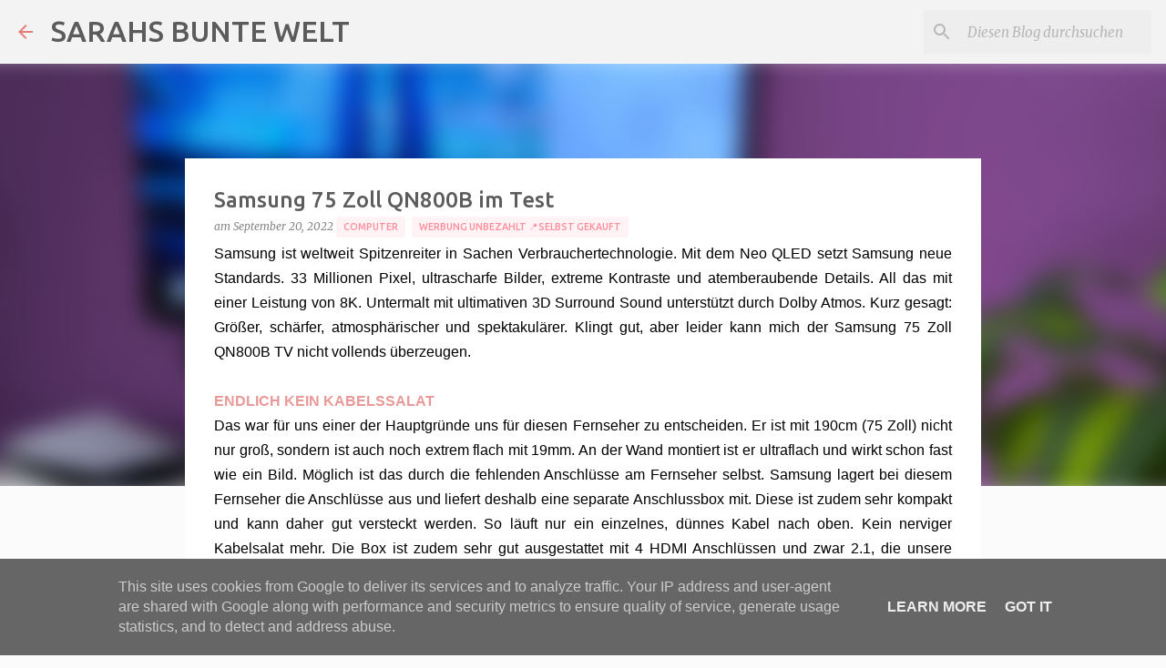

--- FILE ---
content_type: text/javascript; charset=UTF-8
request_url: https://www.sarahhatsgetestet.de/feeds/posts/summary?alt=json&callback=bloggerRelatedPosts_callback&max-results=100&q=label%3A%22Computer%22%20%7C%20label%3A%22Werbung%20unbezahlt%20%F0%9F%93%8Dselbst%20gekauft%22
body_size: 45042
content:
// API callback
bloggerRelatedPosts_callback({"version":"1.0","encoding":"UTF-8","feed":{"xmlns":"http://www.w3.org/2005/Atom","xmlns$openSearch":"http://a9.com/-/spec/opensearchrss/1.0/","xmlns$blogger":"http://schemas.google.com/blogger/2008","xmlns$georss":"http://www.georss.org/georss","xmlns$gd":"http://schemas.google.com/g/2005","xmlns$thr":"http://purl.org/syndication/thread/1.0","id":{"$t":"tag:blogger.com,1999:blog-7745444924842189993"},"updated":{"$t":"2025-11-22T17:38:09.074+01:00"},"category":[{"term":"Werbung unbezahlt 📍selbst gekauft"},{"term":"Werbung unbezahlt📍ReziEx"},{"term":"Liebe"},{"term":"Krimi \/ Thriller"},{"term":"Hautpflege"},{"term":"Werbung unbezahlt📍PRMuster"},{"term":"Werbung unbezahlt*"},{"term":"Belletristik"},{"term":"Kinderbuch"},{"term":"Rezepte"},{"term":"Haare"},{"term":"Fantasy \/ SciFi"},{"term":"Badewanne"},{"term":"Werbung unbezahlt 📍privater Tipp"},{"term":"Tatsache"},{"term":"Tipps und Tricks"},{"term":"Dusche"},{"term":"Restaurantkritik"},{"term":"MakeUp"},{"term":"Werbung"},{"term":"Geschenkideen"},{"term":"historischher Roman"},{"term":"Haushaltsgeräte"},{"term":"Sachbuch"},{"term":"Sport"},{"term":"Kochen"},{"term":"Reisen"},{"term":"Abnehmen"},{"term":"Gesundheit"},{"term":"Drama \/ Lyrik"},{"term":"Baby"},{"term":"Naschen"},{"term":"Putzen"},{"term":"Freizeittipps"},{"term":"Games"},{"term":"Humor \/ Satire"},{"term":"Ab 18"},{"term":"Audio"},{"term":"Challenge"},{"term":"Alkoholfrei"},{"term":"Filme"},{"term":"Computer"},{"term":"Smartphone"},{"term":"Bis 18"},{"term":"Hauskauf"},{"term":"Zähne"},{"term":"Spielzeug"},{"term":"Mode"},{"term":"Deko"},{"term":"Werkzeug"}],"title":{"type":"text","$t":"SARAHS BUNTE WELT"},"subtitle":{"type":"html","$t":"Beautytipps, Bücher Rezensionen , Rezepte, Freizeittipps, Erfahrungsberichte"},"link":[{"rel":"http://schemas.google.com/g/2005#feed","type":"application/atom+xml","href":"https:\/\/www.sarahhatsgetestet.de\/feeds\/posts\/summary"},{"rel":"self","type":"application/atom+xml","href":"https:\/\/www.blogger.com\/feeds\/7745444924842189993\/posts\/summary?alt=json\u0026max-results=100\u0026q=label:%22Computer%22+%7C+label:%22Werbung+unbezahlt+%F0%9F%93%8Dselbst+gekauft%22"},{"rel":"alternate","type":"text/html","href":"https:\/\/www.sarahhatsgetestet.de\/"},{"rel":"hub","href":"http://pubsubhubbub.appspot.com/"}],"author":[{"name":{"$t":"Unknown"},"email":{"$t":"noreply@blogger.com"},"gd$image":{"rel":"http://schemas.google.com/g/2005#thumbnail","width":"16","height":"16","src":"https:\/\/img1.blogblog.com\/img\/b16-rounded.gif"}}],"generator":{"version":"7.00","uri":"http://www.blogger.com","$t":"Blogger"},"openSearch$totalResults":{"$t":"100"},"openSearch$startIndex":{"$t":"1"},"openSearch$itemsPerPage":{"$t":"100"},"entry":[{"id":{"$t":"tag:blogger.com,1999:blog-7745444924842189993.post-994653429267930206"},"published":{"$t":"2025-11-20T07:31:00.002+01:00"},"updated":{"$t":"2025-11-20T07:31:23.944+01:00"},"category":[{"scheme":"http://www.blogger.com/atom/ns#","term":"Liebe"},{"scheme":"http://www.blogger.com/atom/ns#","term":"Werbung unbezahlt 📍selbst gekauft"}],"title":{"type":"text","$t":"The Graham Effect - Elle Kennedy"},"summary":{"type":"text","$t":"\n\n  \u0026nbsp;Rezension - The Graham Effect•\u0026nbsp;•\u0026nbsp;•Liebe auf dem Eis•••Genre:\u0026nbsp;LiebeFakten zum Buch\u0026nbsp;Autor\/in: Elle Kennedy\u0026nbsp;Verlag: LyxErschienen: 2024Dauer: 16:18Sprecher: Lena Tiemann, Phillip DelargeSerie: Campus Diaries 1Fakten zum Inhalt\u0026nbsp;Schauplatz: Briar Universität , usa\u0026nbsp;Zeit: GegenwartWichtige Personen: Gigi: Spiel Eishockey, Tochter von Graham\u0026nbsp;Luke: "},"link":[{"rel":"replies","type":"application/atom+xml","href":"https:\/\/www.sarahhatsgetestet.de\/feeds\/994653429267930206\/comments\/default","title":"Kommentare zum Post"},{"rel":"replies","type":"text/html","href":"https:\/\/www.sarahhatsgetestet.de\/2025\/11\/the-graham-effect-elle-kennedy.html#comment-form","title":"0 Kommentare"},{"rel":"edit","type":"application/atom+xml","href":"https:\/\/www.blogger.com\/feeds\/7745444924842189993\/posts\/default\/994653429267930206"},{"rel":"self","type":"application/atom+xml","href":"https:\/\/www.blogger.com\/feeds\/7745444924842189993\/posts\/default\/994653429267930206"},{"rel":"alternate","type":"text/html","href":"https:\/\/www.sarahhatsgetestet.de\/2025\/11\/the-graham-effect-elle-kennedy.html","title":"The Graham Effect - Elle Kennedy"}],"author":[{"name":{"$t":"Unknown"},"email":{"$t":"noreply@blogger.com"},"gd$image":{"rel":"http://schemas.google.com/g/2005#thumbnail","width":"16","height":"16","src":"https:\/\/img1.blogblog.com\/img\/b16-rounded.gif"}}],"media$thumbnail":{"xmlns$media":"http://search.yahoo.com/mrss/","url":"https:\/\/blogger.googleusercontent.com\/img\/b\/R29vZ2xl\/AVvXsEi4-m42E6-xQKWX9XKTaOJc2WYAFmgF95aFNlC33kMgKmbNct2O_yWJjQ262VLvmHNbXC_cuaIBHgZdFtwJ7jdoadzCwdC6zal7JylbDDPd2tCF9I5miSCzxaPqQWHk9kRQXgbHM43RwLFwBHl8oWOZ0cSX52KcNTvXPyjaMnmKXkkDqLxCjZnbLsudoyXA\/s72-w480-h640-c\/A379EED5-8B33-425B-BE23-0ACF427CF887.jpeg","height":"72","width":"72"},"thr$total":{"$t":"0"}},{"id":{"$t":"tag:blogger.com,1999:blog-7745444924842189993.post-1365166041254083998"},"published":{"$t":"2025-11-15T08:49:00.000+01:00"},"updated":{"$t":"2025-11-15T08:49:00.294+01:00"},"category":[{"scheme":"http://www.blogger.com/atom/ns#","term":"Belletristik"},{"scheme":"http://www.blogger.com/atom/ns#","term":"Werbung unbezahlt 📍selbst gekauft"}],"title":{"type":"text","$t":"Wir von der anderen Seite - Anika Decket"},"summary":{"type":"text","$t":"\n\n  \u0026nbsp;Rezension - Wie von der anderen Seite \u0026nbsp;•\u0026nbsp;•\u0026nbsp;•Muss man wirklich weinen?•••Genre:\u0026nbsp;Belletristik\u0026nbsp;Fakten zum Buch\u0026nbsp;Autor\/in:Anika DeckerVerlag: UllsteinErschienen: 2020ISBN:\u0026nbsp;9783548063386Seiten:384Einband: TbSerie: -Preis: 11€Worum geht es in dem Buch\u0026nbsp;Als Rahel Wald im Krankenhaus aufwacht, ist alles anders. Seit ihrer Einlieferung und dem Nierenstein "},"link":[{"rel":"replies","type":"application/atom+xml","href":"https:\/\/www.sarahhatsgetestet.de\/feeds\/1365166041254083998\/comments\/default","title":"Kommentare zum Post"},{"rel":"replies","type":"text/html","href":"https:\/\/www.sarahhatsgetestet.de\/2025\/11\/wir-von-der-anderen-seite-anika-decket.html#comment-form","title":"0 Kommentare"},{"rel":"edit","type":"application/atom+xml","href":"https:\/\/www.blogger.com\/feeds\/7745444924842189993\/posts\/default\/1365166041254083998"},{"rel":"self","type":"application/atom+xml","href":"https:\/\/www.blogger.com\/feeds\/7745444924842189993\/posts\/default\/1365166041254083998"},{"rel":"alternate","type":"text/html","href":"https:\/\/www.sarahhatsgetestet.de\/2025\/11\/wir-von-der-anderen-seite-anika-decket.html","title":"Wir von der anderen Seite - Anika Decket"}],"author":[{"name":{"$t":"Unknown"},"email":{"$t":"noreply@blogger.com"},"gd$image":{"rel":"http://schemas.google.com/g/2005#thumbnail","width":"16","height":"16","src":"https:\/\/img1.blogblog.com\/img\/b16-rounded.gif"}}],"media$thumbnail":{"xmlns$media":"http://search.yahoo.com/mrss/","url":"https:\/\/blogger.googleusercontent.com\/img\/b\/R29vZ2xl\/AVvXsEhypbFMVccbYrLc5qk3fJDG_DMXbV7HJ1vg3j6tAWCb7NFalX0A9D3kPgMejCdCriRIFojQYgbEw7S1zN7GqD7XV6kH7yL1NHUVSaiUp80CirRnbFfJch-5BNB5G2MefoOpGRUPA3zl4BpMHPvQHo_yYVF2kxryL8VzHKOXC6TvggiXQLq031ADPWjKW1dq\/s72-w456-h640-c\/83CE9543-B1D3-4B04-AFFE-00FA485D7573.jpeg","height":"72","width":"72"},"thr$total":{"$t":"0"}},{"id":{"$t":"tag:blogger.com,1999:blog-7745444924842189993.post-320301242193589861"},"published":{"$t":"2025-11-11T07:19:00.001+01:00"},"updated":{"$t":"2025-11-11T07:19:10.887+01:00"},"category":[{"scheme":"http://www.blogger.com/atom/ns#","term":"Krimi \/ Thriller"},{"scheme":"http://www.blogger.com/atom/ns#","term":"Werbung unbezahlt 📍selbst gekauft"}],"title":{"type":"text","$t":"Der gute Hirte - Cornelius Hartz"},"summary":{"type":"text","$t":"\n\n  \u0026nbsp;Rezension - Der gute Hirte \u0026nbsp;•\u0026nbsp;•\u0026nbsp;•Kiel ermittelt•••Genre:\u0026nbsp;Krimi\u0026nbsp;Fakten zum Buch\u0026nbsp;Autor\/in: Cornelius HartzVerlag: Ullstein\u0026nbsp;Erschienen: 2021ISBN:\u0026nbsp;9783548066295Seiten: 304Einband: TBSerie: Taifun ÇobanPreis: 3€ gebraucht\u0026nbsp;Fakten zum Inhalt\u0026nbsp;Schauplatz: Kiel, Harmbüttel\u0026nbsp;Zeit: \u0026nbsp;Gegenwart und 1980Wichtige Personen: Taifun: arbeitet beim"},"link":[{"rel":"replies","type":"application/atom+xml","href":"https:\/\/www.sarahhatsgetestet.de\/feeds\/320301242193589861\/comments\/default","title":"Kommentare zum Post"},{"rel":"replies","type":"text/html","href":"https:\/\/www.sarahhatsgetestet.de\/2025\/11\/der-gute-hirte-cornelius-hartz.html#comment-form","title":"0 Kommentare"},{"rel":"edit","type":"application/atom+xml","href":"https:\/\/www.blogger.com\/feeds\/7745444924842189993\/posts\/default\/320301242193589861"},{"rel":"self","type":"application/atom+xml","href":"https:\/\/www.blogger.com\/feeds\/7745444924842189993\/posts\/default\/320301242193589861"},{"rel":"alternate","type":"text/html","href":"https:\/\/www.sarahhatsgetestet.de\/2025\/11\/der-gute-hirte-cornelius-hartz.html","title":"Der gute Hirte - Cornelius Hartz"}],"author":[{"name":{"$t":"Unknown"},"email":{"$t":"noreply@blogger.com"},"gd$image":{"rel":"http://schemas.google.com/g/2005#thumbnail","width":"16","height":"16","src":"https:\/\/img1.blogblog.com\/img\/b16-rounded.gif"}}],"media$thumbnail":{"xmlns$media":"http://search.yahoo.com/mrss/","url":"https:\/\/blogger.googleusercontent.com\/img\/b\/R29vZ2xl\/AVvXsEiIEpEQGByYKyvnwrrpe6r7m098i12UA0RC8ENmMPvGH2J5lpRdCwq5w3sSNn3XiWeSosXmu_c_t7K71P1S0yUqbW37vFLeQDZbQonskC3x4ZzGejSfBy70tNGe5VCCEqGjPd2R842pHqx4GRSRoaaU3YMvTrYSDd2-A3GI6R9K-PqvpQDFZ0PNyjK1v8tl\/s72-w480-h640-c\/20C0F5B6-59F6-4833-8F9B-90A9F8FEDEA0.jpeg","height":"72","width":"72"},"thr$total":{"$t":"0"}},{"id":{"$t":"tag:blogger.com,1999:blog-7745444924842189993.post-5783575475031943233"},"published":{"$t":"2025-11-10T12:35:00.001+01:00"},"updated":{"$t":"2025-11-10T12:35:55.175+01:00"},"category":[{"scheme":"http://www.blogger.com/atom/ns#","term":"Dusche"},{"scheme":"http://www.blogger.com/atom/ns#","term":"Werbung unbezahlt 📍selbst gekauft"}],"title":{"type":"text","$t":"Tetesept Badeträume Glitzerliebe \u0026 Funkelfreude  Im Test"},"summary":{"type":"text","$t":"\n\n  \u0026nbsp;Meine Erfahrungen \u0026nbsp;- Tetesept Badeträume Funkelfreude und Glitzerliebe•\u0026nbsp;•\u0026nbsp;•Glitzerfail•••Art:\u0026nbsp;BadesalzFakten zum Produkt\u0026nbsp;Bereich: BadezusatzHersteller: teteseptPreis: €0,95\u0026nbsp;Menge: 1 Vollbad\u0026nbsp;Typ: Badesalz\u0026nbsp;Eigenschaften: Entspannt\u0026nbsp;Duft: Winterbeere, Gewürzorange \/ Himbeere Marshmallow\u0026nbsp;Farbe: Warmes Organe \/ Dunkles Rosa\u0026nbsp;Die Anwendung\u0026"},"link":[{"rel":"replies","type":"application/atom+xml","href":"https:\/\/www.sarahhatsgetestet.de\/feeds\/5783575475031943233\/comments\/default","title":"Kommentare zum Post"},{"rel":"replies","type":"text/html","href":"https:\/\/www.sarahhatsgetestet.de\/2025\/11\/tetesept-badetraume-glitzerliebe.html#comment-form","title":"0 Kommentare"},{"rel":"edit","type":"application/atom+xml","href":"https:\/\/www.blogger.com\/feeds\/7745444924842189993\/posts\/default\/5783575475031943233"},{"rel":"self","type":"application/atom+xml","href":"https:\/\/www.blogger.com\/feeds\/7745444924842189993\/posts\/default\/5783575475031943233"},{"rel":"alternate","type":"text/html","href":"https:\/\/www.sarahhatsgetestet.de\/2025\/11\/tetesept-badetraume-glitzerliebe.html","title":"Tetesept Badeträume Glitzerliebe \u0026 Funkelfreude  Im Test"}],"author":[{"name":{"$t":"Unknown"},"email":{"$t":"noreply@blogger.com"},"gd$image":{"rel":"http://schemas.google.com/g/2005#thumbnail","width":"16","height":"16","src":"https:\/\/img1.blogblog.com\/img\/b16-rounded.gif"}}],"media$thumbnail":{"xmlns$media":"http://search.yahoo.com/mrss/","url":"https:\/\/blogger.googleusercontent.com\/img\/b\/R29vZ2xl\/AVvXsEgZpLc5tHGiB8RV3WV9IhyW_tkwtAQX4LwlCQkdWMs15xyuQu8h9MEb7-MWDi_2JCcRwdUNL8gT2YSQubUuu3Y6IiPE5p-1TOKIuXFseHJYnl4IYDIRFYF2hzMzUWjsJIz3vNoF5Y3g86qWTXKKpfl5WdU9iFQhZfCbE8T-yUT7RLu6EQZoOU3ERjQb-qpD\/s72-w480-h640-c\/IMG_0651.jpeg","height":"72","width":"72"},"thr$total":{"$t":"0"}},{"id":{"$t":"tag:blogger.com,1999:blog-7745444924842189993.post-3166017769849189030"},"published":{"$t":"2025-11-09T08:59:00.002+01:00"},"updated":{"$t":"2025-11-09T08:59:54.019+01:00"},"category":[{"scheme":"http://www.blogger.com/atom/ns#","term":"Liebe"},{"scheme":"http://www.blogger.com/atom/ns#","term":"Werbung unbezahlt 📍selbst gekauft"}],"title":{"type":"text","$t":"Charleston Girl - Sophia Kinsella"},"summary":{"type":"text","$t":"\n\n  \u0026nbsp;Rezension - Chaleston Girl•\u0026nbsp;•\u0026nbsp;•Wenn du deine Meinung änderst•••Genre:\u0026nbsp;LiebeFakten zum Buch\u0026nbsp;Autor\/in:Sophia Kinsella\u0026nbsp;Verlag: Goldmann\u0026nbsp;Erschienen: 2011ISBN:\u0026nbsp;9783442473991Seiten:495Einband: TBSerie: -Preis: 1€ Flohmarkt\u0026nbsp;Fakten zum Inhalt\u0026nbsp;Schauplatz: LondonZeit:\u0026nbsp;Wichtige Personen: Lara: sagt Ja und Amen, nervig\u0026nbsp;Sadie: Geist, lebte 20er "},"link":[{"rel":"replies","type":"application/atom+xml","href":"https:\/\/www.sarahhatsgetestet.de\/feeds\/3166017769849189030\/comments\/default","title":"Kommentare zum Post"},{"rel":"replies","type":"text/html","href":"https:\/\/www.sarahhatsgetestet.de\/2025\/11\/charleston-girl-sophia-kinsella.html#comment-form","title":"0 Kommentare"},{"rel":"edit","type":"application/atom+xml","href":"https:\/\/www.blogger.com\/feeds\/7745444924842189993\/posts\/default\/3166017769849189030"},{"rel":"self","type":"application/atom+xml","href":"https:\/\/www.blogger.com\/feeds\/7745444924842189993\/posts\/default\/3166017769849189030"},{"rel":"alternate","type":"text/html","href":"https:\/\/www.sarahhatsgetestet.de\/2025\/11\/charleston-girl-sophia-kinsella.html","title":"Charleston Girl - Sophia Kinsella"}],"author":[{"name":{"$t":"Unknown"},"email":{"$t":"noreply@blogger.com"},"gd$image":{"rel":"http://schemas.google.com/g/2005#thumbnail","width":"16","height":"16","src":"https:\/\/img1.blogblog.com\/img\/b16-rounded.gif"}}],"media$thumbnail":{"xmlns$media":"http://search.yahoo.com/mrss/","url":"https:\/\/blogger.googleusercontent.com\/img\/b\/R29vZ2xl\/AVvXsEjaO45u8bCWF_CUktPmZiJsJsP4Raxdx4cWWwCC42XK9Yxq963F_u4yPHa7ADzRUNGbUzmAtOP6Dv87qxIGLHvsDc77g5HEkZP1J4vBI61waz8X10FecOlchc0LoyJCfuuLPT6f4sJdPpmfWikR-BIYav4DSIRyIPDnRTToCjZJwuOHXPeP6yzrHO-MGTEP\/s72-w480-h640-c\/638ED22C-2AAA-4D29-99D5-42DF034E48CC.jpeg","height":"72","width":"72"},"thr$total":{"$t":"0"}},{"id":{"$t":"tag:blogger.com,1999:blog-7745444924842189993.post-4501604206328238950"},"published":{"$t":"2025-11-08T07:57:00.002+01:00"},"updated":{"$t":"2025-11-08T07:57:37.322+01:00"},"category":[{"scheme":"http://www.blogger.com/atom/ns#","term":"Fantasy \/ SciFi"},{"scheme":"http://www.blogger.com/atom/ns#","term":"Werbung unbezahlt 📍selbst gekauft"}],"title":{"type":"text","$t":"Der Venuspakt - Jeanine Krock"},"summary":{"type":"text","$t":"\n\n  \u0026nbsp;Rezension - Der Venuspakt•\u0026nbsp;•\u0026nbsp;•Wenn die Liebe alles verändert•••Genre:\u0026nbsp;Fantasy\u0026nbsp;Fakten zum Buch\u0026nbsp;Autor\/in: Jeanine KrockVerlag: LyxErschienen: 2009ISBN:\u0026nbsp;9783802582295Seiten:332Einband: TBSerie: Licht Schatten 1Preis: 8,95€Worum geht es in dem Buch\u0026nbsp;Nuriya ist ein Feenkind, genau wie ihre beiden Schwestern. Nach dem frühen Tod der Eltern möchte sie jedoch "},"link":[{"rel":"replies","type":"application/atom+xml","href":"https:\/\/www.sarahhatsgetestet.de\/feeds\/4501604206328238950\/comments\/default","title":"Kommentare zum Post"},{"rel":"replies","type":"text/html","href":"https:\/\/www.sarahhatsgetestet.de\/2025\/11\/der-venuspakt-jeanine-krock.html#comment-form","title":"0 Kommentare"},{"rel":"edit","type":"application/atom+xml","href":"https:\/\/www.blogger.com\/feeds\/7745444924842189993\/posts\/default\/4501604206328238950"},{"rel":"self","type":"application/atom+xml","href":"https:\/\/www.blogger.com\/feeds\/7745444924842189993\/posts\/default\/4501604206328238950"},{"rel":"alternate","type":"text/html","href":"https:\/\/www.sarahhatsgetestet.de\/2025\/11\/der-venuspakt-jeanine-krock.html","title":"Der Venuspakt - Jeanine Krock"}],"author":[{"name":{"$t":"Unknown"},"email":{"$t":"noreply@blogger.com"},"gd$image":{"rel":"http://schemas.google.com/g/2005#thumbnail","width":"16","height":"16","src":"https:\/\/img1.blogblog.com\/img\/b16-rounded.gif"}}],"media$thumbnail":{"xmlns$media":"http://search.yahoo.com/mrss/","url":"https:\/\/blogger.googleusercontent.com\/img\/b\/R29vZ2xl\/AVvXsEjKUfwdETVpXe-hUUDld5O2n88D-QmiRIRz9vzJ-XJZQ9LrNse8e7cUmdmUMTMRCEWp3nhbPapRHQpZnB0C3UlLr1hzHP-daJLGb4B_x3wX5cpqBpVe_vE5_qnlU8DWSw2MBZ2DwBU9g3e5VLRz9FdZ22yN0ShQTqKDdMM6gjTun3QGRwoTstrKqs4nMp7b\/s72-w480-h640-c\/E79E574E-AC03-4416-9755-E380144AFE7D.jpeg","height":"72","width":"72"},"thr$total":{"$t":"0"}},{"id":{"$t":"tag:blogger.com,1999:blog-7745444924842189993.post-7148355706708263869"},"published":{"$t":"2025-11-05T08:10:00.003+01:00"},"updated":{"$t":"2025-11-05T08:12:37.094+01:00"},"category":[{"scheme":"http://www.blogger.com/atom/ns#","term":"Krimi \/ Thriller"},{"scheme":"http://www.blogger.com/atom/ns#","term":"Werbung unbezahlt 📍selbst gekauft"}],"title":{"type":"text","$t":"[Rezension] Dunkels Gesetz - Sven Heuchert"},"summary":{"type":"text","$t":"\u003C!--Rezension: Ein unheimlicher Roman--\u003E\n\n\n  Rezension – Dunkels Gesetz\u0026nbsp;Genre: Krimi\n\n  \n\n  Fakten zum BuchAutor: Sven Heuchert\u0026nbsp;Verlag: Ullstein\u0026nbsp;Erschienen: 2017ISBN: 9783550081782Seiten: 187Einband: Paperback\u0026nbsp;Serie: -Preis: 14,99€Wichtige Fakten zum InhaltSchauplatz: AltglückWann spielt das Buch: GegenwartWichtige Personen:Dunkel: Ex Söldner, liebt Geld\u0026nbsp;Achim: liebt "},"link":[{"rel":"replies","type":"application/atom+xml","href":"https:\/\/www.sarahhatsgetestet.de\/feeds\/7148355706708263869\/comments\/default","title":"Kommentare zum Post"},{"rel":"replies","type":"text/html","href":"https:\/\/www.sarahhatsgetestet.de\/2025\/11\/rezension-dunkles-gesetz-sven-heuchert.html#comment-form","title":"0 Kommentare"},{"rel":"edit","type":"application/atom+xml","href":"https:\/\/www.blogger.com\/feeds\/7745444924842189993\/posts\/default\/7148355706708263869"},{"rel":"self","type":"application/atom+xml","href":"https:\/\/www.blogger.com\/feeds\/7745444924842189993\/posts\/default\/7148355706708263869"},{"rel":"alternate","type":"text/html","href":"https:\/\/www.sarahhatsgetestet.de\/2025\/11\/rezension-dunkles-gesetz-sven-heuchert.html","title":"[Rezension] Dunkels Gesetz - Sven Heuchert"}],"author":[{"name":{"$t":"Unknown"},"email":{"$t":"noreply@blogger.com"},"gd$image":{"rel":"http://schemas.google.com/g/2005#thumbnail","width":"16","height":"16","src":"https:\/\/img1.blogblog.com\/img\/b16-rounded.gif"}}],"media$thumbnail":{"xmlns$media":"http://search.yahoo.com/mrss/","url":"https:\/\/blogger.googleusercontent.com\/img\/b\/R29vZ2xl\/AVvXsEied5sTNdwivZ1tcVAA1AzKXurrI7t4zQlh6wBjtlFCfsHsKv0dHe6b5IPJpUKu7PQ1sXC6gGqiAZPqdswslkBS6vmZFD3C7CRcf8dKI6hO3W_i0NVFDp0mfL81h92ef-FiPa9UBoAlmN9ZzH6dIOs5HMLTEUjvupet4M_Uj93GhwtTTHpc2Pm2XEu4svXX\/s72-w480-h640-c\/IMG_8927.jpeg","height":"72","width":"72"},"thr$total":{"$t":"0"}},{"id":{"$t":"tag:blogger.com,1999:blog-7745444924842189993.post-1557874790812002493"},"published":{"$t":"2025-10-26T06:58:00.003+01:00"},"updated":{"$t":"2025-10-26T06:59:26.001+01:00"},"category":[{"scheme":"http://www.blogger.com/atom/ns#","term":"Badewanne"},{"scheme":"http://www.blogger.com/atom/ns#","term":"Werbung unbezahlt 📍selbst gekauft"}],"title":{"type":"text","$t":"Im Test - Tetesept Limited Edition Dein magischer Winterzauber"},"summary":{"type":"text","$t":"\n\n  \u0026nbsp;Testbericht - Tetesept Limited Edition Dein magischer Winterzauber\u0026nbsp;•\u0026nbsp;•\u0026nbsp;•Ein romantisches Wintermärchen\u0026nbsp;•••Arts:\u0026nbsp;BadesalzFakten zum Produkt\u0026nbsp;Bereich: BadezusatzHersteller: teteseptPreis: €0,95\u0026nbsp;Menge: 1 Vollbad\u0026nbsp;Typ: Badesalz\u0026nbsp;Eigenschaften: Entspannt\u0026nbsp;Duft: Vanille, SternanisFarbe: RotDie Anwendung\u0026nbsp;Der Badezusatz wird in 35-38 Grad "},"link":[{"rel":"replies","type":"application/atom+xml","href":"https:\/\/www.sarahhatsgetestet.de\/feeds\/1557874790812002493\/comments\/default","title":"Kommentare zum Post"},{"rel":"replies","type":"text/html","href":"https:\/\/www.sarahhatsgetestet.de\/2025\/10\/im-test-tetesept-limited-edition-dein.html#comment-form","title":"0 Kommentare"},{"rel":"edit","type":"application/atom+xml","href":"https:\/\/www.blogger.com\/feeds\/7745444924842189993\/posts\/default\/1557874790812002493"},{"rel":"self","type":"application/atom+xml","href":"https:\/\/www.blogger.com\/feeds\/7745444924842189993\/posts\/default\/1557874790812002493"},{"rel":"alternate","type":"text/html","href":"https:\/\/www.sarahhatsgetestet.de\/2025\/10\/im-test-tetesept-limited-edition-dein.html","title":"Im Test - Tetesept Limited Edition Dein magischer Winterzauber"}],"author":[{"name":{"$t":"Unknown"},"email":{"$t":"noreply@blogger.com"},"gd$image":{"rel":"http://schemas.google.com/g/2005#thumbnail","width":"16","height":"16","src":"https:\/\/img1.blogblog.com\/img\/b16-rounded.gif"}}],"media$thumbnail":{"xmlns$media":"http://search.yahoo.com/mrss/","url":"https:\/\/blogger.googleusercontent.com\/img\/b\/R29vZ2xl\/AVvXsEgAqgFGHkBEmwyOK7AM_SGq5Qlc5i50SDf0v4-dXBSMz6TJsgsYd0L36qRZcl3B361-C7aGGPQ4kR4sV4r95cksEfZ-oK8Roailtw2FEuqqFq8uVN0IvL_G-9nXEfQ4y9wsLHkTaMOBzL_fs4zyEyV8qP52PwwN3k8P_lCoMQ0j_wSsgdqDENEj7ZDrhY9C\/s72-w480-h640-c\/IMG_0205.jpeg","height":"72","width":"72"},"thr$total":{"$t":"0"}},{"id":{"$t":"tag:blogger.com,1999:blog-7745444924842189993.post-9118889383078531296"},"published":{"$t":"2025-10-26T06:33:00.011+01:00"},"updated":{"$t":"2025-10-26T06:35:07.756+01:00"},"category":[{"scheme":"http://www.blogger.com/atom/ns#","term":"Fantasy \/ SciFi"},{"scheme":"http://www.blogger.com/atom/ns#","term":"Werbung unbezahlt 📍selbst gekauft"}],"title":{"type":"text","$t":"Das Mädchen aus der schwebenden Stadt - Axie Oh"},"summary":{"type":"text","$t":"\n\n  \u0026nbsp;Rezension - Das Mädchen aus der schwebenden Stadt•\u0026nbsp;•\u0026nbsp;•Basiert auf einer koreanischen Sage•••Genre:\u0026nbsp;Romantasy \u0026nbsp;Fakten zum Buch\u0026nbsp;Autor\/in:Axie OhVerlag: LoeweErschienen:2025Sprecher: Sascha TschornDauer: 12:19Serie: Floating World 1Fakten zum Inhalt\u0026nbsp;Schauplatz: Schwebende Welt, Unterwelt\u0026nbsp;Zeit: irgendwann\u0026nbsp;Wichtige Personen: Ren: floh aus der "},"link":[{"rel":"replies","type":"application/atom+xml","href":"https:\/\/www.sarahhatsgetestet.de\/feeds\/9118889383078531296\/comments\/default","title":"Kommentare zum Post"},{"rel":"replies","type":"text/html","href":"https:\/\/www.sarahhatsgetestet.de\/2025\/10\/das-madchen-aus-der-schwebenden-stadt.html#comment-form","title":"0 Kommentare"},{"rel":"edit","type":"application/atom+xml","href":"https:\/\/www.blogger.com\/feeds\/7745444924842189993\/posts\/default\/9118889383078531296"},{"rel":"self","type":"application/atom+xml","href":"https:\/\/www.blogger.com\/feeds\/7745444924842189993\/posts\/default\/9118889383078531296"},{"rel":"alternate","type":"text/html","href":"https:\/\/www.sarahhatsgetestet.de\/2025\/10\/das-madchen-aus-der-schwebenden-stadt.html","title":"Das Mädchen aus der schwebenden Stadt - Axie Oh"}],"author":[{"name":{"$t":"Unknown"},"email":{"$t":"noreply@blogger.com"},"gd$image":{"rel":"http://schemas.google.com/g/2005#thumbnail","width":"16","height":"16","src":"https:\/\/img1.blogblog.com\/img\/b16-rounded.gif"}}],"media$thumbnail":{"xmlns$media":"http://search.yahoo.com/mrss/","url":"https:\/\/blogger.googleusercontent.com\/img\/b\/R29vZ2xl\/AVvXsEh2BDKpyfTNl3_uV4Eb72iDiE4beZ1YKKCCs574_fp2I_HiVGSY8Eh-K0-BkSCD4OJu52oN3QQDFvOQ_YAhwhHGLmp-y4VTqpRoU_HN0BdQspXpL9qIwbrY2NIuOVuVRoIfTc9xze7dNii-i7SlUy2VtZoeqBQz-L7SwBdKUwfzFTULd0DWwTBSOvGNo6-N\/s72-w480-h640-c\/18E307B4-2413-42A2-A49D-E94AE013135B.jpeg","height":"72","width":"72"},"thr$total":{"$t":"0"}},{"id":{"$t":"tag:blogger.com,1999:blog-7745444924842189993.post-1001669292477003045"},"published":{"$t":"2025-10-12T10:07:00.002+02:00"},"updated":{"$t":"2025-10-12T10:07:10.403+02:00"},"category":[{"scheme":"http://www.blogger.com/atom/ns#","term":"Krimi \/ Thriller"},{"scheme":"http://www.blogger.com/atom/ns#","term":"Werbung unbezahlt 📍selbst gekauft"}],"title":{"type":"text","$t":"Der 21. Geburtstag - James Patterson"},"summary":{"type":"text","$t":"\n\n  \u0026nbsp;Rezension - Der 21. Geburtstag•\u0026nbsp;•\u0026nbsp;•Cindys neuer Fall.\u0026nbsp;•••Genre:\u0026nbsp;Thriller\u0026nbsp;Fakten zum Buch\u0026nbsp;Autor\/in: James Patterson\u0026nbsp;Verlag: Blanvalet \u0026nbsp;Erschienen: 2025ISBN:9783764509583Seiten:464Einband: Paperback\u0026nbsp;Serie: womens murder Club 21Preis: 18€Worum geht es in dem Buch\u0026nbsp;San Francisco - Gegenwart: Eine Mutter und ihr kleines Mädchen verschwinden "},"link":[{"rel":"replies","type":"application/atom+xml","href":"https:\/\/www.sarahhatsgetestet.de\/feeds\/1001669292477003045\/comments\/default","title":"Kommentare zum Post"},{"rel":"replies","type":"text/html","href":"https:\/\/www.sarahhatsgetestet.de\/2025\/10\/der-21-geburtstag-james-patterson.html#comment-form","title":"0 Kommentare"},{"rel":"edit","type":"application/atom+xml","href":"https:\/\/www.blogger.com\/feeds\/7745444924842189993\/posts\/default\/1001669292477003045"},{"rel":"self","type":"application/atom+xml","href":"https:\/\/www.blogger.com\/feeds\/7745444924842189993\/posts\/default\/1001669292477003045"},{"rel":"alternate","type":"text/html","href":"https:\/\/www.sarahhatsgetestet.de\/2025\/10\/der-21-geburtstag-james-patterson.html","title":"Der 21. Geburtstag - James Patterson"}],"author":[{"name":{"$t":"Unknown"},"email":{"$t":"noreply@blogger.com"},"gd$image":{"rel":"http://schemas.google.com/g/2005#thumbnail","width":"16","height":"16","src":"https:\/\/img1.blogblog.com\/img\/b16-rounded.gif"}}],"media$thumbnail":{"xmlns$media":"http://search.yahoo.com/mrss/","url":"https:\/\/blogger.googleusercontent.com\/img\/b\/R29vZ2xl\/AVvXsEg8ER8cGpmrMmEuwGsPTDW_Lp-XInItDeAyfXhfjWcDPsiEtDczKdcJjxJQeuyIAiHpA1ujESGu2fuP5B-PDakh5iZqFUfCI00z4qY6qaj9kD_tH5to-ZRd0E42HhfkvxN4-Z3viW2PMXpWbaqIfhQLJR-RBcMNNjJSzFFCYUgQ8fSXqhN9ndqmm9bm0ZVe\/s72-w640-h640-c\/IMG_0192.jpeg","height":"72","width":"72"},"thr$total":{"$t":"0"}},{"id":{"$t":"tag:blogger.com,1999:blog-7745444924842189993.post-7269207709781889227"},"published":{"$t":"2025-10-03T11:23:00.004+02:00"},"updated":{"$t":"2025-10-03T11:23:46.899+02:00"},"category":[{"scheme":"http://www.blogger.com/atom/ns#","term":"Bis 18"},{"scheme":"http://www.blogger.com/atom/ns#","term":"Werbung unbezahlt 📍selbst gekauft"}],"title":{"type":"text","$t":"[Rezension] Asche zu Asche - Jenny Han "},"summary":{"type":"text","$t":"\u003C!--Rezension: Ein unheimlicher Roman--\u003E\n\n\n  Rezension – Asche zu AscheGenre: Young Adult\u0026nbsp;\n\n  \n\n  Fakten zum BuchAutor: Jenny Han, S. VivianVerlag: HanserErschienen: 2014ISBN: 9783446247240Seiten: 334Einband: Paperback\u0026nbsp;Serie: Pakt der Herzen 3Preis: 15,90€Wichtige Fakten zum InhaltWann: 2010erWo: Jar Island\u0026nbsp;Wichtige Personen:Mary: wurde gemobbt von Reeve, GeistKat: wurde von Rennie"},"link":[{"rel":"replies","type":"application/atom+xml","href":"https:\/\/www.sarahhatsgetestet.de\/feeds\/7269207709781889227\/comments\/default","title":"Kommentare zum Post"},{"rel":"replies","type":"text/html","href":"https:\/\/www.sarahhatsgetestet.de\/2025\/10\/rezension-asche-zu-asche-jenny-han.html#comment-form","title":"0 Kommentare"},{"rel":"edit","type":"application/atom+xml","href":"https:\/\/www.blogger.com\/feeds\/7745444924842189993\/posts\/default\/7269207709781889227"},{"rel":"self","type":"application/atom+xml","href":"https:\/\/www.blogger.com\/feeds\/7745444924842189993\/posts\/default\/7269207709781889227"},{"rel":"alternate","type":"text/html","href":"https:\/\/www.sarahhatsgetestet.de\/2025\/10\/rezension-asche-zu-asche-jenny-han.html","title":"[Rezension] Asche zu Asche - Jenny Han "}],"author":[{"name":{"$t":"Unknown"},"email":{"$t":"noreply@blogger.com"},"gd$image":{"rel":"http://schemas.google.com/g/2005#thumbnail","width":"16","height":"16","src":"https:\/\/img1.blogblog.com\/img\/b16-rounded.gif"}}],"media$thumbnail":{"xmlns$media":"http://search.yahoo.com/mrss/","url":"https:\/\/blogger.googleusercontent.com\/img\/b\/R29vZ2xl\/AVvXsEj2J4zm6D15e04_g8ekY-mfpWV6WW8V0w8Tm6_QEXsfiutN1aHMfiULW0IseayAzyHNVbGqNrZEX7dgvlcn-YtCpT5ETwmAfxMvPYNvAo5LfdozAPZcE15F1PhLJo2C3WsJ8iHP8cwh5QDf-OXelzMQIHbNu4y8ViJpFPV0sUOWTTqziP_mjmbLFvR2lijj\/s72-w480-h640-c\/IMG_8917.jpeg","height":"72","width":"72"},"thr$total":{"$t":"0"}},{"id":{"$t":"tag:blogger.com,1999:blog-7745444924842189993.post-861718792405407727"},"published":{"$t":"2025-09-23T08:05:00.004+02:00"},"updated":{"$t":"2025-09-23T08:05:38.563+02:00"},"category":[{"scheme":"http://www.blogger.com/atom/ns#","term":"Liebe"},{"scheme":"http://www.blogger.com/atom/ns#","term":"Werbung unbezahlt 📍selbst gekauft"}],"title":{"type":"text","$t":"[Rezension] Feuer und Flamme - Jenny Han "},"summary":{"type":"text","$t":"\u003C!--Rezension: Ein unheimlicher Roman--\u003E\n\n\n  Rezension – Feuer und FlammeGenre: Young Adult\u0026nbsp;\n\n  \n\n  Fakten zum BuchAutor: Jenny Han, S. VivianVerlag: Hanser\u0026nbsp;Erschienen: 2014ISBN:\u0026nbsp;9783446246515Seiten: 446Einband: PaperbackSerie: Pakt der Herzen 2\u0026nbsp;Preis: 5€ Flohmarkt\u0026nbsp;Wichtige Fakten zum InhaltWann: 2010erWo: Jar Island\u0026nbsp;Wichtige Personen:Mary: wurde gemobbt von ReeveKat"},"link":[{"rel":"replies","type":"application/atom+xml","href":"https:\/\/www.sarahhatsgetestet.de\/feeds\/861718792405407727\/comments\/default","title":"Kommentare zum Post"},{"rel":"replies","type":"text/html","href":"https:\/\/www.sarahhatsgetestet.de\/2025\/09\/rezension-feuer-und-flamme-jenny-han.html#comment-form","title":"0 Kommentare"},{"rel":"edit","type":"application/atom+xml","href":"https:\/\/www.blogger.com\/feeds\/7745444924842189993\/posts\/default\/861718792405407727"},{"rel":"self","type":"application/atom+xml","href":"https:\/\/www.blogger.com\/feeds\/7745444924842189993\/posts\/default\/861718792405407727"},{"rel":"alternate","type":"text/html","href":"https:\/\/www.sarahhatsgetestet.de\/2025\/09\/rezension-feuer-und-flamme-jenny-han.html","title":"[Rezension] Feuer und Flamme - Jenny Han "}],"author":[{"name":{"$t":"Unknown"},"email":{"$t":"noreply@blogger.com"},"gd$image":{"rel":"http://schemas.google.com/g/2005#thumbnail","width":"16","height":"16","src":"https:\/\/img1.blogblog.com\/img\/b16-rounded.gif"}}],"media$thumbnail":{"xmlns$media":"http://search.yahoo.com/mrss/","url":"https:\/\/blogger.googleusercontent.com\/img\/b\/R29vZ2xl\/AVvXsEiDeSKTjy-2ToWHM3CTiqwwytBJfxZ88GQDaJLYzZP81eRUqP6wkGMkRnGR40WqtU6umkLprY5CbkhvnkF5xkjxDjZ-VpNGa5X6LwDZWaVRu6U_jfACysDELd-XfyyOlTBjBLDOdqI8babwqHYfj_TeTynQ3WNwlN9923DNS6GIeP5MWGN1AEy_RBppI3QR\/s72-w512-h640-c\/A9987317-F038-4DA0-BC56-B0B48DD88B65.jpeg","height":"72","width":"72"},"thr$total":{"$t":"0"}},{"id":{"$t":"tag:blogger.com,1999:blog-7745444924842189993.post-7717602853053090235"},"published":{"$t":"2025-09-21T09:36:00.002+02:00"},"updated":{"$t":"2025-09-21T09:36:32.669+02:00"},"category":[{"scheme":"http://www.blogger.com/atom/ns#","term":"Belletristik"},{"scheme":"http://www.blogger.com/atom/ns#","term":"Werbung unbezahlt 📍selbst gekauft"}],"title":{"type":"text","$t":"[Rezension] Fünf am Meer - Emma Sternberg "},"summary":{"type":"text","$t":"\u003C!--Rezension: Ein unheimlicher Roman--\u003E\n\n\n  Rezension – Fünf am Meer\u0026nbsp;Genre: Belletristik\u0026nbsp;\n\n  \n\n  Fakten zum BuchAutor: Emma Sternberg\u0026nbsp;Verlag: Heyne\u0026nbsp;Erschienen: 2016ISBN:\u0026nbsp;9783641191221Seiten: 464Einband: TaschenbuchSerie: -\u0026nbsp;Preis: 3€ FlohmarktWichtige Fakten zum InhaltSchauplatz: Hamptons, USA\u0026nbsp;Wann spielt das Buch: GegenwartbWichtige Personen:Linn: Waise, Erbin,"},"link":[{"rel":"replies","type":"application/atom+xml","href":"https:\/\/www.sarahhatsgetestet.de\/feeds\/7717602853053090235\/comments\/default","title":"Kommentare zum Post"},{"rel":"replies","type":"text/html","href":"https:\/\/www.sarahhatsgetestet.de\/2025\/09\/rezension-funf-am-meer-emma-sternberg.html#comment-form","title":"0 Kommentare"},{"rel":"edit","type":"application/atom+xml","href":"https:\/\/www.blogger.com\/feeds\/7745444924842189993\/posts\/default\/7717602853053090235"},{"rel":"self","type":"application/atom+xml","href":"https:\/\/www.blogger.com\/feeds\/7745444924842189993\/posts\/default\/7717602853053090235"},{"rel":"alternate","type":"text/html","href":"https:\/\/www.sarahhatsgetestet.de\/2025\/09\/rezension-funf-am-meer-emma-sternberg.html","title":"[Rezension] Fünf am Meer - Emma Sternberg "}],"author":[{"name":{"$t":"Unknown"},"email":{"$t":"noreply@blogger.com"},"gd$image":{"rel":"http://schemas.google.com/g/2005#thumbnail","width":"16","height":"16","src":"https:\/\/img1.blogblog.com\/img\/b16-rounded.gif"}}],"media$thumbnail":{"xmlns$media":"http://search.yahoo.com/mrss/","url":"https:\/\/blogger.googleusercontent.com\/img\/b\/R29vZ2xl\/AVvXsEj2X-hrEzaANex0WOEDAjAngBkS2Gui_6Ea6IGlTujn7gK4b-39qslQQXYtIY7ZHSD6SkuOGjltMsZ4dugsSobXO4n5X98YS0Ii-Bwz17L6vWlMWhhOFNszk0SheyYtaoKKMazEIK7_vwYt-EaYpBS3lIDOWJvQoFO6XHL3e7ExBLnyd6M-wP6znBPe1woy\/s72-w480-h640-c\/37D36987-0B9F-49CD-86CB-BFA33ACF1C8F.jpeg","height":"72","width":"72"},"thr$total":{"$t":"0"}},{"id":{"$t":"tag:blogger.com,1999:blog-7745444924842189993.post-7342959567022996780"},"published":{"$t":"2025-09-19T07:26:00.006+02:00"},"updated":{"$t":"2025-09-19T07:26:57.954+02:00"},"category":[{"scheme":"http://www.blogger.com/atom/ns#","term":"Liebe"},{"scheme":"http://www.blogger.com/atom/ns#","term":"Werbung unbezahlt 📍selbst gekauft"}],"title":{"type":"text","$t":"[Rezension] All the Prices We Pay - Laurie Jixon"},"summary":{"type":"text","$t":"\u003C!--Rezension: Ein unheimlicher Roman--\u003E\n\n\n  Rezension – All the Prices We Pay\u0026nbsp;Genre:\u0026nbsp;Liebe\u0026nbsp;\n\n  \n\n  Fakten zum BuchAutor: Laurie JixonVerlag: SPErschienen: 2024Hördauer: 14:27Sprecher: Marian Funke, Lea RoserEinband: HörbuchSerie: Hearts of paris 1Wichtige Fakten zum InhaltWann: GegenwartWo: ParisWichtige Personen:Harmony: Pinke Haare, lebt in der Betreuung, will Tierärztin "},"link":[{"rel":"replies","type":"application/atom+xml","href":"https:\/\/www.sarahhatsgetestet.de\/feeds\/7342959567022996780\/comments\/default","title":"Kommentare zum Post"},{"rel":"replies","type":"text/html","href":"https:\/\/www.sarahhatsgetestet.de\/2025\/09\/rezension-all-prices-we-pay-laurie-jixon.html#comment-form","title":"0 Kommentare"},{"rel":"edit","type":"application/atom+xml","href":"https:\/\/www.blogger.com\/feeds\/7745444924842189993\/posts\/default\/7342959567022996780"},{"rel":"self","type":"application/atom+xml","href":"https:\/\/www.blogger.com\/feeds\/7745444924842189993\/posts\/default\/7342959567022996780"},{"rel":"alternate","type":"text/html","href":"https:\/\/www.sarahhatsgetestet.de\/2025\/09\/rezension-all-prices-we-pay-laurie-jixon.html","title":"[Rezension] All the Prices We Pay - Laurie Jixon"}],"author":[{"name":{"$t":"Unknown"},"email":{"$t":"noreply@blogger.com"},"gd$image":{"rel":"http://schemas.google.com/g/2005#thumbnail","width":"16","height":"16","src":"https:\/\/img1.blogblog.com\/img\/b16-rounded.gif"}}],"media$thumbnail":{"xmlns$media":"http://search.yahoo.com/mrss/","url":"https:\/\/blogger.googleusercontent.com\/img\/b\/R29vZ2xl\/AVvXsEhgnfUs2OSJj14ohv56xY-ud_0_gcxhfxeV2o_czgsvVZ6yfgMh5x-tWxvrqLzhk6aX_OHwAp2n7I0Vrr8QC8bnLhmx7nmDyQSzOoZojPVitz6PKWVJ_c4zysUNj7-D9BEevRS4HDtYX6zwDxOHexAE594YkPeKgtwUhvWw9q5Eq4qtPT2VzqkkEw4Kam1u\/s72-w512-h640-c\/4D79F950-AE4F-4ADC-8A7B-06E289CFFA08.jpeg","height":"72","width":"72"},"thr$total":{"$t":"0"}},{"id":{"$t":"tag:blogger.com,1999:blog-7745444924842189993.post-6481903821976472184"},"published":{"$t":"2025-09-18T10:57:00.003+02:00"},"updated":{"$t":"2025-09-18T10:57:39.069+02:00"},"category":[{"scheme":"http://www.blogger.com/atom/ns#","term":"Hautpflege"},{"scheme":"http://www.blogger.com/atom/ns#","term":"Werbung unbezahlt 📍selbst gekauft"}],"title":{"type":"text","$t":"Im Test Balea Pink Berry Cream Mask"},"summary":{"type":"text","$t":"\n\n  \u0026nbsp;Testbericht - Balea Pink Berry Cream Mask\u0026nbsp;•\u0026nbsp;•\u0026nbsp;•Limited Edition\u0026nbsp;•••Bereich :\u0026nbsp;GesichtspflegeFakten zum Produkt\u0026nbsp;Hersteller: balea\u0026nbsp;Preis: € 0,49Menge: 2 Anwendungen\u0026nbsp;Typ: Creme-Maske\u0026nbsp;Eigenschaften:\u0026nbsp;Mit Hafer-, Erdbeer- und Himbeerextrakt, spendet Feuchtigkeit \u0026nbsp;Die Anwendung\u0026nbsp;Die \u0026nbsp;Maske auf die gereinigte Haut auftragen. Nach "},"link":[{"rel":"replies","type":"application/atom+xml","href":"https:\/\/www.sarahhatsgetestet.de\/feeds\/6481903821976472184\/comments\/default","title":"Kommentare zum Post"},{"rel":"replies","type":"text/html","href":"https:\/\/www.sarahhatsgetestet.de\/2025\/09\/im-test-balea-pink-berry-cream-mask.html#comment-form","title":"0 Kommentare"},{"rel":"edit","type":"application/atom+xml","href":"https:\/\/www.blogger.com\/feeds\/7745444924842189993\/posts\/default\/6481903821976472184"},{"rel":"self","type":"application/atom+xml","href":"https:\/\/www.blogger.com\/feeds\/7745444924842189993\/posts\/default\/6481903821976472184"},{"rel":"alternate","type":"text/html","href":"https:\/\/www.sarahhatsgetestet.de\/2025\/09\/im-test-balea-pink-berry-cream-mask.html","title":"Im Test Balea Pink Berry Cream Mask"}],"author":[{"name":{"$t":"Unknown"},"email":{"$t":"noreply@blogger.com"},"gd$image":{"rel":"http://schemas.google.com/g/2005#thumbnail","width":"16","height":"16","src":"https:\/\/img1.blogblog.com\/img\/b16-rounded.gif"}}],"media$thumbnail":{"xmlns$media":"http://search.yahoo.com/mrss/","url":"https:\/\/blogger.googleusercontent.com\/img\/b\/R29vZ2xl\/AVvXsEh_bDFmkjqYuEJLku4klXUG0XkXFHp9GS6KXdYCoG1RjrIC29lZok_M4voBTayY8WcZo3JKQvc753VD7Mf1iDXnBcDmIFGizKZg5tjkV8gYODzsGC-DpX3oNwIa4MQjhbBGlk3kJx5ELvcta8dl7rWjOxShQt_FkhFyIaBCRpjU0JlljmMGXU4Xep8pDQjJ\/s72-w512-h640-c\/IMG_6564.jpeg","height":"72","width":"72"},"thr$total":{"$t":"0"}},{"id":{"$t":"tag:blogger.com,1999:blog-7745444924842189993.post-2397225383582768224"},"published":{"$t":"2025-09-17T08:50:00.001+02:00"},"updated":{"$t":"2025-09-17T08:50:09.070+02:00"},"category":[{"scheme":"http://www.blogger.com/atom/ns#","term":"Tatsache"},{"scheme":"http://www.blogger.com/atom/ns#","term":"Werbung unbezahlt 📍selbst gekauft"}],"title":{"type":"text","$t":"[Rezension] Bulle - Undercover in der Polizei von Paris  - Valentin Gendrot"},"summary":{"type":"text","$t":"\u003C!--Rezension: Ein unheimlicher Roman--\u003E\n\n\n  Rezension – BulleGenre: Tatsache, Sachbuch\u0026nbsp;\n\n  \n\n  Fakten zum BuchAutor: Valentin GendrotVerlag: Hoffmann und CampeErschienen: 2022ISBN: 9783455011586Seiten: 215Einband: Hardcover\u0026nbsp;Serie: -Preis: 20€Wichtige Fakten zum InhaltWann: GegenwartWo: ParisWichtige Personen:Valentin Gendrot: JournalistInhaltsangabeZwei Jahre dauerte die Recherche von "},"link":[{"rel":"replies","type":"application/atom+xml","href":"https:\/\/www.sarahhatsgetestet.de\/feeds\/2397225383582768224\/comments\/default","title":"Kommentare zum Post"},{"rel":"replies","type":"text/html","href":"https:\/\/www.sarahhatsgetestet.de\/2025\/09\/rezension-bulle-undercover-in-der.html#comment-form","title":"0 Kommentare"},{"rel":"edit","type":"application/atom+xml","href":"https:\/\/www.blogger.com\/feeds\/7745444924842189993\/posts\/default\/2397225383582768224"},{"rel":"self","type":"application/atom+xml","href":"https:\/\/www.blogger.com\/feeds\/7745444924842189993\/posts\/default\/2397225383582768224"},{"rel":"alternate","type":"text/html","href":"https:\/\/www.sarahhatsgetestet.de\/2025\/09\/rezension-bulle-undercover-in-der.html","title":"[Rezension] Bulle - Undercover in der Polizei von Paris  - Valentin Gendrot"}],"author":[{"name":{"$t":"Unknown"},"email":{"$t":"noreply@blogger.com"},"gd$image":{"rel":"http://schemas.google.com/g/2005#thumbnail","width":"16","height":"16","src":"https:\/\/img1.blogblog.com\/img\/b16-rounded.gif"}}],"media$thumbnail":{"xmlns$media":"http://search.yahoo.com/mrss/","url":"https:\/\/blogger.googleusercontent.com\/img\/b\/R29vZ2xl\/AVvXsEh6vGyVdVzHJbXn8WT9nOSzu58RdqUqXIGSgqeHZgRk7cT6nDo0iDSer5KXtDAnh7ZeLP2R4D5VrXEY7DYsrBs_58bMIUFW6bMQHnDZ-EIdC_Jpvab27McaDoatC7UscmkGI0-0yaFyWY2UB9GZn2DpBBNJp8wznacpvOZtBh2AzGegX4UAG1kd9DNRTlBR\/s72-w480-h640-c\/IMG_8922.jpeg","height":"72","width":"72"},"thr$total":{"$t":"0"}},{"id":{"$t":"tag:blogger.com,1999:blog-7745444924842189993.post-7983800169670637818"},"published":{"$t":"2025-09-10T21:27:00.004+02:00"},"updated":{"$t":"2025-09-10T21:27:51.827+02:00"},"category":[{"scheme":"http://www.blogger.com/atom/ns#","term":"Krimi \/ Thriller"},{"scheme":"http://www.blogger.com/atom/ns#","term":"Werbung unbezahlt 📍selbst gekauft"}],"title":{"type":"text","$t":"[Rezension] Der Kryptologe - Elias Haller"},"summary":{"type":"text","$t":"\u003C!--Rezension: Ein unheimlicher Roman--\u003E\n\n\n  Rezension – Der KryptologeGenre: Thriller\n\n  \n\n  Fakten zum BuchAutor: Elias Haller \u0026nbsp;Verlag: Edition MErschienen: 2021ISBN: 9782496707236Seiten: 378Einband: Taschenbuch\u0026nbsp;Serie: Arne Stiller 1Preis: 9,99€Wichtige Fakten zum InhaltWann: GegenwartWo: DresdenWichtige Personen:Arne: MordkommsionLiliana: verschwundene Tochter von Hugo\u0026nbsp;Inge: "},"link":[{"rel":"replies","type":"application/atom+xml","href":"https:\/\/www.sarahhatsgetestet.de\/feeds\/7983800169670637818\/comments\/default","title":"Kommentare zum Post"},{"rel":"replies","type":"text/html","href":"https:\/\/www.sarahhatsgetestet.de\/2025\/09\/rezension-der-kryptologe-elias-haller.html#comment-form","title":"0 Kommentare"},{"rel":"edit","type":"application/atom+xml","href":"https:\/\/www.blogger.com\/feeds\/7745444924842189993\/posts\/default\/7983800169670637818"},{"rel":"self","type":"application/atom+xml","href":"https:\/\/www.blogger.com\/feeds\/7745444924842189993\/posts\/default\/7983800169670637818"},{"rel":"alternate","type":"text/html","href":"https:\/\/www.sarahhatsgetestet.de\/2025\/09\/rezension-der-kryptologe-elias-haller.html","title":"[Rezension] Der Kryptologe - Elias Haller"}],"author":[{"name":{"$t":"Unknown"},"email":{"$t":"noreply@blogger.com"},"gd$image":{"rel":"http://schemas.google.com/g/2005#thumbnail","width":"16","height":"16","src":"https:\/\/img1.blogblog.com\/img\/b16-rounded.gif"}}],"media$thumbnail":{"xmlns$media":"http://search.yahoo.com/mrss/","url":"https:\/\/blogger.googleusercontent.com\/img\/b\/R29vZ2xl\/AVvXsEhjHwWZPGahN1bsfV6XB5DwFD5tduMsrt0Wm46y7m_NqswlArrYi7V1tNO7C9_jllMVhbPrCuriZxY7gthpk7ceLGgefxYnFH_rWXYrZGVYqCZFvX04Seo7No622ydK5VDXLkCxOccfVqFulUUhWzHqpyUpIO68kZb_64X9T3rnQuoOY21DKsGUeZ7fyMU5\/s72-w480-h640-c\/IMG_8925.jpeg","height":"72","width":"72"},"thr$total":{"$t":"0"}},{"id":{"$t":"tag:blogger.com,1999:blog-7745444924842189993.post-3835424582788420023"},"published":{"$t":"2025-09-09T06:45:00.001+02:00"},"updated":{"$t":"2025-09-09T06:45:10.316+02:00"},"category":[{"scheme":"http://www.blogger.com/atom/ns#","term":"Fantasy \/ SciFi"},{"scheme":"http://www.blogger.com/atom/ns#","term":"Werbung unbezahlt 📍selbst gekauft"}],"title":{"type":"text","$t":"[Rezension] Der Zirkel - Sara B. Elfgren, Mats Strandberg"},"summary":{"type":"text","$t":"\u0026nbsp;Rezension - Der Zirkel von Sarah B. Elfgren•\u0026nbsp;•\u0026nbsp;•Die Schule des BösenFAKTEN ZUM BUCH\u0026nbsp;Autor\/in: Sarah B. Elfgren, Mats StrandbergTitel: Der Zirkel\u0026nbsp;Originaltitel:-Verlag: DresslerErschienen:2012ISBN:9783791528540Seiten:606Einband: Hardcover\u0026nbsp;Serie: Zirkel Trilogie\u0026nbsp;Preis: 5€ auf dem Flohmarkt\u0026nbsp;Genre: Fantasy\u0026nbsp;FAKTEN\u0026nbsp; ZUM INHALTSchauplatz: Engelsfor "},"link":[{"rel":"replies","type":"application/atom+xml","href":"https:\/\/www.sarahhatsgetestet.de\/feeds\/3835424582788420023\/comments\/default","title":"Kommentare zum Post"},{"rel":"replies","type":"text/html","href":"https:\/\/www.sarahhatsgetestet.de\/2025\/09\/rezension-der-zirkel-sara-b-elfgren.html#comment-form","title":"0 Kommentare"},{"rel":"edit","type":"application/atom+xml","href":"https:\/\/www.blogger.com\/feeds\/7745444924842189993\/posts\/default\/3835424582788420023"},{"rel":"self","type":"application/atom+xml","href":"https:\/\/www.blogger.com\/feeds\/7745444924842189993\/posts\/default\/3835424582788420023"},{"rel":"alternate","type":"text/html","href":"https:\/\/www.sarahhatsgetestet.de\/2025\/09\/rezension-der-zirkel-sara-b-elfgren.html","title":"[Rezension] Der Zirkel - Sara B. Elfgren, Mats Strandberg"}],"author":[{"name":{"$t":"Unknown"},"email":{"$t":"noreply@blogger.com"},"gd$image":{"rel":"http://schemas.google.com/g/2005#thumbnail","width":"16","height":"16","src":"https:\/\/img1.blogblog.com\/img\/b16-rounded.gif"}}],"media$thumbnail":{"xmlns$media":"http://search.yahoo.com/mrss/","url":"https:\/\/blogger.googleusercontent.com\/img\/b\/R29vZ2xl\/[base64]\/s72-w512-h640-c\/IMG_8918.jpeg","height":"72","width":"72"},"thr$total":{"$t":"0"}},{"id":{"$t":"tag:blogger.com,1999:blog-7745444924842189993.post-2461838075966891548"},"published":{"$t":"2025-09-06T13:01:00.000+02:00"},"updated":{"$t":"2025-09-06T13:01:06.379+02:00"},"category":[{"scheme":"http://www.blogger.com/atom/ns#","term":"Reisen"},{"scheme":"http://www.blogger.com/atom/ns#","term":"Werbung unbezahlt 📍selbst gekauft"}],"title":{"type":"text","$t":"Meine Erfahrungen Radisson Blue Swinemünde "},"summary":{"type":"text","$t":"\n\n  Hotel Radisson Blu in Swinemünde - Meine Erfahrungen•\u0026nbsp;•\u0026nbsp;•Urlaub direkt am Wasser•••Art:\u0026nbsp;HotelNachdem wir letztes Jahr eine Nacht in Swinemünde verbrachten und nicht sonderlich begeistert vom Hotel waren, entscheiden wir uns diesmal für ein anderes. Diesmal dichter in der Stadt und am Wasser.UNSERE KOSTENWir haben zwei Nächte mit Extra-Bett für ein Kind in einem Premium Zimmer "},"link":[{"rel":"replies","type":"application/atom+xml","href":"https:\/\/www.sarahhatsgetestet.de\/feeds\/2461838075966891548\/comments\/default","title":"Kommentare zum Post"},{"rel":"replies","type":"text/html","href":"https:\/\/www.sarahhatsgetestet.de\/2025\/09\/meine-erfahrungen-radisson-blue.html#comment-form","title":"0 Kommentare"},{"rel":"edit","type":"application/atom+xml","href":"https:\/\/www.blogger.com\/feeds\/7745444924842189993\/posts\/default\/2461838075966891548"},{"rel":"self","type":"application/atom+xml","href":"https:\/\/www.blogger.com\/feeds\/7745444924842189993\/posts\/default\/2461838075966891548"},{"rel":"alternate","type":"text/html","href":"https:\/\/www.sarahhatsgetestet.de\/2025\/09\/meine-erfahrungen-radisson-blue.html","title":"Meine Erfahrungen Radisson Blue Swinemünde "}],"author":[{"name":{"$t":"Unknown"},"email":{"$t":"noreply@blogger.com"},"gd$image":{"rel":"http://schemas.google.com/g/2005#thumbnail","width":"16","height":"16","src":"https:\/\/img1.blogblog.com\/img\/b16-rounded.gif"}}],"media$thumbnail":{"xmlns$media":"http://search.yahoo.com/mrss/","url":"https:\/\/blogger.googleusercontent.com\/img\/b\/R29vZ2xl\/[base64]\/s72-w480-h640-c\/IMG_9103.jpeg","height":"72","width":"72"},"thr$total":{"$t":"0"}},{"id":{"$t":"tag:blogger.com,1999:blog-7745444924842189993.post-4543995181000524636"},"published":{"$t":"2025-09-05T08:49:00.002+02:00"},"updated":{"$t":"2025-09-05T08:49:10.286+02:00"},"category":[{"scheme":"http://www.blogger.com/atom/ns#","term":"Belletristik"},{"scheme":"http://www.blogger.com/atom/ns#","term":"Werbung unbezahlt 📍selbst gekauft"}],"title":{"type":"text","$t":"[Rezension] Zusammen ist man weniger gemein - Lioba Albus"},"summary":{"type":"text","$t":"\u003C!--Rezension: Ein unheimlicher Roman--\u003E\n\n\n  Rezension –\u0026nbsp;Zusammen ist man weniger gemeinGenre:\u0026nbsp;Belletristik\u0026nbsp;\n\n  \n\n  Fakten zum BuchAutor: Lioba Albus\u0026nbsp;Verlag: LübbeErschienen: 2022ISBN:\u0026nbsp;9783785728147Seiten: 336Einband: PaperbackSerie: -Preis: 17,00€Wichtige Fakten zum InhaltSchauplatz: DortmundWann spielt das Buch: Gegenwart\u0026nbsp;Wichtige Personen:Etta: Eitel, "},"link":[{"rel":"replies","type":"application/atom+xml","href":"https:\/\/www.sarahhatsgetestet.de\/feeds\/4543995181000524636\/comments\/default","title":"Kommentare zum Post"},{"rel":"replies","type":"text/html","href":"https:\/\/www.sarahhatsgetestet.de\/2025\/09\/rezension-zusammen-ist-man-weniger.html#comment-form","title":"0 Kommentare"},{"rel":"edit","type":"application/atom+xml","href":"https:\/\/www.blogger.com\/feeds\/7745444924842189993\/posts\/default\/4543995181000524636"},{"rel":"self","type":"application/atom+xml","href":"https:\/\/www.blogger.com\/feeds\/7745444924842189993\/posts\/default\/4543995181000524636"},{"rel":"alternate","type":"text/html","href":"https:\/\/www.sarahhatsgetestet.de\/2025\/09\/rezension-zusammen-ist-man-weniger.html","title":"[Rezension] Zusammen ist man weniger gemein - Lioba Albus"}],"author":[{"name":{"$t":"Unknown"},"email":{"$t":"noreply@blogger.com"},"gd$image":{"rel":"http://schemas.google.com/g/2005#thumbnail","width":"16","height":"16","src":"https:\/\/img1.blogblog.com\/img\/b16-rounded.gif"}}],"media$thumbnail":{"xmlns$media":"http://search.yahoo.com/mrss/","url":"https:\/\/blogger.googleusercontent.com\/img\/b\/R29vZ2xl\/AVvXsEgJJulJrAsh0aseB9J9FkPH2xm47Y44UpM7VmRZYE8PeVEwvtfKa7bXihlX9UJajkea9oe3Y7ygu3rGELw1ZkIq6UclbWcbX4-U9n-A9Nhvj1zHsXwxwBv5536n_z68SZLmkcYxfP1b5V8I48X4t-3CwjffU1JEAZsETQBdkV6nvW5IVSC0O5YKZIrU5aWO\/s72-w512-h640-c\/IMG_8916.jpeg","height":"72","width":"72"},"thr$total":{"$t":"0"}},{"id":{"$t":"tag:blogger.com,1999:blog-7745444924842189993.post-5350931919354036743"},"published":{"$t":"2025-09-03T07:40:00.001+02:00"},"updated":{"$t":"2025-09-03T07:40:15.587+02:00"},"category":[{"scheme":"http://www.blogger.com/atom/ns#","term":"Belletristik"},{"scheme":"http://www.blogger.com/atom/ns#","term":"Werbung unbezahlt 📍selbst gekauft"}],"title":{"type":"text","$t":"Ein Weinberg zum Verlieben - Kayte Nunn"},"summary":{"type":"text","$t":"\u0026nbsp;Rezension - Ein Weinberg zum Verlieben•\u0026nbsp;•\u0026nbsp;•Neuanfang in Australien\u0026nbsp; FAKTEN ZUM BUCH\u0026nbsp;Autor\/in: Kayte Nunn\u0026nbsp;Titel: Ein Weinberg zum VerliebenOriginaltitel:Roses Vintage\u0026nbsp;Verlag: Piper\u0026nbsp;Erschienen: 2017ISBN:9783492309691Seiten:379Einband: TBSerie: -Preis: 9,99€Genre: Liebe\u0026nbsp;FAKTEN\u0026nbsp; ZUM INHALTSchauplatz: Australien\u0026nbsp;Zeit: Gegenwart\u0026nbsp;Wichtige "},"link":[{"rel":"replies","type":"application/atom+xml","href":"https:\/\/www.sarahhatsgetestet.de\/feeds\/5350931919354036743\/comments\/default","title":"Kommentare zum Post"},{"rel":"replies","type":"text/html","href":"https:\/\/www.sarahhatsgetestet.de\/2025\/09\/ein-weinberg-zum-verlieben-kayte-nunn.html#comment-form","title":"0 Kommentare"},{"rel":"edit","type":"application/atom+xml","href":"https:\/\/www.blogger.com\/feeds\/7745444924842189993\/posts\/default\/5350931919354036743"},{"rel":"self","type":"application/atom+xml","href":"https:\/\/www.blogger.com\/feeds\/7745444924842189993\/posts\/default\/5350931919354036743"},{"rel":"alternate","type":"text/html","href":"https:\/\/www.sarahhatsgetestet.de\/2025\/09\/ein-weinberg-zum-verlieben-kayte-nunn.html","title":"Ein Weinberg zum Verlieben - Kayte Nunn"}],"author":[{"name":{"$t":"Unknown"},"email":{"$t":"noreply@blogger.com"},"gd$image":{"rel":"http://schemas.google.com/g/2005#thumbnail","width":"16","height":"16","src":"https:\/\/img1.blogblog.com\/img\/b16-rounded.gif"}}],"media$thumbnail":{"xmlns$media":"http://search.yahoo.com/mrss/","url":"https:\/\/blogger.googleusercontent.com\/img\/b\/R29vZ2xl\/AVvXsEgCe08iK5I7dS0apCVtezeruV_kNGaWu0l07X1uZXqONCY2qqcP5jyMc_OMNO8tpz8HDgC8EiE5DO6ILBH_2divOeKp2owgZIZQgaPgWWy48CreOKL8G6YuetJz6Gvf5auQFGoXOQR89aYrKEiQsmrW5iWeslCtZdJNbPX_CtHydC5MSu6hqvR2iO_Bwz_J\/s72-w512-h640-c\/IMG_8926.jpeg","height":"72","width":"72"},"thr$total":{"$t":"0"}},{"id":{"$t":"tag:blogger.com,1999:blog-7745444924842189993.post-4505340426819539530"},"published":{"$t":"2025-09-01T08:19:00.002+02:00"},"updated":{"$t":"2025-09-01T21:35:34.448+02:00"},"category":[{"scheme":"http://www.blogger.com/atom/ns#","term":"Fantasy \/ SciFi"},{"scheme":"http://www.blogger.com/atom/ns#","term":"Werbung unbezahlt 📍selbst gekauft"}],"title":{"type":"text","$t":"[Rezension] Sweet Nightmare - Tracy Wolff"},"summary":{"type":"text","$t":"\u003C!--Rezension: Ein unheimlicher Roman--\u003E\n\n\n  Rezension – Sweet NightmareGenre: Dark Fantasy, Academy, Young Adult\n\n  \n\n  Fakten zum BuchAutor: Tracy WolffVerlag: dtvErschienen: 2024Dauer: 16:11Sprecher: Yara BlümelEinband: HörbuchSerie: Calder Academy 1Preis: -Wichtige Fakten zum InhaltWann: GegenwartWo: Calder Academy, USAWichtige Personen:Clementine: Ist im letzten Schuljahr, eine Manticore, "},"link":[{"rel":"replies","type":"application/atom+xml","href":"https:\/\/www.sarahhatsgetestet.de\/feeds\/4505340426819539530\/comments\/default","title":"Kommentare zum Post"},{"rel":"replies","type":"text/html","href":"https:\/\/www.sarahhatsgetestet.de\/2025\/09\/rezension-sweet-nightmare-tracy-wolff.html#comment-form","title":"0 Kommentare"},{"rel":"edit","type":"application/atom+xml","href":"https:\/\/www.blogger.com\/feeds\/7745444924842189993\/posts\/default\/4505340426819539530"},{"rel":"self","type":"application/atom+xml","href":"https:\/\/www.blogger.com\/feeds\/7745444924842189993\/posts\/default\/4505340426819539530"},{"rel":"alternate","type":"text/html","href":"https:\/\/www.sarahhatsgetestet.de\/2025\/09\/rezension-sweet-nightmare-tracy-wolff.html","title":"[Rezension] Sweet Nightmare - Tracy Wolff"}],"author":[{"name":{"$t":"Unknown"},"email":{"$t":"noreply@blogger.com"},"gd$image":{"rel":"http://schemas.google.com/g/2005#thumbnail","width":"16","height":"16","src":"https:\/\/img1.blogblog.com\/img\/b16-rounded.gif"}}],"media$thumbnail":{"xmlns$media":"http://search.yahoo.com/mrss/","url":"https:\/\/blogger.googleusercontent.com\/img\/b\/R29vZ2xl\/AVvXsEgDWzTW0waht9hg_VZW-kLaaDEjMQJlIqMkKAtD1eMrK55c44xPBaqpLxDFl1XUP4XH2KWSgV85GS99U_k-_0dA-sDSf3AKE-mjUK0_RyGZQTX42IEYpAhTFx139Seu1ZrdY4NekzgboXEGGghR6SRXLHvCwQ-NeRxsIzPoVYWAzSk529jZyOhJXJRFyyAx\/s72-w480-h640-c\/3599DF98-7622-4840-8619-98758704B53F.jpeg","height":"72","width":"72"},"thr$total":{"$t":"0"}},{"id":{"$t":"tag:blogger.com,1999:blog-7745444924842189993.post-9064813204013147236"},"published":{"$t":"2025-08-30T11:16:00.002+02:00"},"updated":{"$t":"2025-08-30T11:16:45.025+02:00"},"category":[{"scheme":"http://www.blogger.com/atom/ns#","term":"Krimi \/ Thriller"},{"scheme":"http://www.blogger.com/atom/ns#","term":"Werbung unbezahlt 📍selbst gekauft"}],"title":{"type":"text","$t":"[Rezension] Dunkle Kammern - Minette Walters"},"summary":{"type":"text","$t":"\u003C!--Rezension: Ein unheimlicher Roman--\u003E\n\n\n  Rezension – Dunkle Kammern \u0026nbsp;Genre: Thriller\n\n  \n\n  Fakten zum BuchAutor: Minette WaltersVerlag: Goldmann\u0026nbsp;Erschienen: 1998ISBN: 9783442442508Seiten: 512Einband: Taschenbuch\u0026nbsp;Serie: Einzelband\u0026nbsp;Preis: 1€Wichtige Fakten zum InhaltWann: 1994Wo: \u0026nbsp;England, SaliaburyWichtige Personen:Jinx: Fotografin, 27Colonel: Nachbar von JinxAlan: "},"link":[{"rel":"replies","type":"application/atom+xml","href":"https:\/\/www.sarahhatsgetestet.de\/feeds\/9064813204013147236\/comments\/default","title":"Kommentare zum Post"},{"rel":"replies","type":"text/html","href":"https:\/\/www.sarahhatsgetestet.de\/2025\/08\/rezension-dunkle-kammern-minette-walters.html#comment-form","title":"0 Kommentare"},{"rel":"edit","type":"application/atom+xml","href":"https:\/\/www.blogger.com\/feeds\/7745444924842189993\/posts\/default\/9064813204013147236"},{"rel":"self","type":"application/atom+xml","href":"https:\/\/www.blogger.com\/feeds\/7745444924842189993\/posts\/default\/9064813204013147236"},{"rel":"alternate","type":"text/html","href":"https:\/\/www.sarahhatsgetestet.de\/2025\/08\/rezension-dunkle-kammern-minette-walters.html","title":"[Rezension] Dunkle Kammern - Minette Walters"}],"author":[{"name":{"$t":"Unknown"},"email":{"$t":"noreply@blogger.com"},"gd$image":{"rel":"http://schemas.google.com/g/2005#thumbnail","width":"16","height":"16","src":"https:\/\/img1.blogblog.com\/img\/b16-rounded.gif"}}],"media$thumbnail":{"xmlns$media":"http://search.yahoo.com/mrss/","url":"https:\/\/blogger.googleusercontent.com\/img\/b\/R29vZ2xl\/AVvXsEiVmbndwILoNZAy7j9jgDgdRnQqWx-OISOQZzMGnlZDSDXkGxyWDkt-Bxlmvg42DrePO_FAA9xkAml_tfuWXclVEFilOs_SXSu03bwVNsVIsVMWC_zhaxQrUFRHwVZVhJPLU2pJc4K6GKrJqX_Jm2PgiHZXCkjw932THko6ZVh-WCnenpXUOVaS_u-hTsRk\/s72-w512-h640-c\/C39FA4C2-53D6-4110-8C3E-CC9113D76C16.jpeg","height":"72","width":"72"},"thr$total":{"$t":"0"}},{"id":{"$t":"tag:blogger.com,1999:blog-7745444924842189993.post-6928503256056228528"},"published":{"$t":"2025-08-27T10:40:00.010+02:00"},"updated":{"$t":"2025-10-26T06:59:26.301+01:00"},"category":[{"scheme":"http://www.blogger.com/atom/ns#","term":"Badewanne"},{"scheme":"http://www.blogger.com/atom/ns#","term":"Werbung unbezahlt 📍selbst gekauft"}],"title":{"type":"text","$t":"Badesalz Isana Herzenszeit im Test"},"summary":{"type":"text","$t":"\n\n  \u0026nbsp;Meine Erfahrungen \u0026nbsp;- Isana Herzenszeit Badesalz \u0026nbsp;•\u0026nbsp;•\u0026nbsp;•Verliebt•••Bereich: Badezusatz \/ BadesalzFakten zum Produkt\u0026nbsp;Bereich: BadezusalzHersteller: Isana\u0026nbsp;Preis: € 0,59Menge: 1 VollbadTyp:BadesalzEigenschaften: entspannt, wärmt\u0026nbsp;Die Anwendung\u0026nbsp;Die \u0026nbsp;Anwendung ist wie gewohnt kinderleicht. Tüte aufreißen und ins einlaufende warme Wasser geben. "},"link":[{"rel":"replies","type":"application/atom+xml","href":"https:\/\/www.sarahhatsgetestet.de\/feeds\/6928503256056228528\/comments\/default","title":"Kommentare zum Post"},{"rel":"replies","type":"text/html","href":"https:\/\/www.sarahhatsgetestet.de\/2025\/08\/badesalz-isana-herzenszeit-im-test.html#comment-form","title":"0 Kommentare"},{"rel":"edit","type":"application/atom+xml","href":"https:\/\/www.blogger.com\/feeds\/7745444924842189993\/posts\/default\/6928503256056228528"},{"rel":"self","type":"application/atom+xml","href":"https:\/\/www.blogger.com\/feeds\/7745444924842189993\/posts\/default\/6928503256056228528"},{"rel":"alternate","type":"text/html","href":"https:\/\/www.sarahhatsgetestet.de\/2025\/08\/badesalz-isana-herzenszeit-im-test.html","title":"Badesalz Isana Herzenszeit im Test"}],"author":[{"name":{"$t":"Unknown"},"email":{"$t":"noreply@blogger.com"},"gd$image":{"rel":"http://schemas.google.com/g/2005#thumbnail","width":"16","height":"16","src":"https:\/\/img1.blogblog.com\/img\/b16-rounded.gif"}}],"media$thumbnail":{"xmlns$media":"http://search.yahoo.com/mrss/","url":"https:\/\/blogger.googleusercontent.com\/img\/b\/R29vZ2xl\/AVvXsEgn-T3l7XlHuHQDoeMbmrcboHz9m5C3wS1fOaBbN4GzW0Mk39qvWA6C7AIUfCW3aSpRJpt3-0JUiyUr0Dq084kiuiJxKJutAPg9kd_KP0UJR81fVciTxmIsvCtANc_GHxScx4XrFbjaHeHHYQzYGtbBve4uJdCHH8EotPy5dJuTplHknKEKeIRPPZRRYGrB\/s72-w480-h640-c\/C73D38DF-877E-41AD-AD3C-E1641362FBC8.jpeg","height":"72","width":"72"},"thr$total":{"$t":"0"}},{"id":{"$t":"tag:blogger.com,1999:blog-7745444924842189993.post-8342863780504893329"},"published":{"$t":"2025-08-26T07:27:00.003+02:00"},"updated":{"$t":"2025-08-26T07:27:33.590+02:00"},"category":[{"scheme":"http://www.blogger.com/atom/ns#","term":"historischher Roman"},{"scheme":"http://www.blogger.com/atom/ns#","term":"Werbung unbezahlt 📍selbst gekauft"}],"title":{"type":"text","$t":"[Rezension] Das Kind, das nachts die Sonne fand - Luca Di Fulvio "},"summary":{"type":"text","$t":"Rezension - Das Kind, das nachts die Sonne fand  \n•\u0026nbsp;•\u0026nbsp;•  \nAnderer Inhalt als gedacht   \n  \nFAKTEN ZUM BUCH  \n  \nAutor\/in: Luca Di Fulvio  \nTitel: Das Kind, das nachts die Sonne fand  \nOriginaltitel: La ragazza che toccava il cielo  \nVerlag: Bastei Lübbe  \nErschienen: 2015 \u0026nbsp;ISBN: 9783404171804Seiten: 832\u0026nbsp;Einband: Taschenbuch \/ E-Book  \nSerie: Band 3 \u0026nbsp;Preis: 16 €  \nGenre: "},"link":[{"rel":"replies","type":"application/atom+xml","href":"https:\/\/www.sarahhatsgetestet.de\/feeds\/8342863780504893329\/comments\/default","title":"Kommentare zum Post"},{"rel":"replies","type":"text/html","href":"https:\/\/www.sarahhatsgetestet.de\/2025\/08\/rezension-das-kind-das-nachts-die-sonne.html#comment-form","title":"0 Kommentare"},{"rel":"edit","type":"application/atom+xml","href":"https:\/\/www.blogger.com\/feeds\/7745444924842189993\/posts\/default\/8342863780504893329"},{"rel":"self","type":"application/atom+xml","href":"https:\/\/www.blogger.com\/feeds\/7745444924842189993\/posts\/default\/8342863780504893329"},{"rel":"alternate","type":"text/html","href":"https:\/\/www.sarahhatsgetestet.de\/2025\/08\/rezension-das-kind-das-nachts-die-sonne.html","title":"[Rezension] Das Kind, das nachts die Sonne fand - Luca Di Fulvio "}],"author":[{"name":{"$t":"Unknown"},"email":{"$t":"noreply@blogger.com"},"gd$image":{"rel":"http://schemas.google.com/g/2005#thumbnail","width":"16","height":"16","src":"https:\/\/img1.blogblog.com\/img\/b16-rounded.gif"}}],"media$thumbnail":{"xmlns$media":"http://search.yahoo.com/mrss/","url":"https:\/\/blogger.googleusercontent.com\/img\/b\/R29vZ2xl\/AVvXsEjS-enhOkSDAfhtzxfBTx_jfxIQR8krW95ExDehotUJxZsX0FKxQHEplVsu3EeNWibvi_8vX7C7Rv5JMZNHK7abiYWF9X9svpJD3J36B1snPTaFG5t6AxUzfmCzTNM_qaoZnWT1b6MS8OG5RUU3hd9Uq2pGB-mFoTanwKFY2CgpWfGkkZIkuq3PPtStgccV\/s72-w512-h640-c\/9E66B5B7-E86E-4147-A42B-466162AF9757.jpeg","height":"72","width":"72"},"thr$total":{"$t":"0"}},{"id":{"$t":"tag:blogger.com,1999:blog-7745444924842189993.post-7929559085437859787"},"published":{"$t":"2025-08-24T09:24:00.003+02:00"},"updated":{"$t":"2025-08-24T09:24:22.686+02:00"},"category":[{"scheme":"http://www.blogger.com/atom/ns#","term":"Liebe"},{"scheme":"http://www.blogger.com/atom/ns#","term":"Werbung unbezahlt 📍selbst gekauft"}],"title":{"type":"text","$t":"Mein Bett, das Telefon und sie - Maike Gayle"},"summary":{"type":"text","$t":"\u0026nbsp;Rezension - Mein Bett, mein Telefon und sie\u0026nbsp;•\u0026nbsp;•\u0026nbsp;•Du bist der Nächste\u0026nbsp; HabFAKTEN ZUM BUCH\u0026nbsp;Autor\/in: Mike GayleTitel: mein Bett, mein Telefon und sie\u0026nbsp;Originaltitel:My legendary GirlfriendVerlag: Droemer Knaur\u0026nbsp;Erschienen: 2000ISBN:9783426615089Seiten: 352Einband: TbSerie: -Preis: 1€ Flohmarkt\u0026nbsp;Genre: Belletristik\u0026nbsp;FAKTEN\u0026nbsp; ZUM INHALTSchauplatz: "},"link":[{"rel":"replies","type":"application/atom+xml","href":"https:\/\/www.sarahhatsgetestet.de\/feeds\/7929559085437859787\/comments\/default","title":"Kommentare zum Post"},{"rel":"replies","type":"text/html","href":"https:\/\/www.sarahhatsgetestet.de\/2025\/08\/mein-bett-das-telefon-und-sie-maike.html#comment-form","title":"0 Kommentare"},{"rel":"edit","type":"application/atom+xml","href":"https:\/\/www.blogger.com\/feeds\/7745444924842189993\/posts\/default\/7929559085437859787"},{"rel":"self","type":"application/atom+xml","href":"https:\/\/www.blogger.com\/feeds\/7745444924842189993\/posts\/default\/7929559085437859787"},{"rel":"alternate","type":"text/html","href":"https:\/\/www.sarahhatsgetestet.de\/2025\/08\/mein-bett-das-telefon-und-sie-maike.html","title":"Mein Bett, das Telefon und sie - Maike Gayle"}],"author":[{"name":{"$t":"Unknown"},"email":{"$t":"noreply@blogger.com"},"gd$image":{"rel":"http://schemas.google.com/g/2005#thumbnail","width":"16","height":"16","src":"https:\/\/img1.blogblog.com\/img\/b16-rounded.gif"}}],"media$thumbnail":{"xmlns$media":"http://search.yahoo.com/mrss/","url":"https:\/\/blogger.googleusercontent.com\/img\/b\/R29vZ2xl\/AVvXsEgIOHERkyE0JI0U7bw1fbITwq0Hq9wGVAQAvz8NWU5kZF-GTUWS-z8peqi9g0SCyXC4eVVmr7pXCw2ic9MNVBWR12_41XvRA6FGSVDwvyZqsq0aRvkQ0B5OxG44heDHqur00V1bH_b8WfINPVzBo4zhXbBoxaDCxQIbyz7YD0_KfBOwYA8Y4TpJmCRtp7hG\/s72-w512-h640-c\/E2FD110B-0CA9-454F-8BC9-675C7E966B63.jpeg","height":"72","width":"72"},"thr$total":{"$t":"0"}},{"id":{"$t":"tag:blogger.com,1999:blog-7745444924842189993.post-3027336997149124823"},"published":{"$t":"2025-08-22T18:34:00.001+02:00"},"updated":{"$t":"2025-08-22T18:34:07.463+02:00"},"category":[{"scheme":"http://www.blogger.com/atom/ns#","term":"Kinderbuch"},{"scheme":"http://www.blogger.com/atom/ns#","term":"Werbung unbezahlt 📍selbst gekauft"}],"title":{"type":"text","$t":"Das Tor zum Garten der Zambranos - Gudrun Pausewang"},"summary":{"type":"text","$t":"\u0026nbsp;Rezension - Das Tor zum Garten der Zambranos•\u0026nbsp;•\u0026nbsp;•Ghetto Kids\u0026nbsp; Heute habe ich ein ganz besonderes Buch für euch. Und zwar eins, das seit meiner Kindheit auf der Leseliste steht.\u0026nbsp;FAKTEN ZUM BUCH\u0026nbsp;Autor\/in: Gudrun Pausewang\u0026nbsp;Titel: Das Tor zum Garten der Zambranos\u0026nbsp;Originaltitel: -Verlag: Ravensburger\u0026nbsp;Erschienen: 1988 bzw 1991ISBN:9783473540693Seiten:"},"link":[{"rel":"replies","type":"application/atom+xml","href":"https:\/\/www.sarahhatsgetestet.de\/feeds\/3027336997149124823\/comments\/default","title":"Kommentare zum Post"},{"rel":"replies","type":"text/html","href":"https:\/\/www.sarahhatsgetestet.de\/2025\/08\/das-tor-zum-garten-der-zambranos-gudrun.html#comment-form","title":"0 Kommentare"},{"rel":"edit","type":"application/atom+xml","href":"https:\/\/www.blogger.com\/feeds\/7745444924842189993\/posts\/default\/3027336997149124823"},{"rel":"self","type":"application/atom+xml","href":"https:\/\/www.blogger.com\/feeds\/7745444924842189993\/posts\/default\/3027336997149124823"},{"rel":"alternate","type":"text/html","href":"https:\/\/www.sarahhatsgetestet.de\/2025\/08\/das-tor-zum-garten-der-zambranos-gudrun.html","title":"Das Tor zum Garten der Zambranos - Gudrun Pausewang"}],"author":[{"name":{"$t":"Unknown"},"email":{"$t":"noreply@blogger.com"},"gd$image":{"rel":"http://schemas.google.com/g/2005#thumbnail","width":"16","height":"16","src":"https:\/\/img1.blogblog.com\/img\/b16-rounded.gif"}}],"media$thumbnail":{"xmlns$media":"http://search.yahoo.com/mrss/","url":"https:\/\/blogger.googleusercontent.com\/img\/b\/R29vZ2xl\/AVvXsEhGdisZfsl_jfqRVXLtIBSXJ-v7y-Skf_h-UHSO-jEocAUokZBn3nVJHVNB2wEImlAZi120lFQkq1KZx1ia8RJWs3LH_AMyYdzieSB8BCSAU_Cx4pbpQpxpJ6mf3tMFyPsnq-2WK3kuXqDLJcwG_UXtWXTsLyXxZ0JOKcsqKWKCLd5jQMF5q6LQ4DmYGkbl\/s72-w512-h640-c\/9A3488A7-0425-4B18-8B2F-F19974E8F504.jpeg","height":"72","width":"72"},"thr$total":{"$t":"0"}},{"id":{"$t":"tag:blogger.com,1999:blog-7745444924842189993.post-2446836313644712748"},"published":{"$t":"2025-08-21T07:14:00.004+02:00"},"updated":{"$t":"2025-08-21T07:14:55.721+02:00"},"category":[{"scheme":"http://www.blogger.com/atom/ns#","term":"Krimi \/ Thriller"},{"scheme":"http://www.blogger.com/atom/ns#","term":"Werbung unbezahlt 📍selbst gekauft"}],"title":{"type":"text","$t":"Der Pfiff um die Ecke - Walter Serner"},"summary":{"type":"text","$t":"\u0026nbsp;Rezension - Der Pfiff um die Ecke\u0026nbsp;•\u0026nbsp;•\u0026nbsp;•Kriminalgeschichten Sammlung HabFAKTEN ZUM BUCH\u0026nbsp;Autor\/in: Walter Serner\u0026nbsp;Titel: Der Pfiff um die Ecke\u0026nbsp;Verlag: btbErschienen: 2000ISBN:9783442727261Seiten: 307Einband: TBSerie: -Preis: 1€ Flohmarkt\u0026nbsp;Genre: KrimiINHALTSANGABEVon Hochstaplern, Spitzeln über Detektive. In dem Buch gibt es über 20 Kurzgeschichten des Autors "},"link":[{"rel":"replies","type":"application/atom+xml","href":"https:\/\/www.sarahhatsgetestet.de\/feeds\/2446836313644712748\/comments\/default","title":"Kommentare zum Post"},{"rel":"replies","type":"text/html","href":"https:\/\/www.sarahhatsgetestet.de\/2025\/08\/der-pfiff-um-die-ecke-walter-serner.html#comment-form","title":"0 Kommentare"},{"rel":"edit","type":"application/atom+xml","href":"https:\/\/www.blogger.com\/feeds\/7745444924842189993\/posts\/default\/2446836313644712748"},{"rel":"self","type":"application/atom+xml","href":"https:\/\/www.blogger.com\/feeds\/7745444924842189993\/posts\/default\/2446836313644712748"},{"rel":"alternate","type":"text/html","href":"https:\/\/www.sarahhatsgetestet.de\/2025\/08\/der-pfiff-um-die-ecke-walter-serner.html","title":"Der Pfiff um die Ecke - Walter Serner"}],"author":[{"name":{"$t":"Unknown"},"email":{"$t":"noreply@blogger.com"},"gd$image":{"rel":"http://schemas.google.com/g/2005#thumbnail","width":"16","height":"16","src":"https:\/\/img1.blogblog.com\/img\/b16-rounded.gif"}}],"media$thumbnail":{"xmlns$media":"http://search.yahoo.com/mrss/","url":"https:\/\/blogger.googleusercontent.com\/img\/b\/R29vZ2xl\/AVvXsEiJgPUuFW_6MFyZZS1H9FILkUvSfaPgbcjYfcmh8uhMy4kxZo-_5Rffw2zo7uVenpDFea291zxn5W1fkYRx4pTEFFZgMmRkNjZfvuQhgdZ-yZooi_v9hVUoNUDaUWLbZ9APOy6qXdVkWUfLf2wE2tufPi4ky6Kzvc53fo6D3wYB43DPImbaJVtv0VzTZayF\/s72-w512-h640-c\/B562A2B8-8089-47BB-BA55-6EF2B421C728.jpeg","height":"72","width":"72"},"thr$total":{"$t":"0"}},{"id":{"$t":"tag:blogger.com,1999:blog-7745444924842189993.post-4230533748747155735"},"published":{"$t":"2025-08-12T07:22:00.004+02:00"},"updated":{"$t":"2025-08-12T07:22:30.070+02:00"},"category":[{"scheme":"http://www.blogger.com/atom/ns#","term":"Belletristik"},{"scheme":"http://www.blogger.com/atom/ns#","term":"Werbung unbezahlt 📍selbst gekauft"}],"title":{"type":"text","$t":"Das ABC der Liebe - Elisabeth Noble"},"summary":{"type":"text","$t":"\u0026nbsp;Rezension - Das ABCder Liebe•\u0026nbsp;•\u0026nbsp;•26 Dates von A-Z HabFAKTEN ZUM BUCH\u0026nbsp;Autor\/in: Elisabeth Noble\u0026nbsp;Titel:\u0026nbsp;Das ABC der Liebe\u0026nbsp;Verlag: Goldmann\u0026nbsp;Erschienen: 2010ISBN:9783442469543Seiten:447Einband: TBSerie: -Preis: 8,95€Genre: LiebeINHALTSANGABENatalie und Tom. Beide sind seit ihrer Kindheit befreundet. Eine klare Sache für Natalie, für Tom weniger. Als Natalie "},"link":[{"rel":"replies","type":"application/atom+xml","href":"https:\/\/www.sarahhatsgetestet.de\/feeds\/4230533748747155735\/comments\/default","title":"Kommentare zum Post"},{"rel":"replies","type":"text/html","href":"https:\/\/www.sarahhatsgetestet.de\/2025\/08\/das-abc-der-liebe-elisabeth-noble.html#comment-form","title":"0 Kommentare"},{"rel":"edit","type":"application/atom+xml","href":"https:\/\/www.blogger.com\/feeds\/7745444924842189993\/posts\/default\/4230533748747155735"},{"rel":"self","type":"application/atom+xml","href":"https:\/\/www.blogger.com\/feeds\/7745444924842189993\/posts\/default\/4230533748747155735"},{"rel":"alternate","type":"text/html","href":"https:\/\/www.sarahhatsgetestet.de\/2025\/08\/das-abc-der-liebe-elisabeth-noble.html","title":"Das ABC der Liebe - Elisabeth Noble"}],"author":[{"name":{"$t":"Unknown"},"email":{"$t":"noreply@blogger.com"},"gd$image":{"rel":"http://schemas.google.com/g/2005#thumbnail","width":"16","height":"16","src":"https:\/\/img1.blogblog.com\/img\/b16-rounded.gif"}}],"media$thumbnail":{"xmlns$media":"http://search.yahoo.com/mrss/","url":"https:\/\/blogger.googleusercontent.com\/img\/b\/R29vZ2xl\/AVvXsEheD06fJKBfmwioI7p8s8qyYrK3zMExCCaNp6pA-uPDZ13eLs0ACyO7dNmpd5dp6ld6Ao_wSJi02TgbVugJB9g0CgjYNuX3asOBh6pE86LOJXOmHeWydt084MZYk7-b6qkyXfeCgHqxoLh00CGMNe5HzdSDkeE3UXWap0cJNXT5wMrUnu8sNkDTZUjDVfAZ\/s72-w510-h640-c\/4E4BAC14-100C-47F1-AB10-953C951E96B0.jpeg","height":"72","width":"72"},"thr$total":{"$t":"0"}},{"id":{"$t":"tag:blogger.com,1999:blog-7745444924842189993.post-8573083693774213183"},"published":{"$t":"2025-08-10T08:25:00.003+02:00"},"updated":{"$t":"2025-08-10T08:25:42.760+02:00"},"category":[{"scheme":"http://www.blogger.com/atom/ns#","term":"Belletristik"},{"scheme":"http://www.blogger.com/atom/ns#","term":"Werbung unbezahlt 📍selbst gekauft"}],"title":{"type":"text","$t":"Inselsommer - Gabriella Engelmann "},"summary":{"type":"text","$t":"\u0026nbsp;Rezension - Inselsommer•\u0026nbsp;•\u0026nbsp;•Zu sich selbst finden.\u0026nbsp;FAKTEN ZUM BUCH\u0026nbsp;Autor\/in: Gabriella Engelmann\u0026nbsp;Titel: Inselsommer\u0026nbsp;Originaltitel: -\u0026nbsp;Verlag: \u0026nbsp;Weltbild\u0026nbsp;Erschienen: 2013Seiten:465Einband: HCSerie: büchernest 2 von 5Preis: \u0026nbsp;2€ Flohmarkt\u0026nbsp;Genre: Belletristik\u0026nbsp;FAKTEN\u0026nbsp; ZUM INHALTSchauplatz: Hamburg, Sylt\u0026nbsp;Zeit: 2010er\u0026nbsp;"},"link":[{"rel":"replies","type":"application/atom+xml","href":"https:\/\/www.sarahhatsgetestet.de\/feeds\/8573083693774213183\/comments\/default","title":"Kommentare zum Post"},{"rel":"replies","type":"text/html","href":"https:\/\/www.sarahhatsgetestet.de\/2025\/08\/inselsommer-gabriella-engelmann.html#comment-form","title":"0 Kommentare"},{"rel":"edit","type":"application/atom+xml","href":"https:\/\/www.blogger.com\/feeds\/7745444924842189993\/posts\/default\/8573083693774213183"},{"rel":"self","type":"application/atom+xml","href":"https:\/\/www.blogger.com\/feeds\/7745444924842189993\/posts\/default\/8573083693774213183"},{"rel":"alternate","type":"text/html","href":"https:\/\/www.sarahhatsgetestet.de\/2025\/08\/inselsommer-gabriella-engelmann.html","title":"Inselsommer - Gabriella Engelmann "}],"author":[{"name":{"$t":"Unknown"},"email":{"$t":"noreply@blogger.com"},"gd$image":{"rel":"http://schemas.google.com/g/2005#thumbnail","width":"16","height":"16","src":"https:\/\/img1.blogblog.com\/img\/b16-rounded.gif"}}],"media$thumbnail":{"xmlns$media":"http://search.yahoo.com/mrss/","url":"https:\/\/blogger.googleusercontent.com\/img\/b\/R29vZ2xl\/AVvXsEhuBa8yx27QV1if_k6zfRdT-yzhaZ1KwCs10WM8WESa4T0kf953x59MQNIHu4_ifXS74O-F6bA77OdRNtf1TLHrqxO2HMitgaKNyn_lpNlkfBMwR1WrEBU99imi9GwjvADfrm26-kHIuoUpTp4P7THYn7ikTMuoSQeSqcBnF0pD3SiC2mW6-3K4Wn_yLRNX\/s72-w512-h640-c\/AD38F24F-0883-4ECE-B041-5FE547CB1133.jpeg","height":"72","width":"72"},"thr$total":{"$t":"0"}},{"id":{"$t":"tag:blogger.com,1999:blog-7745444924842189993.post-6926027886021869913"},"published":{"$t":"2025-08-08T08:32:00.001+02:00"},"updated":{"$t":"2025-08-08T08:32:11.334+02:00"},"category":[{"scheme":"http://www.blogger.com/atom/ns#","term":"Belletristik"},{"scheme":"http://www.blogger.com/atom/ns#","term":"Werbung unbezahlt 📍selbst gekauft"}],"title":{"type":"text","$t":"Die Rückkehr der Wale - Isabel Morland"},"summary":{"type":"text","$t":"\u0026nbsp;Rezension - Die Rückkehr der Wale\u0026nbsp;•\u0026nbsp;•\u0026nbsp;•Ein romantisches Cover\u0026nbsp;FAKTEN ZUM BUCH\u0026nbsp;Autor\/in: Isabel MorlandTitel: die Rückkehr der Wale\u0026nbsp;Originaltitel:-Verlag: Knaur\u0026nbsp;Erschienen: 2017ISBN: 9783426521809Seiten:477Einband: TbSerie: -Preis: 9,99€Genre: Belletristik\u0026nbsp;FAKTEN\u0026nbsp; ZUM INHALTSchauplatz: Hebriden-Insel\u0026nbsp;Zeit: Gegenwart\u0026nbsp;Wichtige Personen: "},"link":[{"rel":"replies","type":"application/atom+xml","href":"https:\/\/www.sarahhatsgetestet.de\/feeds\/6926027886021869913\/comments\/default","title":"Kommentare zum Post"},{"rel":"replies","type":"text/html","href":"https:\/\/www.sarahhatsgetestet.de\/2025\/08\/die-ruckkehr-der-wale-isabel-morland.html#comment-form","title":"0 Kommentare"},{"rel":"edit","type":"application/atom+xml","href":"https:\/\/www.blogger.com\/feeds\/7745444924842189993\/posts\/default\/6926027886021869913"},{"rel":"self","type":"application/atom+xml","href":"https:\/\/www.blogger.com\/feeds\/7745444924842189993\/posts\/default\/6926027886021869913"},{"rel":"alternate","type":"text/html","href":"https:\/\/www.sarahhatsgetestet.de\/2025\/08\/die-ruckkehr-der-wale-isabel-morland.html","title":"Die Rückkehr der Wale - Isabel Morland"}],"author":[{"name":{"$t":"Unknown"},"email":{"$t":"noreply@blogger.com"},"gd$image":{"rel":"http://schemas.google.com/g/2005#thumbnail","width":"16","height":"16","src":"https:\/\/img1.blogblog.com\/img\/b16-rounded.gif"}}],"media$thumbnail":{"xmlns$media":"http://search.yahoo.com/mrss/","url":"https:\/\/blogger.googleusercontent.com\/img\/b\/R29vZ2xl\/AVvXsEgecTPrxfvp6mj3Nv5oEPTW10eutW0t_sMmmBwtuwRAalvCTTErPcKBKgJU0oYryz6m3tM6aJbxxWccujEoT2f2s92BlBpy1wKqHZBwuOSu4MywUrzGykQWG_w5JKwMVwBipGnNRBiqSWYFaFzUIbpTugG0HhlsNA5orhZljE2DHStwg1fxD7BN80ML29H4\/s72-w480-h640-c\/IMG_8612.jpeg","height":"72","width":"72"},"thr$total":{"$t":"0"}},{"id":{"$t":"tag:blogger.com,1999:blog-7745444924842189993.post-8527636330043105132"},"published":{"$t":"2025-08-06T09:49:00.004+02:00"},"updated":{"$t":"2025-08-06T13:32:40.411+02:00"},"category":[{"scheme":"http://www.blogger.com/atom/ns#","term":"Krimi \/ Thriller"},{"scheme":"http://www.blogger.com/atom/ns#","term":"Werbung unbezahlt 📍selbst gekauft"}],"title":{"type":"text","$t":"[Rezension] Blutbuße - Viveca Sten"},"summary":{"type":"text","$t":"\u0026nbsp;Rezension - Blutbuße•\u0026nbsp;•\u0026nbsp;•Mord am Polarkreis FAKTEN ZUM BUCH\u0026nbsp;Autor\/in: Viveca StenTitel: BlutbußeOriginaltitel:BotgörarenVerlag: dtvErschienen: 2024ISBN:9783423284318Seiten: 523Einband: HcSerie: Hanna Ahlander 3Preis: 22€Genre: KrimiBesonderheiten: Landkarte, Leseprobe\u0026nbsp;FAKTEN\u0026nbsp; ZUM INHALTSchauplatz: Schweden, ÅreZeit: Gegenwart\u0026nbsp;Wichtige Personen: Hanna, Daniel, "},"link":[{"rel":"replies","type":"application/atom+xml","href":"https:\/\/www.sarahhatsgetestet.de\/feeds\/8527636330043105132\/comments\/default","title":"Kommentare zum Post"},{"rel":"replies","type":"text/html","href":"https:\/\/www.sarahhatsgetestet.de\/2025\/08\/rezension-blutbue-viveca-sten.html#comment-form","title":"0 Kommentare"},{"rel":"edit","type":"application/atom+xml","href":"https:\/\/www.blogger.com\/feeds\/7745444924842189993\/posts\/default\/8527636330043105132"},{"rel":"self","type":"application/atom+xml","href":"https:\/\/www.blogger.com\/feeds\/7745444924842189993\/posts\/default\/8527636330043105132"},{"rel":"alternate","type":"text/html","href":"https:\/\/www.sarahhatsgetestet.de\/2025\/08\/rezension-blutbue-viveca-sten.html","title":"[Rezension] Blutbuße - Viveca Sten"}],"author":[{"name":{"$t":"Unknown"},"email":{"$t":"noreply@blogger.com"},"gd$image":{"rel":"http://schemas.google.com/g/2005#thumbnail","width":"16","height":"16","src":"https:\/\/img1.blogblog.com\/img\/b16-rounded.gif"}}],"media$thumbnail":{"xmlns$media":"http://search.yahoo.com/mrss/","url":"https:\/\/blogger.googleusercontent.com\/img\/b\/R29vZ2xl\/AVvXsEir7zw7flc_bzFoY0aQg54WRQAsX2AOkJlH8lMjvhUgzY8x0xiETf4EqYeMmZO6X92lMI6JisKMTQC29nAMNt7KnGe-39ZtlCyraZf3IxumoUkfC_3bKBBeSeU-Kf6f3e1Jb5T6Exga8RcRQ8l7m7fF5E5GXh_hwXF4oaJ3NdEvnNpDLuhH1Arjqbv1NFvX\/s72-w512-h640-c\/198FA2A8-137E-4650-B18D-CDECDCBF8B0B.jpeg","height":"72","width":"72"},"thr$total":{"$t":"0"}},{"id":{"$t":"tag:blogger.com,1999:blog-7745444924842189993.post-1609539056745685367"},"published":{"$t":"2025-08-04T12:06:00.002+02:00"},"updated":{"$t":"2025-08-04T12:06:35.723+02:00"},"category":[{"scheme":"http://www.blogger.com/atom/ns#","term":"historischher Roman"},{"scheme":"http://www.blogger.com/atom/ns#","term":"Werbung unbezahlt 📍selbst gekauft"}],"title":{"type":"text","$t":"[Rezension] Die Teeprinzessin - Hilke Rosenboom"},"summary":{"type":"text","$t":"\u0026nbsp;Rezension - Die Teeprinzessin•\u0026nbsp;•\u0026nbsp;•Romantik meets Tee\u0026nbsp;FAKTEN ZUM BUCH\u0026nbsp;Autor\/in: \u0026nbsp;Hilke RosenboomTitel: die Teeprinzessin\u0026nbsp;Originaltitel:-Verlag: cbtErschienen: 2010ISBN: 9783570306406Seiten: 445Einband: TbSerie: EinzelbandPreis: 8,95€Genre: Jugendbuch\u0026nbsp;FAKTEN\u0026nbsp; ZUM INHALTSchauplatz:Emden\u0026nbsp;Zeit:1858Wichtige Personen:Betty - Tochter des Silberschmieds ("},"link":[{"rel":"replies","type":"application/atom+xml","href":"https:\/\/www.sarahhatsgetestet.de\/feeds\/1609539056745685367\/comments\/default","title":"Kommentare zum Post"},{"rel":"replies","type":"text/html","href":"https:\/\/www.sarahhatsgetestet.de\/2025\/08\/rezension-die-teeprinzessin-hilke.html#comment-form","title":"0 Kommentare"},{"rel":"edit","type":"application/atom+xml","href":"https:\/\/www.blogger.com\/feeds\/7745444924842189993\/posts\/default\/1609539056745685367"},{"rel":"self","type":"application/atom+xml","href":"https:\/\/www.blogger.com\/feeds\/7745444924842189993\/posts\/default\/1609539056745685367"},{"rel":"alternate","type":"text/html","href":"https:\/\/www.sarahhatsgetestet.de\/2025\/08\/rezension-die-teeprinzessin-hilke.html","title":"[Rezension] Die Teeprinzessin - Hilke Rosenboom"}],"author":[{"name":{"$t":"Unknown"},"email":{"$t":"noreply@blogger.com"},"gd$image":{"rel":"http://schemas.google.com/g/2005#thumbnail","width":"16","height":"16","src":"https:\/\/img1.blogblog.com\/img\/b16-rounded.gif"}}],"media$thumbnail":{"xmlns$media":"http://search.yahoo.com/mrss/","url":"https:\/\/blogger.googleusercontent.com\/img\/b\/R29vZ2xl\/AVvXsEgPAVufm7EuKFWWVGHU_vc9LhhddSGBAhbSoyxonRRUNev0km0osTUDmYGmXEXMc7ZD5skDnzz6UaEc3qC8XxDfu_VN728oV4rWvJZ8rjOHo_MB5r39JKWmKlgeoSNz5WO_rManZvqK8S4Sgil4qscV3DTPIR06RgWFvxM3wZKk4pH4NJv3hrcKfMc0EXU9\/s72-w512-h640-c\/74027B3A-EFF2-49B5-A0F6-77ADCA812489.jpeg","height":"72","width":"72"},"thr$total":{"$t":"0"}},{"id":{"$t":"tag:blogger.com,1999:blog-7745444924842189993.post-6801223768674272898"},"published":{"$t":"2025-08-03T08:57:00.001+02:00"},"updated":{"$t":"2025-08-07T07:59:01.814+02:00"},"category":[{"scheme":"http://www.blogger.com/atom/ns#","term":"Hautpflege"},{"scheme":"http://www.blogger.com/atom/ns#","term":"Werbung unbezahlt 📍selbst gekauft"}],"title":{"type":"text","$t":"[Erfahrungsbericht] Waschgel Garnier Bio Lemongrass"},"summary":{"type":"text","$t":"\u003C!--Rezension: Ein unheimlicher Roman--\u003E\n\n\n  Test –Garnier Bio LemongrassBereich:\u0026nbsp;Hautpflege | Waschgel\n\n  Fakten zum Produkt\u0026nbsp;Hersteller: GarnierPreis: 5,55€Menge: 150mlHaut\/Haar Typ: normal bis fettig\u0026nbsp;Eigenschaften: reinigt, erfrischt, Feuchtigkeit\u0026nbsp;Meine MeinungDas Waschgel von Garnier lässt sich leicht anwenden. Einfach morgens und abends 2-3 Pumpstösse aus dem Spender, mit "},"link":[{"rel":"replies","type":"application/atom+xml","href":"https:\/\/www.sarahhatsgetestet.de\/feeds\/6801223768674272898\/comments\/default","title":"Kommentare zum Post"},{"rel":"replies","type":"text/html","href":"https:\/\/www.sarahhatsgetestet.de\/2025\/08\/erfahrungsbericht-waschgel-garnier-bio.html#comment-form","title":"0 Kommentare"},{"rel":"edit","type":"application/atom+xml","href":"https:\/\/www.blogger.com\/feeds\/7745444924842189993\/posts\/default\/6801223768674272898"},{"rel":"self","type":"application/atom+xml","href":"https:\/\/www.blogger.com\/feeds\/7745444924842189993\/posts\/default\/6801223768674272898"},{"rel":"alternate","type":"text/html","href":"https:\/\/www.sarahhatsgetestet.de\/2025\/08\/erfahrungsbericht-waschgel-garnier-bio.html","title":"[Erfahrungsbericht] Waschgel Garnier Bio Lemongrass"}],"author":[{"name":{"$t":"Unknown"},"email":{"$t":"noreply@blogger.com"},"gd$image":{"rel":"http://schemas.google.com/g/2005#thumbnail","width":"16","height":"16","src":"https:\/\/img1.blogblog.com\/img\/b16-rounded.gif"}}],"media$thumbnail":{"xmlns$media":"http://search.yahoo.com/mrss/","url":"https:\/\/blogger.googleusercontent.com\/img\/b\/R29vZ2xl\/AVvXsEgmm2uam8YDiCLTzMuQBzzn0wQUi6kto1DUjVGAgl8Ob65OJ0QvtLhY-unh35MNc9oLzKpkU5WLhZb11kWcg_ehEmmc_j3lKoORTTXUaoqXOYFc_Dh9krbaFhxLkto3OpcARsyaNdqSvaELmFBNkk6-LkK4PRPVm2mOaBrde6Xy5wk6tY6j5ZbQNCoqRJlT\/s72-w512-h640-c\/IMG_8593.jpeg","height":"72","width":"72"},"thr$total":{"$t":"0"}},{"id":{"$t":"tag:blogger.com,1999:blog-7745444924842189993.post-2192484800552841506"},"published":{"$t":"2025-07-28T07:45:00.002+02:00"},"updated":{"$t":"2025-07-28T07:45:17.988+02:00"},"category":[{"scheme":"http://www.blogger.com/atom/ns#","term":"Restaurantkritik"},{"scheme":"http://www.blogger.com/atom/ns#","term":"Werbung unbezahlt 📍selbst gekauft"}],"title":{"type":"text","$t":"[Restaurantkritik] Marin in Neumünster"},"summary":{"type":"text","$t":"\u003C!--Rezension: Ein unheimlicher Roman--\u003E\n\n\n  Restaurantkritik– MarinKüche: Kroatisch\n\n  \n\n  Ihr seid in Neumünster und habt Lust nach einem Tag im DOC noch einmal lecker den Abend ausklingen zu lassen? Dann habe ich hier ein Restaurant für euch, das ich jeden ans Herz legen kann.\u0026nbsp;ADRESSEKleinflecken 2424534 NeumünsterÖFFNUNGSZEITENMo - RuhetagSo 12-14.00Di-So 17-23.00DAS RESTAURANTDas "},"link":[{"rel":"replies","type":"application/atom+xml","href":"https:\/\/www.sarahhatsgetestet.de\/feeds\/2192484800552841506\/comments\/default","title":"Kommentare zum Post"},{"rel":"replies","type":"text/html","href":"https:\/\/www.sarahhatsgetestet.de\/2025\/07\/restaurantkritik-marin-in-neumunster.html#comment-form","title":"0 Kommentare"},{"rel":"edit","type":"application/atom+xml","href":"https:\/\/www.blogger.com\/feeds\/7745444924842189993\/posts\/default\/2192484800552841506"},{"rel":"self","type":"application/atom+xml","href":"https:\/\/www.blogger.com\/feeds\/7745444924842189993\/posts\/default\/2192484800552841506"},{"rel":"alternate","type":"text/html","href":"https:\/\/www.sarahhatsgetestet.de\/2025\/07\/restaurantkritik-marin-in-neumunster.html","title":"[Restaurantkritik] Marin in Neumünster"}],"author":[{"name":{"$t":"Unknown"},"email":{"$t":"noreply@blogger.com"},"gd$image":{"rel":"http://schemas.google.com/g/2005#thumbnail","width":"16","height":"16","src":"https:\/\/img1.blogblog.com\/img\/b16-rounded.gif"}}],"media$thumbnail":{"xmlns$media":"http://search.yahoo.com/mrss/","url":"https:\/\/blogger.googleusercontent.com\/img\/b\/R29vZ2xl\/AVvXsEgdz_j0yUei7Lz7uPv5PCRek2x77QDsbmlsdF6SwpmQrK0FSZMc3wVegipyaSTHSPPw1-u3he_Z8NfIoPAgm1yifeeqmc5g25dltq-Bbp_34no6mN3mcQeOIjp17R-LvnHBLbW79FSbKanOtny1JQoRc4ZtcgO0RstmGYJ8PcjvySoRAdiJVFqM3hTFT6Jg\/s72-w640-h640-c\/IMG_7817.jpeg","height":"72","width":"72"},"thr$total":{"$t":"0"}},{"id":{"$t":"tag:blogger.com,1999:blog-7745444924842189993.post-5095304488414339725"},"published":{"$t":"2025-07-25T06:53:00.000+02:00"},"updated":{"$t":"2025-07-25T06:53:05.036+02:00"},"category":[{"scheme":"http://www.blogger.com/atom/ns#","term":"Fantasy \/ SciFi"},{"scheme":"http://www.blogger.com/atom/ns#","term":"Werbung unbezahlt 📍selbst gekauft"}],"title":{"type":"text","$t":"[Rezension] - Cherish - Tracy Wolff"},"summary":{"type":"text","$t":"\u003C!--Rezension: Ein unheimlicher Roman--\u003E\n\n\n  Rezension – Cherisch von Tracy WolffGenre: Fantasy, Romantasy, Young Adult, Academy\n\n  \n\n  Fakten zum BuchAutor: Tracy WolffVerlag: dtvErschienen: 2024Dauer: 20:13Sprecher: Diana Gantner, Matthias HoffEinband: HörbuchSerie: Katmere Acadamy 6Preis: -Wichtige Fakten zum InhaltWann: Schattenreich, USA, Italien, IrlandWo: GegenwartWichtige Personen:Grace: "},"link":[{"rel":"replies","type":"application/atom+xml","href":"https:\/\/www.sarahhatsgetestet.de\/feeds\/5095304488414339725\/comments\/default","title":"Kommentare zum Post"},{"rel":"replies","type":"text/html","href":"https:\/\/www.sarahhatsgetestet.de\/2025\/07\/rezension-cherish-tracy-wolff.html#comment-form","title":"0 Kommentare"},{"rel":"edit","type":"application/atom+xml","href":"https:\/\/www.blogger.com\/feeds\/7745444924842189993\/posts\/default\/5095304488414339725"},{"rel":"self","type":"application/atom+xml","href":"https:\/\/www.blogger.com\/feeds\/7745444924842189993\/posts\/default\/5095304488414339725"},{"rel":"alternate","type":"text/html","href":"https:\/\/www.sarahhatsgetestet.de\/2025\/07\/rezension-cherish-tracy-wolff.html","title":"[Rezension] - Cherish - Tracy Wolff"}],"author":[{"name":{"$t":"Unknown"},"email":{"$t":"noreply@blogger.com"},"gd$image":{"rel":"http://schemas.google.com/g/2005#thumbnail","width":"16","height":"16","src":"https:\/\/img1.blogblog.com\/img\/b16-rounded.gif"}}],"media$thumbnail":{"xmlns$media":"http://search.yahoo.com/mrss/","url":"https:\/\/blogger.googleusercontent.com\/img\/b\/R29vZ2xl\/AVvXsEidmwyL7mCNMk4HqA97j0lv9e8gCe8ktTs59MEmCzGyBMIw0dFfXL8aKYD1cDQbDWMQR-ShwY5T22V7NOuUEY7yLh8fG4ELbPpGMOP-QRhEU91F_d86hwMaZzFjWm9k9AeVqu212DFIUGX9EN-CeWh4A7sjt-1fmEgNa6c3MM4oaAe98HCtrYAxKfK3qwAs\/s72-w512-h640-c\/0FD0B5E1-109E-4F6E-8A81-CB7C4BF8C4A9.jpeg","height":"72","width":"72"},"thr$total":{"$t":"0"}},{"id":{"$t":"tag:blogger.com,1999:blog-7745444924842189993.post-6881252652419114733"},"published":{"$t":"2025-07-24T08:36:00.002+02:00"},"updated":{"$t":"2025-07-24T08:36:25.889+02:00"},"category":[{"scheme":"http://www.blogger.com/atom/ns#","term":"Fantasy \/ SciFi"},{"scheme":"http://www.blogger.com/atom/ns#","term":"Werbung unbezahlt 📍selbst gekauft"}],"title":{"type":"text","$t":"Charm - Tracy Wolff"},"summary":{"type":"text","$t":"\u0026nbsp;Rezension - Charm•\u0026nbsp;•\u0026nbsp;•jetzt wird es lilaFAKTEN ZUM BUCH\u0026nbsp;Autor\/in: Tracy WolffTitel: Charm\u0026nbsp;Originaltitel: CharmVerlag: dtvErschienen: 2023Sprecher: Matthias Hoff, Diana GantnerZeit:21:02Serie: Katmere 5\u0026nbsp;Genre: FantasyFAKTEN\u0026nbsp; ZUM INHALTSchauplatz: Schattenreich\u0026nbsp;Wichtige Personen: Grace, HudsonINHALTSANGABEGrace wacht auf und ist nicht mehr an der Katmere, "},"link":[{"rel":"replies","type":"application/atom+xml","href":"https:\/\/www.sarahhatsgetestet.de\/feeds\/6881252652419114733\/comments\/default","title":"Kommentare zum Post"},{"rel":"replies","type":"text/html","href":"https:\/\/www.sarahhatsgetestet.de\/2025\/07\/charm-tracy-wolff.html#comment-form","title":"0 Kommentare"},{"rel":"edit","type":"application/atom+xml","href":"https:\/\/www.blogger.com\/feeds\/7745444924842189993\/posts\/default\/6881252652419114733"},{"rel":"self","type":"application/atom+xml","href":"https:\/\/www.blogger.com\/feeds\/7745444924842189993\/posts\/default\/6881252652419114733"},{"rel":"alternate","type":"text/html","href":"https:\/\/www.sarahhatsgetestet.de\/2025\/07\/charm-tracy-wolff.html","title":"Charm - Tracy Wolff"}],"author":[{"name":{"$t":"Unknown"},"email":{"$t":"noreply@blogger.com"},"gd$image":{"rel":"http://schemas.google.com/g/2005#thumbnail","width":"16","height":"16","src":"https:\/\/img1.blogblog.com\/img\/b16-rounded.gif"}}],"media$thumbnail":{"xmlns$media":"http://search.yahoo.com/mrss/","url":"https:\/\/blogger.googleusercontent.com\/img\/b\/R29vZ2xl\/AVvXsEj5r2mweyzHZ4divPYYGr2kiksXk4TFwAHMcnW5DpLcFr9MVvagoDWrLCUYsc2WVOij26_uZBkCzqpEqo8NZ1VwvBLxKicq_q-Y_FiZTkCTbBVWkU9nX-mcQ41xI2SUFqajxnZ5gKbBSUEhynvM0enSnss9ehAPeFMRfmYuuFYhBf6cUdsA6FO6B9nMc3-n\/s72-w512-h640-c\/EA84AB55-51E3-4980-8951-16F6BBAD6035.jpeg","height":"72","width":"72"},"thr$total":{"$t":"0"}},{"id":{"$t":"tag:blogger.com,1999:blog-7745444924842189993.post-824947896399622118"},"published":{"$t":"2025-07-23T17:01:00.002+02:00"},"updated":{"$t":"2025-07-23T17:01:15.824+02:00"},"category":[{"scheme":"http://www.blogger.com/atom/ns#","term":"Ab 18"},{"scheme":"http://www.blogger.com/atom/ns#","term":"Fantasy \/ SciFi"},{"scheme":"http://www.blogger.com/atom/ns#","term":"Werbung unbezahlt 📍selbst gekauft"}],"title":{"type":"text","$t":"[Rezension] Court - Tracy Wolff"},"summary":{"type":"text","$t":"\u0026nbsp;Rezension - Court•\u0026nbsp;•\u0026nbsp;•Voller Überraschungen\u0026nbsp;Die Fantasy-Reihe „Katmere Academy“ von Tracy Wolff geht mit „Court“ in die vierte Runde – und bleibt dabei episch, magisch und dramatisch. Doch hält der neue Band, was die Vorgänger versprochen haben? In dieser ausführlichen Rezension zum Hörbuch „Court“ erfährst du, was mich überzeugt – und was mich enttäuscht hat.FAKTEN ZUM BUCH\u0026"},"link":[{"rel":"replies","type":"application/atom+xml","href":"https:\/\/www.sarahhatsgetestet.de\/feeds\/824947896399622118\/comments\/default","title":"Kommentare zum Post"},{"rel":"replies","type":"text/html","href":"https:\/\/www.sarahhatsgetestet.de\/2025\/07\/rezension-court-tracy-wolff.html#comment-form","title":"0 Kommentare"},{"rel":"edit","type":"application/atom+xml","href":"https:\/\/www.blogger.com\/feeds\/7745444924842189993\/posts\/default\/824947896399622118"},{"rel":"self","type":"application/atom+xml","href":"https:\/\/www.blogger.com\/feeds\/7745444924842189993\/posts\/default\/824947896399622118"},{"rel":"alternate","type":"text/html","href":"https:\/\/www.sarahhatsgetestet.de\/2025\/07\/rezension-court-tracy-wolff.html","title":"[Rezension] Court - Tracy Wolff"}],"author":[{"name":{"$t":"Unknown"},"email":{"$t":"noreply@blogger.com"},"gd$image":{"rel":"http://schemas.google.com/g/2005#thumbnail","width":"16","height":"16","src":"https:\/\/img1.blogblog.com\/img\/b16-rounded.gif"}}],"media$thumbnail":{"xmlns$media":"http://search.yahoo.com/mrss/","url":"https:\/\/blogger.googleusercontent.com\/img\/b\/R29vZ2xl\/AVvXsEhEzFv2XqBH3Gp2L6DBmV53d4vlyubraIMMGsZv5Zj-6Z1uVtTEy0L3_zl8hBYUTUvcNSyQbRkjZixSsvJ-HV5897iS5dbHdYehGxwjJlGXB40KMvjPrHAwGHbyBeO4F2j-1uyWoEnqXHyHfUiBN2laN7K0wth6cIxQsHUKik0x2T501Un2TazSeIVFNAFX\/s72-w512-h640-c\/23DFCD99-4999-4A3D-8EFC-5D3ACF97EF94.jpeg","height":"72","width":"72"},"thr$total":{"$t":"0"}},{"id":{"$t":"tag:blogger.com,1999:blog-7745444924842189993.post-4330561519828262852"},"published":{"$t":"2025-07-22T20:13:00.001+02:00"},"updated":{"$t":"2025-07-22T20:13:47.638+02:00"},"category":[{"scheme":"http://www.blogger.com/atom/ns#","term":"Liebe"},{"scheme":"http://www.blogger.com/atom/ns#","term":"Werbung unbezahlt 📍selbst gekauft"}],"title":{"type":"text","$t":"Wenn das Meer leuchtet - Jessica Koch"},"summary":{"type":"text","$t":"\u0026nbsp;Rezension - Wenn das Meer leuchtet\u0026nbsp;•\u0026nbsp;•\u0026nbsp;•Schwankend zwischen vier und ein Stern\u0026nbsp; Heute möchte ich euch mal Last Read vorstellen. Ein Buch, das meine Meinung wirklich teilt. So schwer ist mir schon lange keine Bewertung mehr gefallen.\u0026nbsp;FAKTEN ZUM BUCH\u0026nbsp;Autor\/in: Jessica Koch\u0026nbsp;Titel: Wenn das Meer leuchtet\u0026nbsp;Originaltitel: -Verlag: rororoErschienen: 2020ISBN:"},"link":[{"rel":"replies","type":"application/atom+xml","href":"https:\/\/www.sarahhatsgetestet.de\/feeds\/4330561519828262852\/comments\/default","title":"Kommentare zum Post"},{"rel":"replies","type":"text/html","href":"https:\/\/www.sarahhatsgetestet.de\/2025\/07\/wenn-das-meer-leuchtet-jessica-koch.html#comment-form","title":"0 Kommentare"},{"rel":"edit","type":"application/atom+xml","href":"https:\/\/www.blogger.com\/feeds\/7745444924842189993\/posts\/default\/4330561519828262852"},{"rel":"self","type":"application/atom+xml","href":"https:\/\/www.blogger.com\/feeds\/7745444924842189993\/posts\/default\/4330561519828262852"},{"rel":"alternate","type":"text/html","href":"https:\/\/www.sarahhatsgetestet.de\/2025\/07\/wenn-das-meer-leuchtet-jessica-koch.html","title":"Wenn das Meer leuchtet - Jessica Koch"}],"author":[{"name":{"$t":"Unknown"},"email":{"$t":"noreply@blogger.com"},"gd$image":{"rel":"http://schemas.google.com/g/2005#thumbnail","width":"16","height":"16","src":"https:\/\/img1.blogblog.com\/img\/b16-rounded.gif"}}],"media$thumbnail":{"xmlns$media":"http://search.yahoo.com/mrss/","url":"https:\/\/blogger.googleusercontent.com\/img\/b\/R29vZ2xl\/AVvXsEiUU-_J8rGnz-s5eM8ml46W2HPN19ICdx90kdVrlx85yFrQk5yHwUxFdCr1cCQqQ1By0kovrEQMYpi0JXMg1DULjBmBwIF9nRY-YEy7cLL1aDkBy24VmUa1pk0HyfDdapMnIZdpCzShd-URJFouTEdvI6Hmi9DDxY-lftrDkUGX0GBqvjIdsWdUJRxPfz5d\/s72-w512-h640-c\/4BC240F9-137D-4A9C-9AB1-4DA3ADEB35F6.jpeg","height":"72","width":"72"},"thr$total":{"$t":"0"}},{"id":{"$t":"tag:blogger.com,1999:blog-7745444924842189993.post-1793056874452802601"},"published":{"$t":"2025-07-21T10:33:00.001+02:00"},"updated":{"$t":"2025-07-21T10:33:12.580+02:00"},"category":[{"scheme":"http://www.blogger.com/atom/ns#","term":"Haare"},{"scheme":"http://www.blogger.com/atom/ns#","term":"Werbung unbezahlt 📍selbst gekauft"}],"title":{"type":"text","$t":"[Testbericht] Evo Mane Attention Protein Treatment"},"summary":{"type":"text","$t":"\u003C!--Rezension: Ein unheimlicher Roman--\u003E\n\n\n  Meine Erfahrungen mit Evo\u0026nbsp;Mane Attention Protein TreatmentBereich: Haarpflege, Kur\n\n  \n\n  Fakten zum Produkt\u0026nbsp;Hersteller: EvoPreis: UVP 28€Menge: 150mlHaut\/Haar Typ: kraftlos, brüchig, strapaziert, chemisch behandeltEigenschaften: entwirrt, kämmbar, mehr Glanz, reduziert FrizzMeine MeinungÜber die Jahre sind meine Haare durch Farbe und Co. "},"link":[{"rel":"replies","type":"application/atom+xml","href":"https:\/\/www.sarahhatsgetestet.de\/feeds\/1793056874452802601\/comments\/default","title":"Kommentare zum Post"},{"rel":"replies","type":"text/html","href":"https:\/\/www.sarahhatsgetestet.de\/2025\/07\/testbericht-evo-mane-attention-protein.html#comment-form","title":"0 Kommentare"},{"rel":"edit","type":"application/atom+xml","href":"https:\/\/www.blogger.com\/feeds\/7745444924842189993\/posts\/default\/1793056874452802601"},{"rel":"self","type":"application/atom+xml","href":"https:\/\/www.blogger.com\/feeds\/7745444924842189993\/posts\/default\/1793056874452802601"},{"rel":"alternate","type":"text/html","href":"https:\/\/www.sarahhatsgetestet.de\/2025\/07\/testbericht-evo-mane-attention-protein.html","title":"[Testbericht] Evo Mane Attention Protein Treatment"}],"author":[{"name":{"$t":"Unknown"},"email":{"$t":"noreply@blogger.com"},"gd$image":{"rel":"http://schemas.google.com/g/2005#thumbnail","width":"16","height":"16","src":"https:\/\/img1.blogblog.com\/img\/b16-rounded.gif"}}],"media$thumbnail":{"xmlns$media":"http://search.yahoo.com/mrss/","url":"https:\/\/blogger.googleusercontent.com\/img\/b\/R29vZ2xl\/AVvXsEjlgOUcQ4s6_kMgsr8XeXYTDSkJw9XgyPC0sgJLWCK_BYz6e-2A066WVDra6IJG-ixZWyI3lPJVfHPl6oiYVe5nMLf00MMz1V4-dPM2p7mH1or-8oIr8NQlYstZpLkUJwmom1ZLvEdngQZrGt3FINQFX-WXFSlA2acVFN_KbcoBHoJj4xkjiCm-U20Zd4Gd\/s72-w480-h640-c\/IMG_8277.jpeg","height":"72","width":"72"},"thr$total":{"$t":"0"}},{"id":{"$t":"tag:blogger.com,1999:blog-7745444924842189993.post-1867095713931813929"},"published":{"$t":"2025-07-13T10:17:00.004+02:00"},"updated":{"$t":"2025-07-13T10:17:57.092+02:00"},"category":[{"scheme":"http://www.blogger.com/atom/ns#","term":"Liebe"},{"scheme":"http://www.blogger.com/atom/ns#","term":"Werbung unbezahlt 📍selbst gekauft"}],"title":{"type":"text","$t":"Backstage - Bühne frei für Daisy - Rebekah L. Purdy"},"summary":{"type":"text","$t":"\u0026nbsp;Rezension - Backstage - Bühne frei für Daisy\u0026nbsp;•\u0026nbsp;•\u0026nbsp;•Music-RomanceFAKTEN ZUM BUCH\u0026nbsp;Autor\/in: Rebekah L. PurdyTitel: Backstage - Bühne frei für Daisy\u0026nbsp;Originaltitel: Daisy and the FrontmanVerlag: CBTErschienen: 2019ISBN:9783570311905Seiten:368Einband: TBSerie: Backstage 3 von 4Preis: 1€ Flohmarkt\u0026nbsp;Genre: Liebe\u0026nbsp;FAKTEN\u0026nbsp; ZUM INHALTSchauplatz:USA zb Atlanta\u0026nbsp"},"link":[{"rel":"replies","type":"application/atom+xml","href":"https:\/\/www.sarahhatsgetestet.de\/feeds\/1867095713931813929\/comments\/default","title":"Kommentare zum Post"},{"rel":"replies","type":"text/html","href":"https:\/\/www.sarahhatsgetestet.de\/2025\/07\/backstage-buhne-frei-fur-daisy-rebekha.html#comment-form","title":"0 Kommentare"},{"rel":"edit","type":"application/atom+xml","href":"https:\/\/www.blogger.com\/feeds\/7745444924842189993\/posts\/default\/1867095713931813929"},{"rel":"self","type":"application/atom+xml","href":"https:\/\/www.blogger.com\/feeds\/7745444924842189993\/posts\/default\/1867095713931813929"},{"rel":"alternate","type":"text/html","href":"https:\/\/www.sarahhatsgetestet.de\/2025\/07\/backstage-buhne-frei-fur-daisy-rebekha.html","title":"Backstage - Bühne frei für Daisy - Rebekah L. Purdy"}],"author":[{"name":{"$t":"Unknown"},"email":{"$t":"noreply@blogger.com"},"gd$image":{"rel":"http://schemas.google.com/g/2005#thumbnail","width":"16","height":"16","src":"https:\/\/img1.blogblog.com\/img\/b16-rounded.gif"}}],"media$thumbnail":{"xmlns$media":"http://search.yahoo.com/mrss/","url":"https:\/\/blogger.googleusercontent.com\/img\/b\/R29vZ2xl\/AVvXsEj3Ke6h2KoZjvIcu3l1_uRCiEJ_D0HpXmvmgwuNAjFZp-Fg3sKPRJxYpE03ZpSX7iNu6FlAKzq_THuG0z_XlAymGsXye_zzcifhomJCwcoeNQNuaHM4x947ckpm3GJgrBGMtwcL03ScIRQLCkuXjxJrgrbepNeLDxgrH22KX-NdgV48DoGUUj6HdmpdP-qO\/s72-w480-h640-c\/23A29F24-ADED-4CB3-B731-F377BC9038B5.jpeg","height":"72","width":"72"},"thr$total":{"$t":"0"}},{"id":{"$t":"tag:blogger.com,1999:blog-7745444924842189993.post-4572699682789038153"},"published":{"$t":"2025-07-11T06:54:00.001+02:00"},"updated":{"$t":"2025-07-11T06:54:24.469+02:00"},"category":[{"scheme":"http://www.blogger.com/atom/ns#","term":"Fantasy \/ SciFi"},{"scheme":"http://www.blogger.com/atom/ns#","term":"Werbung unbezahlt 📍selbst gekauft"}],"title":{"type":"text","$t":"The lost Crown - Wer das Schicksal zeichnet  - Jennifer Benkau"},"summary":{"type":"text","$t":"\u0026nbsp;Rezension - The lost crown\u0026nbsp;•\u0026nbsp;•\u0026nbsp;•Abschluss der Dilogie\u0026nbsp;FAKTEN ZUM BUCH\u0026nbsp;Autor\/in: Jennifer BenkauTitel:\u0026nbsp;The lost Crown - Wer das Schicksal zeichnet \u0026nbsp;Verlag: Ravensburger\u0026nbsp;Erschienen: 2023ISBN:9783473402144Seiten:512Einband: HCSerie: the lost crown 2Preis: 19,99€Genre: Fantasy\u0026nbsp;FAKTEN\u0026nbsp; ZUM INHALTSchauplatz: Eshrian\u0026nbsp;Zeit: irgendwann\u0026nbsp;"},"link":[{"rel":"replies","type":"application/atom+xml","href":"https:\/\/www.sarahhatsgetestet.de\/feeds\/4572699682789038153\/comments\/default","title":"Kommentare zum Post"},{"rel":"replies","type":"text/html","href":"https:\/\/www.sarahhatsgetestet.de\/2025\/07\/the-lost-crown-wer-das-schicksal.html#comment-form","title":"0 Kommentare"},{"rel":"edit","type":"application/atom+xml","href":"https:\/\/www.blogger.com\/feeds\/7745444924842189993\/posts\/default\/4572699682789038153"},{"rel":"self","type":"application/atom+xml","href":"https:\/\/www.blogger.com\/feeds\/7745444924842189993\/posts\/default\/4572699682789038153"},{"rel":"alternate","type":"text/html","href":"https:\/\/www.sarahhatsgetestet.de\/2025\/07\/the-lost-crown-wer-das-schicksal.html","title":"The lost Crown - Wer das Schicksal zeichnet  - Jennifer Benkau"}],"author":[{"name":{"$t":"Unknown"},"email":{"$t":"noreply@blogger.com"},"gd$image":{"rel":"http://schemas.google.com/g/2005#thumbnail","width":"16","height":"16","src":"https:\/\/img1.blogblog.com\/img\/b16-rounded.gif"}}],"media$thumbnail":{"xmlns$media":"http://search.yahoo.com/mrss/","url":"https:\/\/blogger.googleusercontent.com\/img\/b\/R29vZ2xl\/AVvXsEj1ka17Dt7W7ej3n8UgZyXNrERNIinGwV6wUMP3AnfLsZTXj6VhNPEWEjuKI3b13H737oW2Kg3zPCOT2zA745fqSKEPBPS2SMpjy2Y_aFIm0xqwTEOmYgOckgonEZAdmXWXePDFw43ZcRzbmZDPYXX61-jHxQFK1xtyiuzwhCWGyDjP4gn2Z1SsbDEYaB7k\/s72-w512-h640-c\/56CF1932-2987-474A-8FB4-49BE151E2D58.jpeg","height":"72","width":"72"},"thr$total":{"$t":"0"}},{"id":{"$t":"tag:blogger.com,1999:blog-7745444924842189993.post-6552008592127272539"},"published":{"$t":"2025-07-10T06:54:00.016+02:00"},"updated":{"$t":"2025-07-10T07:08:27.475+02:00"},"category":[{"scheme":"http://www.blogger.com/atom/ns#","term":"Restaurantkritik"},{"scheme":"http://www.blogger.com/atom/ns#","term":"Werbung unbezahlt 📍selbst gekauft"}],"title":{"type":"text","$t":"Restaurantkritik - Restaurant Hamburg MataHambre"},"summary":{"type":"text","$t":" \u0026nbsp;Restaurantkritik Restaurant Hamburg MataHambre•\u0026nbsp;•\u0026nbsp;•Verwöhnen lassen\u0026nbsp;Ihr seid in Hamburg oder lebt in Hamburg - und hab mal so richtig Lust euch verwöhnen zu lassen? Dann müsst ihr unbedingt den Schlemmersommer ausprobieren. Diverse Restaurants und immer ein tolles Menü für 89€ zzgl. Getränke. Wir haben aus diesem Grund zugeschlagen und unseren Hochzeitstag im MataHambre "},"link":[{"rel":"replies","type":"application/atom+xml","href":"https:\/\/www.sarahhatsgetestet.de\/feeds\/6552008592127272539\/comments\/default","title":"Kommentare zum Post"},{"rel":"replies","type":"text/html","href":"https:\/\/www.sarahhatsgetestet.de\/2025\/07\/restaurantkritik-restaurant-hamburg.html#comment-form","title":"0 Kommentare"},{"rel":"edit","type":"application/atom+xml","href":"https:\/\/www.blogger.com\/feeds\/7745444924842189993\/posts\/default\/6552008592127272539"},{"rel":"self","type":"application/atom+xml","href":"https:\/\/www.blogger.com\/feeds\/7745444924842189993\/posts\/default\/6552008592127272539"},{"rel":"alternate","type":"text/html","href":"https:\/\/www.sarahhatsgetestet.de\/2025\/07\/restaurantkritik-restaurant-hamburg.html","title":"Restaurantkritik - Restaurant Hamburg MataHambre"}],"author":[{"name":{"$t":"Unknown"},"email":{"$t":"noreply@blogger.com"},"gd$image":{"rel":"http://schemas.google.com/g/2005#thumbnail","width":"16","height":"16","src":"https:\/\/img1.blogblog.com\/img\/b16-rounded.gif"}}],"media$thumbnail":{"xmlns$media":"http://search.yahoo.com/mrss/","url":"https:\/\/blogger.googleusercontent.com\/img\/b\/R29vZ2xl\/AVvXsEhXWmkmTu0tOpMLlALtXTEwIOsUjmI1SXdd22B8mfafCP8ncJBCK4cpoJlqz5A4GF6zSbf8hSLr3ROiongNYKDvvndaPq7TIFCBRO8PqfAqr6VCBAZtWmfLGGfVmldE_ONKB8dqPMEkwFYfQbh65KpFoCE_pOTU_51lWAp1lAMA7zaFbSmPGvi81MUlAg_x\/s72-w480-h640-c\/IMG_7546.jpeg","height":"72","width":"72"},"thr$total":{"$t":"0"}},{"id":{"$t":"tag:blogger.com,1999:blog-7745444924842189993.post-9030207441225036485"},"published":{"$t":"2025-07-09T08:05:00.001+02:00"},"updated":{"$t":"2025-07-09T08:05:51.365+02:00"},"category":[{"scheme":"http://www.blogger.com/atom/ns#","term":"Belletristik"},{"scheme":"http://www.blogger.com/atom/ns#","term":"Werbung unbezahlt 📍selbst gekauft"}],"title":{"type":"text","$t":"Ecstasy - Irivine Welsh "},"summary":{"type":"text","$t":"\u0026nbsp;Rezension - Ecstasy•\u0026nbsp;•\u0026nbsp;•Abgebrochen\u0026nbsp;Manche Bücher klingen interessant, aber können nicht überzeugen. So ist es bei diesem Buch. Leider!\u0026nbsp;FAKTEN ZUM BUCH\u0026nbsp;Autor\/in: Irivine WelshTitel: EcstasyOriginaltitel: EcstasyVerlag: dtvErschienen:1999ISBN:3423127147Seiten:350Einband: TbSerie: -Preis: 1€ Flohmarkt\u0026nbsp;Genre: Belletristik\u0026nbsp;INHALTSANGABEFern vom alltäglichen "},"link":[{"rel":"replies","type":"application/atom+xml","href":"https:\/\/www.sarahhatsgetestet.de\/feeds\/9030207441225036485\/comments\/default","title":"Kommentare zum Post"},{"rel":"replies","type":"text/html","href":"https:\/\/www.sarahhatsgetestet.de\/2025\/07\/ecstasy-irivine-welsh.html#comment-form","title":"0 Kommentare"},{"rel":"edit","type":"application/atom+xml","href":"https:\/\/www.blogger.com\/feeds\/7745444924842189993\/posts\/default\/9030207441225036485"},{"rel":"self","type":"application/atom+xml","href":"https:\/\/www.blogger.com\/feeds\/7745444924842189993\/posts\/default\/9030207441225036485"},{"rel":"alternate","type":"text/html","href":"https:\/\/www.sarahhatsgetestet.de\/2025\/07\/ecstasy-irivine-welsh.html","title":"Ecstasy - Irivine Welsh "}],"author":[{"name":{"$t":"Unknown"},"email":{"$t":"noreply@blogger.com"},"gd$image":{"rel":"http://schemas.google.com/g/2005#thumbnail","width":"16","height":"16","src":"https:\/\/img1.blogblog.com\/img\/b16-rounded.gif"}}],"media$thumbnail":{"xmlns$media":"http://search.yahoo.com/mrss/","url":"https:\/\/blogger.googleusercontent.com\/img\/b\/R29vZ2xl\/AVvXsEhNtUYiLTEP-FY7825U88Gn37OcMWIn9i9vYw0lq1dwmco4eIpiVnqxdBFvlh6uqXeaaqFNC_MtlAvZ5sZZ_HVyngUmxIzQCnj7uZSunerk5SolUt1GMBIAZzyixd-DHo16AJmGBsqkzKkpub8SCHy6hSHwSEcrofjEah9RD_RYIPlzBhkskvUat5D09VvD\/s72-w512-h640-c\/8212462F-E8DB-4AAE-B088-B1C26A645377.jpeg","height":"72","width":"72"},"thr$total":{"$t":"0"}},{"id":{"$t":"tag:blogger.com,1999:blog-7745444924842189993.post-8543609664013487324"},"published":{"$t":"2025-07-08T06:39:00.001+02:00"},"updated":{"$t":"2025-07-08T06:39:45.520+02:00"},"category":[{"scheme":"http://www.blogger.com/atom/ns#","term":"Belletristik"},{"scheme":"http://www.blogger.com/atom/ns#","term":"Werbung unbezahlt 📍selbst gekauft"}],"title":{"type":"text","$t":"Zeit der Hoffnung - Nora Roberts "},"summary":{"type":"text","$t":"\u0026nbsp;Rezension - Zeit der Hoffnung\u0026nbsp;•\u0026nbsp;•\u0026nbsp;•Man mag sie oder nicht\u0026nbsp; Heute habe ich mal wieder ein Buch von Nora Roberts für euch. Wie findet ihr die Autorin?FAKTEN ZUM BUCH\u0026nbsp;Autor\/in: Nora Roberts\u0026nbsp;Titel: Zeit der Hoffnung\u0026nbsp;Originaltitel:Key of KnowledgeVerlag: BlanvaletErschienen: 2004ISBN:9783442358595Seiten:379Einband: TBSerie: Zeit-Trilogie 2Preis: 8,95€Genre: "},"link":[{"rel":"replies","type":"application/atom+xml","href":"https:\/\/www.sarahhatsgetestet.de\/feeds\/8543609664013487324\/comments\/default","title":"Kommentare zum Post"},{"rel":"replies","type":"text/html","href":"https:\/\/www.sarahhatsgetestet.de\/2025\/07\/zeit-der-hoffnung-nora-roberts.html#comment-form","title":"0 Kommentare"},{"rel":"edit","type":"application/atom+xml","href":"https:\/\/www.blogger.com\/feeds\/7745444924842189993\/posts\/default\/8543609664013487324"},{"rel":"self","type":"application/atom+xml","href":"https:\/\/www.blogger.com\/feeds\/7745444924842189993\/posts\/default\/8543609664013487324"},{"rel":"alternate","type":"text/html","href":"https:\/\/www.sarahhatsgetestet.de\/2025\/07\/zeit-der-hoffnung-nora-roberts.html","title":"Zeit der Hoffnung - Nora Roberts "}],"author":[{"name":{"$t":"Unknown"},"email":{"$t":"noreply@blogger.com"},"gd$image":{"rel":"http://schemas.google.com/g/2005#thumbnail","width":"16","height":"16","src":"https:\/\/img1.blogblog.com\/img\/b16-rounded.gif"}}],"media$thumbnail":{"xmlns$media":"http://search.yahoo.com/mrss/","url":"https:\/\/blogger.googleusercontent.com\/img\/b\/R29vZ2xl\/AVvXsEhhiFp0XbYgOAsRgFdztUfivyfF83F4SAUTJAcm4lMFLNpvqJTtIAHlAWvV95-9Bbc5lraw2QEOwcUQ9B-NQw7Az2aRLAGT5EYuxPgzJTJypgbzixJec0SRcYsm3BZ6PE9MZRr-ef5jSap_01TV3XdvfV64UW_WNGWYKwIfByLl-Tszu6yxvfZi_bEVgfgQ\/s72-w512-h640-c\/D0ECDD43-A2E4-4526-9244-2690E250E38D.jpeg","height":"72","width":"72"},"thr$total":{"$t":"0"}},{"id":{"$t":"tag:blogger.com,1999:blog-7745444924842189993.post-8824506425336178562"},"published":{"$t":"2025-07-06T09:46:00.002+02:00"},"updated":{"$t":"2025-07-06T09:46:51.346+02:00"},"category":[{"scheme":"http://www.blogger.com/atom/ns#","term":"Hautpflege"},{"scheme":"http://www.blogger.com/atom/ns#","term":"Werbung unbezahlt 📍selbst gekauft"}],"title":{"type":"text","$t":"[Testbericht] Sanhelios Rosacea Creme"},"summary":{"type":"text","$t":"\u003C!--Rezension: Ein unheimlicher Roman--\u003E\n\n\n  Meine Erfahrungen \u0026nbsp;– Sanhelios Rosacea Creme\u0026nbsp;Bereich: Hautpflege\n\n  \n\n  Fakten zum Produkt\u0026nbsp;Hersteller: SanheliosPreis: 19€ in Apotheken (aktuell vergriffen)Menge: 30mlHaut\/Haar Typ: RosaceaEigenschaften: mildert Rötungen und Juckreiz\u0026nbsp;Meine MeinungIch habe seit Corona laut meiner Hautärztin Rosacea und bisher kein Produkt gefunden, "},"link":[{"rel":"replies","type":"application/atom+xml","href":"https:\/\/www.sarahhatsgetestet.de\/feeds\/8824506425336178562\/comments\/default","title":"Kommentare zum Post"},{"rel":"replies","type":"text/html","href":"https:\/\/www.sarahhatsgetestet.de\/2025\/07\/testbericht-sanhelios-rosacea-creme.html#comment-form","title":"0 Kommentare"},{"rel":"edit","type":"application/atom+xml","href":"https:\/\/www.blogger.com\/feeds\/7745444924842189993\/posts\/default\/8824506425336178562"},{"rel":"self","type":"application/atom+xml","href":"https:\/\/www.blogger.com\/feeds\/7745444924842189993\/posts\/default\/8824506425336178562"},{"rel":"alternate","type":"text/html","href":"https:\/\/www.sarahhatsgetestet.de\/2025\/07\/testbericht-sanhelios-rosacea-creme.html","title":"[Testbericht] Sanhelios Rosacea Creme"}],"author":[{"name":{"$t":"Unknown"},"email":{"$t":"noreply@blogger.com"},"gd$image":{"rel":"http://schemas.google.com/g/2005#thumbnail","width":"16","height":"16","src":"https:\/\/img1.blogblog.com\/img\/b16-rounded.gif"}}],"media$thumbnail":{"xmlns$media":"http://search.yahoo.com/mrss/","url":"https:\/\/blogger.googleusercontent.com\/img\/b\/R29vZ2xl\/AVvXsEgGIqpzb_TkWYuNpCX3l-1IqcsyRrZ9y1qTNA1dud71sixrZkV4jivdRHcTSTvuhjZyNClCsSfV2_Uukkq3FT13Fu326XoXdD87ddau4w62OnFxp5jGXWD3N1loTPN9Hjm2WxjdJ0bGWpJ_jkx14XaILUhe3wpACnY4USpv9GG4TRuajSqsjM8O4LXQlCT7\/s72-w640-h640-c\/IMG_0422.jpeg","height":"72","width":"72"},"thr$total":{"$t":"0"}},{"id":{"$t":"tag:blogger.com,1999:blog-7745444924842189993.post-3031821972785752414"},"published":{"$t":"2025-07-03T06:44:00.003+02:00"},"updated":{"$t":"2025-07-03T06:44:44.466+02:00"},"category":[{"scheme":"http://www.blogger.com/atom/ns#","term":"Restaurantkritik"},{"scheme":"http://www.blogger.com/atom/ns#","term":"Werbung unbezahlt 📍selbst gekauft"}],"title":{"type":"text","$t":"Restaurantkritik Calabrese in Bad Bramstedt"},"summary":{"type":"text","$t":"\u0026nbsp;\u0026nbsp;Restaurantkritik Calabrese•\u0026nbsp;•\u0026nbsp;•Spare Ribs DeluxeHeute möchte ich mit ins Restaurant Calabrese in Bad Bramstedt nehmen. Hier gibt es von Pizza über Pasta auch jede Donnerstag Spare Ribs all you can eat.\u0026nbsp;ADRESSEHamburger Straße 5424576 Bad Bramstedt\u0026nbsp;ÖFFNUNGSZEITENMontag geschlossen\u0026nbsp;Dienstag 17-22.00Mi-Do, So 12-14.00 und 17-22.00Fr-Sa 12-14.00 und 17-23.00DAS "},"link":[{"rel":"replies","type":"application/atom+xml","href":"https:\/\/www.sarahhatsgetestet.de\/feeds\/3031821972785752414\/comments\/default","title":"Kommentare zum Post"},{"rel":"replies","type":"text/html","href":"https:\/\/www.sarahhatsgetestet.de\/2025\/07\/restaurantkritik-calabrese-in-bad.html#comment-form","title":"0 Kommentare"},{"rel":"edit","type":"application/atom+xml","href":"https:\/\/www.blogger.com\/feeds\/7745444924842189993\/posts\/default\/3031821972785752414"},{"rel":"self","type":"application/atom+xml","href":"https:\/\/www.blogger.com\/feeds\/7745444924842189993\/posts\/default\/3031821972785752414"},{"rel":"alternate","type":"text/html","href":"https:\/\/www.sarahhatsgetestet.de\/2025\/07\/restaurantkritik-calabrese-in-bad.html","title":"Restaurantkritik Calabrese in Bad Bramstedt"}],"author":[{"name":{"$t":"Unknown"},"email":{"$t":"noreply@blogger.com"},"gd$image":{"rel":"http://schemas.google.com/g/2005#thumbnail","width":"16","height":"16","src":"https:\/\/img1.blogblog.com\/img\/b16-rounded.gif"}}],"media$thumbnail":{"xmlns$media":"http://search.yahoo.com/mrss/","url":"https:\/\/blogger.googleusercontent.com\/img\/b\/R29vZ2xl\/AVvXsEhG-MxXLT7f52Bnct9SZ17c5KUEcXkJMv-y272HL8cRyz4Iy8FjU8xDQU9EZ9Qn_jAGIu3KP4JJVyJkHiqOICJxUFc79moKhkMTCc0ZN52KVFaVzIHXmOjYMeQBMHcJcjLPrnIc0-TeDFjSm5MHp-f-P5KTb9uz0NYmOvUf3loiP9UlSy3T8hwww-60YFqu\/s72-w480-h640-c\/IMG_5814.jpeg","height":"72","width":"72"},"thr$total":{"$t":"0"}},{"id":{"$t":"tag:blogger.com,1999:blog-7745444924842189993.post-7329449919695148415"},"published":{"$t":"2025-06-30T11:39:00.004+02:00"},"updated":{"$t":"2025-06-30T11:39:29.929+02:00"},"category":[{"scheme":"http://www.blogger.com/atom/ns#","term":"Sachbuch"},{"scheme":"http://www.blogger.com/atom/ns#","term":"Werbung unbezahlt 📍selbst gekauft"}],"title":{"type":"text","$t":"[ Rezension] Die Geschichte von Darth Vader - C. Saunders "},"summary":{"type":"text","$t":"\u0026nbsp;Rezension - Die Geschichte von Darth Vader\u0026nbsp;•\u0026nbsp;•\u0026nbsp;•Für LESEANFÄNGER\u0026nbsp; Heute möchte ich euch Buch vorstellen, \u0026nbsp;das mein Sohn und ich gemeinsam gelesen haben.\u0026nbsp;FAKTEN ZUM BUCH\u0026nbsp;Autor\/in: C. Saunders\u0026nbsp;Titel: Die Geschichte von Darth Vader\u0026nbsp;Originaltitel: -Verlag: DK Verlag\u0026nbsp;Erschienen: 2017ISBN:9783831044900Seiten: 64Einband: HCSerie: Super Leser\u0026nbsp;"},"link":[{"rel":"replies","type":"application/atom+xml","href":"https:\/\/www.sarahhatsgetestet.de\/feeds\/7329449919695148415\/comments\/default","title":"Kommentare zum Post"},{"rel":"replies","type":"text/html","href":"https:\/\/www.sarahhatsgetestet.de\/2025\/06\/rezension-die-geschichte-von-darth.html#comment-form","title":"0 Kommentare"},{"rel":"edit","type":"application/atom+xml","href":"https:\/\/www.blogger.com\/feeds\/7745444924842189993\/posts\/default\/7329449919695148415"},{"rel":"self","type":"application/atom+xml","href":"https:\/\/www.blogger.com\/feeds\/7745444924842189993\/posts\/default\/7329449919695148415"},{"rel":"alternate","type":"text/html","href":"https:\/\/www.sarahhatsgetestet.de\/2025\/06\/rezension-die-geschichte-von-darth.html","title":"[ Rezension] Die Geschichte von Darth Vader - C. Saunders "}],"author":[{"name":{"$t":"Unknown"},"email":{"$t":"noreply@blogger.com"},"gd$image":{"rel":"http://schemas.google.com/g/2005#thumbnail","width":"16","height":"16","src":"https:\/\/img1.blogblog.com\/img\/b16-rounded.gif"}}],"media$thumbnail":{"xmlns$media":"http://search.yahoo.com/mrss/","url":"https:\/\/blogger.googleusercontent.com\/img\/b\/R29vZ2xl\/AVvXsEhCHaqnH3TusWHqiXstX_Q8PMD7xUOlkCuEN8ZA1EHYHUCTGXN1gxh9QFY2ioyZUDbJSWLJW7yQgu7o1O-IyZ_dElo2f-oLcerWwuClmajkOdZV7x4S7ZFIUjEomflvH6oi0nJ326RY10M2neg7qNIGHHvsYV8t7lGm4pTjQ52amocmxrbrfpMOmosSWd6H\/s72-w640-h640-c\/576B5EE4-76C0-4D5F-BDB9-4C9F2C0D8B9B.jpeg","height":"72","width":"72"},"thr$total":{"$t":"0"}},{"id":{"$t":"tag:blogger.com,1999:blog-7745444924842189993.post-962404022432306317"},"published":{"$t":"2025-06-25T07:34:00.000+02:00"},"updated":{"$t":"2025-06-25T07:34:01.199+02:00"},"category":[{"scheme":"http://www.blogger.com/atom/ns#","term":"Haare"},{"scheme":"http://www.blogger.com/atom/ns#","term":"Werbung unbezahlt 📍selbst gekauft"}],"title":{"type":"text","$t":"[Test] Bilou Repair Spray Apricot Shake "},"summary":{"type":"text","$t":"\u0026nbsp;Test – Bilou Apricot Shake Spray\u0026nbsp;Bereich:\u0026nbsp;HaareFakten zum Produkt\u0026nbsp;Hersteller: BilouPreis: 3,90€Menge: 150mlHaut\/Haar Typ: AlleEigenschaften:EntwirrtMeine MeinungDas Spray kommt in dieser echt niedlichen Sprayflasche. Ihr könnt es einzeln oder als Ergänzung zum Conditioner nutzen. Ich habe beide Varianten ausprobiert.\u0026nbsp;Generell duftet der Spray sehr süß, fruchtig und nach "},"link":[{"rel":"replies","type":"application/atom+xml","href":"https:\/\/www.sarahhatsgetestet.de\/feeds\/962404022432306317\/comments\/default","title":"Kommentare zum Post"},{"rel":"replies","type":"text/html","href":"https:\/\/www.sarahhatsgetestet.de\/2025\/06\/test-bilou-repair-spray-apricot-shake.html#comment-form","title":"0 Kommentare"},{"rel":"edit","type":"application/atom+xml","href":"https:\/\/www.blogger.com\/feeds\/7745444924842189993\/posts\/default\/962404022432306317"},{"rel":"self","type":"application/atom+xml","href":"https:\/\/www.blogger.com\/feeds\/7745444924842189993\/posts\/default\/962404022432306317"},{"rel":"alternate","type":"text/html","href":"https:\/\/www.sarahhatsgetestet.de\/2025\/06\/test-bilou-repair-spray-apricot-shake.html","title":"[Test] Bilou Repair Spray Apricot Shake "}],"author":[{"name":{"$t":"Unknown"},"email":{"$t":"noreply@blogger.com"},"gd$image":{"rel":"http://schemas.google.com/g/2005#thumbnail","width":"16","height":"16","src":"https:\/\/img1.blogblog.com\/img\/b16-rounded.gif"}}],"media$thumbnail":{"xmlns$media":"http://search.yahoo.com/mrss/","url":"https:\/\/blogger.googleusercontent.com\/img\/b\/R29vZ2xl\/AVvXsEiOK_H7T8Vd7GPPQcHIgGf0B9YzFITweKlQxtw89WtTnOnrOrLD67VMyDM9933-GOG1tJd7izADoaOAYVYTH1YSoBnLjSiDTl_BY0H9-_I9MjYiijb0mwKyMBvHxm_FR_T2rnEudMoIuLSJKIzU6mKuCPtga8L7sxpjhgjWRtJb71-PWpUqtw9pOWq9Ikjb\/s72-w480-h640-c\/IMG_6566.jpeg","height":"72","width":"72"},"thr$total":{"$t":"0"}},{"id":{"$t":"tag:blogger.com,1999:blog-7745444924842189993.post-7252079970789944955"},"published":{"$t":"2025-06-22T09:18:00.001+02:00"},"updated":{"$t":"2025-06-22T09:18:20.857+02:00"},"category":[{"scheme":"http://www.blogger.com/atom/ns#","term":"Rezepte"},{"scheme":"http://www.blogger.com/atom/ns#","term":"Werbung unbezahlt 📍selbst gekauft"}],"title":{"type":"text","$t":"[Rezept]  Toffee Cheesecake with a twist"},"summary":{"type":"text","$t":"\u003C!--Rezension: Ein unheimlicher Roman--\u003E\n\n\n  Rezept – Käsekuchen mit besonderem Crunch\u0026nbsp;Kategorie: Kuchen\u0026nbsp;\n\n  \n\n  Allgemeines zum Rezept\u0026nbsp;Portionen: 12 Stück\u0026nbsp;Zubereitungszeit: 30 Minuten\u0026nbsp;Kochzeit: 60 Minuten\u0026nbsp;Schwierigkeitsgrad:Mittel\u0026nbsp;Kalorien: ca. 550Küche: UsaZutatenFür den Bode150 g Haferkekse50 g Kartoffelchips50 g Mini-Brezelneine Prise Meersalz75 g "},"link":[{"rel":"replies","type":"application/atom+xml","href":"https:\/\/www.sarahhatsgetestet.de\/feeds\/7252079970789944955\/comments\/default","title":"Kommentare zum Post"},{"rel":"replies","type":"text/html","href":"https:\/\/www.sarahhatsgetestet.de\/2025\/06\/rezept-toffee-cheesecake-with-twist.html#comment-form","title":"0 Kommentare"},{"rel":"edit","type":"application/atom+xml","href":"https:\/\/www.blogger.com\/feeds\/7745444924842189993\/posts\/default\/7252079970789944955"},{"rel":"self","type":"application/atom+xml","href":"https:\/\/www.blogger.com\/feeds\/7745444924842189993\/posts\/default\/7252079970789944955"},{"rel":"alternate","type":"text/html","href":"https:\/\/www.sarahhatsgetestet.de\/2025\/06\/rezept-toffee-cheesecake-with-twist.html","title":"[Rezept]  Toffee Cheesecake with a twist"}],"author":[{"name":{"$t":"Unknown"},"email":{"$t":"noreply@blogger.com"},"gd$image":{"rel":"http://schemas.google.com/g/2005#thumbnail","width":"16","height":"16","src":"https:\/\/img1.blogblog.com\/img\/b16-rounded.gif"}}],"media$thumbnail":{"xmlns$media":"http://search.yahoo.com/mrss/","url":"https:\/\/blogger.googleusercontent.com\/img\/b\/R29vZ2xl\/AVvXsEgFpmI9dhajkPgrju-OvECCAE5jLXTxWO6GxvfcqV0TM0gQiyuCvPMuGMg0GNQZJU7K1n7Qp5hEVdPap1l5PawdMwrJGua_it71GSVYHCkv-i7uQcj1lfjCBV2xZLqKbjKl-6M5WqeTk5y65a8VBTHWgGluad7ieCRG-jC1etI_tttwYCUhk7sn0l5WYMK8\/s72-w480-h640-c\/IMG_6809.jpeg","height":"72","width":"72"},"thr$total":{"$t":"0"}},{"id":{"$t":"tag:blogger.com,1999:blog-7745444924842189993.post-8868380329052126190"},"published":{"$t":"2025-06-19T08:54:00.005+02:00"},"updated":{"$t":"2025-06-19T08:54:59.550+02:00"},"category":[{"scheme":"http://www.blogger.com/atom/ns#","term":"Restaurantkritik"},{"scheme":"http://www.blogger.com/atom/ns#","term":"Werbung unbezahlt 📍selbst gekauft"}],"title":{"type":"text","$t":"Restaurantkritik Kirschenholz in Schillsdorf"},"summary":{"type":"text","$t":"\u0026nbsp;\u0026nbsp;\u0026nbsp;Restaurantkritik Kirschenholz\u0026nbsp;•\u0026nbsp;•\u0026nbsp;•Spargel BuffetWie steht ihr zum Thema Landgasthof? Wir haben gerade einen entdeckt, der auch wirklich lohnt.\u0026nbsp;ADRESSEHauptstraße 4\u0026nbsp;24637 SchillsdorfÖFFNUNGSZEITENMontag und Dienstag geschlossen\u0026nbsp;Mi-Fr, 17-20.30Sa-Sa 11-20.30DAS RESTAURANTDas Lokal ist ein Landgasthof und befindet sich dementsprechend recht ländlich "},"link":[{"rel":"replies","type":"application/atom+xml","href":"https:\/\/www.sarahhatsgetestet.de\/feeds\/8868380329052126190\/comments\/default","title":"Kommentare zum Post"},{"rel":"replies","type":"text/html","href":"https:\/\/www.sarahhatsgetestet.de\/2025\/06\/restaurantkritik-kirschenholz-in.html#comment-form","title":"0 Kommentare"},{"rel":"edit","type":"application/atom+xml","href":"https:\/\/www.blogger.com\/feeds\/7745444924842189993\/posts\/default\/8868380329052126190"},{"rel":"self","type":"application/atom+xml","href":"https:\/\/www.blogger.com\/feeds\/7745444924842189993\/posts\/default\/8868380329052126190"},{"rel":"alternate","type":"text/html","href":"https:\/\/www.sarahhatsgetestet.de\/2025\/06\/restaurantkritik-kirschenholz-in.html","title":"Restaurantkritik Kirschenholz in Schillsdorf"}],"author":[{"name":{"$t":"Unknown"},"email":{"$t":"noreply@blogger.com"},"gd$image":{"rel":"http://schemas.google.com/g/2005#thumbnail","width":"16","height":"16","src":"https:\/\/img1.blogblog.com\/img\/b16-rounded.gif"}}],"media$thumbnail":{"xmlns$media":"http://search.yahoo.com/mrss/","url":"https:\/\/blogger.googleusercontent.com\/img\/b\/R29vZ2xl\/AVvXsEimn5uRJUa6JPLgrUuV6CC4Xc76QsRcZ1YEPIRhE9qW07RhAK_Sz-nwXus3a0qimKuNOOd57bYGMMn-29SpfMShqbJtlj7GVbrchchHEEfPkX6SgEJryRJtgFtHLTChFjr0poVA_v98ot2eWAGv3a1K1f9CC55TeBL1eWKfiwUSeBPDWXvM9ge6XYsJKr56\/s72-w480-h640-c\/IMG_7022.jpeg","height":"72","width":"72"},"thr$total":{"$t":"0"}},{"id":{"$t":"tag:blogger.com,1999:blog-7745444924842189993.post-6084155739893758496"},"published":{"$t":"2025-06-18T15:07:00.002+02:00"},"updated":{"$t":"2025-06-18T15:07:14.641+02:00"},"category":[{"scheme":"http://www.blogger.com/atom/ns#","term":"Kinderbuch"},{"scheme":"http://www.blogger.com/atom/ns#","term":"Werbung unbezahlt 📍selbst gekauft"}],"title":{"type":"text","$t":"Das kleine Böse Adventskalender - Magnus Myst"},"summary":{"type":"text","$t":"\u0026nbsp; \u0026nbsp;\u0026nbsp;Rezension - Das kleine Böse Adventskalender•\u0026nbsp;•\u0026nbsp;•Heute habe ich ein Last Read für euch, das ich mit meinen Söhnen zusammen gelesen habe. Mein Keks hatte sich die Reihe zum Geburtstag gewünscht und natürlich bekommen. lesen will gefördert werden. \u0026nbsp;FAKTEN ZUM BUCH\u0026nbsp;Autor\/in: Magnus MystTitel: Das kleine böse Buch Adventskalender\u0026nbsp;Originaltitel: -Verlag: "},"link":[{"rel":"replies","type":"application/atom+xml","href":"https:\/\/www.sarahhatsgetestet.de\/feeds\/6084155739893758496\/comments\/default","title":"Kommentare zum Post"},{"rel":"replies","type":"text/html","href":"https:\/\/www.sarahhatsgetestet.de\/2025\/06\/das-kleine-bose-adventskalender-magnus.html#comment-form","title":"0 Kommentare"},{"rel":"edit","type":"application/atom+xml","href":"https:\/\/www.blogger.com\/feeds\/7745444924842189993\/posts\/default\/6084155739893758496"},{"rel":"self","type":"application/atom+xml","href":"https:\/\/www.blogger.com\/feeds\/7745444924842189993\/posts\/default\/6084155739893758496"},{"rel":"alternate","type":"text/html","href":"https:\/\/www.sarahhatsgetestet.de\/2025\/06\/das-kleine-bose-adventskalender-magnus.html","title":"Das kleine Böse Adventskalender - Magnus Myst"}],"author":[{"name":{"$t":"Unknown"},"email":{"$t":"noreply@blogger.com"},"gd$image":{"rel":"http://schemas.google.com/g/2005#thumbnail","width":"16","height":"16","src":"https:\/\/img1.blogblog.com\/img\/b16-rounded.gif"}}],"media$thumbnail":{"xmlns$media":"http://search.yahoo.com/mrss/","url":"https:\/\/blogger.googleusercontent.com\/img\/b\/R29vZ2xl\/AVvXsEgSp5PAEFMcL7BnD6IC9KzlL426kpz7-9UmUYFNwlcPoeq69YEUCXLXDYpzi1jHuNjMTnAoa7HQT1V1a4nXGzduN1gXS4DOXLEQxEw2mgAdjiHrd2E0KRLzbh1tCPcu1HBOMYL_Q7BYBwTKMaH_85Sud2dBD80VwLvJyr-65bNCe4QPKfN_7RCzgUNj1f9V\/s72-w512-h640-c\/0EB8DDF5-7351-404D-B017-307EBC409BA5.jpeg","height":"72","width":"72"},"thr$total":{"$t":"0"}},{"id":{"$t":"tag:blogger.com,1999:blog-7745444924842189993.post-3102506703781420649"},"published":{"$t":"2025-06-18T08:28:00.004+02:00"},"updated":{"$t":"2025-06-18T08:28:55.922+02:00"},"category":[{"scheme":"http://www.blogger.com/atom/ns#","term":"Kinderbuch"},{"scheme":"http://www.blogger.com/atom/ns#","term":"Werbung unbezahlt 📍selbst gekauft"}],"title":{"type":"text","$t":"Das kleine böse Buch 7 - Magnus Myst "},"summary":{"type":"text","$t":"\u0026nbsp;\u0026nbsp;\u0026nbsp;Rezension - Das kleine Böse Buch7•\u0026nbsp;•\u0026nbsp;•Heute habe ich ein Last Read für euch, das ich mit meinen Söhnen zusammen gelesen habe. Mein Keks hatte sich die Reihe zum Geburtstag gewünscht und natürlich bekommen. lesen will gefördert werden. \u0026nbsp;FAKTEN ZUM BUCH\u0026nbsp;Autor\/in: Magnus MystTitel: Das kleine böse Buch 7Originaltitel: -Verlag: UeberreutherErschienen: 2024ISBN:\u0026"},"link":[{"rel":"replies","type":"application/atom+xml","href":"https:\/\/www.sarahhatsgetestet.de\/feeds\/3102506703781420649\/comments\/default","title":"Kommentare zum Post"},{"rel":"replies","type":"text/html","href":"https:\/\/www.sarahhatsgetestet.de\/2025\/06\/das-kleine-bose-buch-7-magnus-myst.html#comment-form","title":"0 Kommentare"},{"rel":"edit","type":"application/atom+xml","href":"https:\/\/www.blogger.com\/feeds\/7745444924842189993\/posts\/default\/3102506703781420649"},{"rel":"self","type":"application/atom+xml","href":"https:\/\/www.blogger.com\/feeds\/7745444924842189993\/posts\/default\/3102506703781420649"},{"rel":"alternate","type":"text/html","href":"https:\/\/www.sarahhatsgetestet.de\/2025\/06\/das-kleine-bose-buch-7-magnus-myst.html","title":"Das kleine böse Buch 7 - Magnus Myst "}],"author":[{"name":{"$t":"Unknown"},"email":{"$t":"noreply@blogger.com"},"gd$image":{"rel":"http://schemas.google.com/g/2005#thumbnail","width":"16","height":"16","src":"https:\/\/img1.blogblog.com\/img\/b16-rounded.gif"}}],"media$thumbnail":{"xmlns$media":"http://search.yahoo.com/mrss/","url":"https:\/\/blogger.googleusercontent.com\/img\/b\/R29vZ2xl\/AVvXsEg91EKUsghqxooEWb7A5v0ZMZhO3O0qPIa-0NBZ1G92TSMaCZulLrrKavivtFqzhAx8dAWp9_PNP94JugrmeNkpsYhwal6RkTQFF8IcH-X0FGjU_YXaARc4TWr9AGP-uMpA6walefqh0p5gnNzV8tEQju0kbYScqEGJJJj1Jxzm8BC-2iinKbrqkKOPv2ce\/s72-w512-h640-c\/C81CCC99-BE30-4614-A54D-E4CF08CC3FDB.jpeg","height":"72","width":"72"},"thr$total":{"$t":"0"}},{"id":{"$t":"tag:blogger.com,1999:blog-7745444924842189993.post-1534231127217799908"},"published":{"$t":"2025-06-18T07:40:00.008+02:00"},"updated":{"$t":"2025-06-18T12:58:45.185+02:00"},"category":[{"scheme":"http://www.blogger.com/atom/ns#","term":"Computer"},{"scheme":"http://www.blogger.com/atom/ns#","term":"Werbung unbezahlt*"}],"title":{"type":"text","$t":"Test - Samsung 77'' OLEd S95F 4K AI Smart "},"summary":{"type":"text","$t":"\u0026nbsp;Test - Samsung 77'' OLED S95F 4K AI Smart\u0026nbsp;•\u0026nbsp;•\u0026nbsp;•Bereit für Fernsehgeschichte Der neue Samsung 77'' OLES S95F 4K AI Smart ist neu auf den Markt und begeistert schon jetzt die Nutzer. Oled, HDR Pro, Flare Free, AI Smarte Bildoptimierung - Ein Fernseher der nicht nur bei Filmen, sondern auch beim Gaming überzeugen soll. Doch wie sieht die Realität aus. Macht Samsung hier wieder "},"link":[{"rel":"replies","type":"application/atom+xml","href":"https:\/\/www.sarahhatsgetestet.de\/feeds\/1534231127217799908\/comments\/default","title":"Kommentare zum Post"},{"rel":"replies","type":"text/html","href":"https:\/\/www.sarahhatsgetestet.de\/2025\/06\/test-samsung-77-oled-s95f-4k-ai-smart.html#comment-form","title":"0 Kommentare"},{"rel":"edit","type":"application/atom+xml","href":"https:\/\/www.blogger.com\/feeds\/7745444924842189993\/posts\/default\/1534231127217799908"},{"rel":"self","type":"application/atom+xml","href":"https:\/\/www.blogger.com\/feeds\/7745444924842189993\/posts\/default\/1534231127217799908"},{"rel":"alternate","type":"text/html","href":"https:\/\/www.sarahhatsgetestet.de\/2025\/06\/test-samsung-77-oled-s95f-4k-ai-smart.html","title":"Test - Samsung 77'' OLEd S95F 4K AI Smart "}],"author":[{"name":{"$t":"Unknown"},"email":{"$t":"noreply@blogger.com"},"gd$image":{"rel":"http://schemas.google.com/g/2005#thumbnail","width":"16","height":"16","src":"https:\/\/img1.blogblog.com\/img\/b16-rounded.gif"}}],"media$thumbnail":{"xmlns$media":"http://search.yahoo.com/mrss/","url":"https:\/\/blogger.googleusercontent.com\/img\/b\/R29vZ2xl\/AVvXsEjVxZOK_WPZywg1Z-njHRuMqPlnHTTFswaC4egFT8duAizC8PgVXSuz-kh_jPcPvt-Ft-xWRqXGds-hy7BGxx7mgJzUZQrXs49J7kTwKb4WFDUecObevG1FKj-VE73DQj_SHrFFpCM96KV70JeG048B3EtSs1fMKEX0g5v0RD1JcI6SVaGiI7gKjacEfzFg\/s72-w480-h640-c\/IMG_7480.jpeg","height":"72","width":"72"},"thr$total":{"$t":"0"}},{"id":{"$t":"tag:blogger.com,1999:blog-7745444924842189993.post-1024748664545855219"},"published":{"$t":"2025-06-17T09:08:00.001+02:00"},"updated":{"$t":"2025-06-17T09:08:17.766+02:00"},"category":[{"scheme":"http://www.blogger.com/atom/ns#","term":"Kinderbuch"},{"scheme":"http://www.blogger.com/atom/ns#","term":"Werbung unbezahlt 📍selbst gekauft"}],"title":{"type":"text","$t":"[Rezension] Das kleine böse Buch 6 - Magnus Myst"},"summary":{"type":"text","$t":"\u0026nbsp;\u0026nbsp;Rezension - Das kleine Böse Buch 6•\u0026nbsp;•\u0026nbsp;•Heute habe ich ein Last Read für euch, das ich mit meinen Söhnen zusammen gelesen habe. Mein Keks hatte sich die Reihe zum Geburtstag gewünscht und natürlich bekommen. lesen will gefördert werden. \u0026nbsp;FAKTEN ZUM BUCH\u0026nbsp;Autor\/in: Magnus MystTitel: Das kleine böse Buch 6Originaltitel: -Verlag: UeberreutherErschienen: 20223ISBN: \u0026nbsp"},"link":[{"rel":"replies","type":"application/atom+xml","href":"https:\/\/www.sarahhatsgetestet.de\/feeds\/1024748664545855219\/comments\/default","title":"Kommentare zum Post"},{"rel":"replies","type":"text/html","href":"https:\/\/www.sarahhatsgetestet.de\/2025\/06\/rezension-das-kleine-bose-buch-6-magnus.html#comment-form","title":"0 Kommentare"},{"rel":"edit","type":"application/atom+xml","href":"https:\/\/www.blogger.com\/feeds\/7745444924842189993\/posts\/default\/1024748664545855219"},{"rel":"self","type":"application/atom+xml","href":"https:\/\/www.blogger.com\/feeds\/7745444924842189993\/posts\/default\/1024748664545855219"},{"rel":"alternate","type":"text/html","href":"https:\/\/www.sarahhatsgetestet.de\/2025\/06\/rezension-das-kleine-bose-buch-6-magnus.html","title":"[Rezension] Das kleine böse Buch 6 - Magnus Myst"}],"author":[{"name":{"$t":"Unknown"},"email":{"$t":"noreply@blogger.com"},"gd$image":{"rel":"http://schemas.google.com/g/2005#thumbnail","width":"16","height":"16","src":"https:\/\/img1.blogblog.com\/img\/b16-rounded.gif"}}],"media$thumbnail":{"xmlns$media":"http://search.yahoo.com/mrss/","url":"https:\/\/blogger.googleusercontent.com\/img\/b\/R29vZ2xl\/AVvXsEiiSl7hUC2KbUFUEv8yO5VOxBMm6rAg2k_MwBVTM4hTGmbwW1cYnnjJVtxSvRG32KLFVtm1Y5PPq3IG_lpyINw2KSEuIbtPyNpzn_VpNsmu8DZTjsWSh7DiDAlceYbq0u9bNgSiDCf-LNvS7Eg2UfIZnKj_yTHHqlT1NWlxJDj_hY-EUk62wXev8ieuh5Yh\/s72-w512-h640-c\/66F8ABD6-B8C6-4DDE-85B9-48BF977B4B56.jpeg","height":"72","width":"72"},"thr$total":{"$t":"0"}},{"id":{"$t":"tag:blogger.com,1999:blog-7745444924842189993.post-5871041746604434993"},"published":{"$t":"2025-06-16T15:41:00.006+02:00"},"updated":{"$t":"2025-06-16T15:54:37.867+02:00"},"category":[{"scheme":"http://www.blogger.com/atom/ns#","term":"Rezepte"},{"scheme":"http://www.blogger.com/atom/ns#","term":"Werbung unbezahlt 📍selbst gekauft"}],"title":{"type":"text","$t":"[Rezept] Super saftige Kokosmakronen, die auch nach Tagen saftig sind "},"summary":{"type":"text","$t":"\u0026nbsp;🍽️ Rezept – Super saftige Kokosmakronen\u0026nbsp;Kategorie:\u0026nbsp;Backen\u0026nbsp;\u003C!--🧾 Fakten zum Rezept--\u003E🧾 Fakten zum RezeptPortionen:\u0026nbsp; ca. Stück\u0026nbsp;Zubereitungszeit:\u0026nbsp;15 Minuten\u0026nbsp;Back-\/Kochzeit:\u0026nbsp;20 Minuten\u0026nbsp;Schwierigkeitsgrad:\u0026nbsp;leichtKalorien:\u0026nbsp;ca. 80kcal pro Stück\u0026nbsp;Küche:\u0026nbsp;Deutsch\u0026nbsp;\u003C!--🧂 Zutaten--\u003E🧂 Zutaten4 Eiweiß (ca. 130 g)200 g Zucker1 Prise "},"link":[{"rel":"replies","type":"application/atom+xml","href":"https:\/\/www.sarahhatsgetestet.de\/feeds\/5871041746604434993\/comments\/default","title":"Kommentare zum Post"},{"rel":"replies","type":"text/html","href":"https:\/\/www.sarahhatsgetestet.de\/2025\/06\/rezept-super-saftige-kokosmakronen-die.html#comment-form","title":"0 Kommentare"},{"rel":"edit","type":"application/atom+xml","href":"https:\/\/www.blogger.com\/feeds\/7745444924842189993\/posts\/default\/5871041746604434993"},{"rel":"self","type":"application/atom+xml","href":"https:\/\/www.blogger.com\/feeds\/7745444924842189993\/posts\/default\/5871041746604434993"},{"rel":"alternate","type":"text/html","href":"https:\/\/www.sarahhatsgetestet.de\/2025\/06\/rezept-super-saftige-kokosmakronen-die.html","title":"[Rezept] Super saftige Kokosmakronen, die auch nach Tagen saftig sind "}],"author":[{"name":{"$t":"Unknown"},"email":{"$t":"noreply@blogger.com"},"gd$image":{"rel":"http://schemas.google.com/g/2005#thumbnail","width":"16","height":"16","src":"https:\/\/img1.blogblog.com\/img\/b16-rounded.gif"}}],"media$thumbnail":{"xmlns$media":"http://search.yahoo.com/mrss/","url":"https:\/\/blogger.googleusercontent.com\/img\/b\/R29vZ2xl\/AVvXsEigA5CG0hN4xfI3F2_K23GbLj1p6YInAYw_lkUrJw97Uo7L3eIOGwrcjFu4z2zXAh_v34cKQUr_lMn24rKvo2uSQyuhYRsYMzmv5k13n-dLPuSYwe0tnyNXtj2Yl23iVC490XrsUn3-v11nX2-7O_4CwpmXsVFBQFWszQIGDnwcht34o8adPkT_8EGQVqEo\/s72-w426-h640-c\/880B974B-9BAD-4054-8F61-C9BD4CEDA6D2.png","height":"72","width":"72"},"thr$total":{"$t":"0"}},{"id":{"$t":"tag:blogger.com,1999:blog-7745444924842189993.post-3878422610614238862"},"published":{"$t":"2025-06-16T08:09:00.002+02:00"},"updated":{"$t":"2025-06-16T08:24:55.651+02:00"},"category":[{"scheme":"http://www.blogger.com/atom/ns#","term":"Kinderbuch"},{"scheme":"http://www.blogger.com/atom/ns#","term":"Werbung unbezahlt 📍selbst gekauft"}],"title":{"type":"text","$t":"Das kleine böse Buch 5 - Magnus Myst"},"summary":{"type":"text","$t":"\u0026nbsp;\u0026nbsp;Rezension - Das kleine Böse Buch 5•\u0026nbsp;•\u0026nbsp;•Heute habe ich ein Last Read für euch, das ich mit meinen Söhnen zusammen gelesen habe. Mein Keks hatte sich die Reihe zum Geburtstag gewünscht und natürlich bekommen. lesen will gefördert werden. \u0026nbsp;FAKTEN ZUM BUCH\u0026nbsp;Autor\/in: Magnus MystTitel: Das kleine böse Buch 5Originaltitel: -Verlag: UeberreutherErschienen: 2022ISBN: \u0026nbsp;"},"link":[{"rel":"replies","type":"application/atom+xml","href":"https:\/\/www.sarahhatsgetestet.de\/feeds\/3878422610614238862\/comments\/default","title":"Kommentare zum Post"},{"rel":"replies","type":"text/html","href":"https:\/\/www.sarahhatsgetestet.de\/2025\/06\/das-kleine-bose-buch-5-magnus-myst.html#comment-form","title":"0 Kommentare"},{"rel":"edit","type":"application/atom+xml","href":"https:\/\/www.blogger.com\/feeds\/7745444924842189993\/posts\/default\/3878422610614238862"},{"rel":"self","type":"application/atom+xml","href":"https:\/\/www.blogger.com\/feeds\/7745444924842189993\/posts\/default\/3878422610614238862"},{"rel":"alternate","type":"text/html","href":"https:\/\/www.sarahhatsgetestet.de\/2025\/06\/das-kleine-bose-buch-5-magnus-myst.html","title":"Das kleine böse Buch 5 - Magnus Myst"}],"author":[{"name":{"$t":"Unknown"},"email":{"$t":"noreply@blogger.com"},"gd$image":{"rel":"http://schemas.google.com/g/2005#thumbnail","width":"16","height":"16","src":"https:\/\/img1.blogblog.com\/img\/b16-rounded.gif"}}],"media$thumbnail":{"xmlns$media":"http://search.yahoo.com/mrss/","url":"https:\/\/blogger.googleusercontent.com\/img\/b\/R29vZ2xl\/AVvXsEjnkJp0zTChNkZNaGQLGGczdxBaQIxxlqxJRU0_EypjCSV1y1U4TNLa7GAuw94aB62Y4agU5Po5mDbIOcmjw-VdJnv2vz8BLnX77Xc0E7LOkOUh5zGrC6vILyYLHoSzBTgSrwBpw0rcenEySyR-qhT7JmI-C7VwUR6hSaam_F-zEv4QqdpgkLd3DsNbStbL\/s72-w514-h640-c\/78F140F3-896D-4D85-8D8B-8ADAC3545544.jpeg","height":"72","width":"72"},"thr$total":{"$t":"0"}},{"id":{"$t":"tag:blogger.com,1999:blog-7745444924842189993.post-3679527445829003343"},"published":{"$t":"2025-06-15T20:09:00.001+02:00"},"updated":{"$t":"2025-06-15T20:09:09.727+02:00"},"category":[{"scheme":"http://www.blogger.com/atom/ns#","term":"Kinderbuch"},{"scheme":"http://www.blogger.com/atom/ns#","term":"Werbung unbezahlt 📍selbst gekauft"}],"title":{"type":"text","$t":"Das kleine böse Buch 4 - Magnus Myst "},"summary":{"type":"text","$t":"\u0026nbsp;Rezension - Das kleine böse Buch 4•\u0026nbsp;•\u0026nbsp;•Lasst uns Grumpy retten\u0026nbsp;Einhorn ade Grumpy hurra. Neugierig wer dahinter steckt? Dann lasst uns einfach mal nachschauen.\u0026nbsp;FAKTEN ZUM BUCH\u0026nbsp;Autor\/in: Magnus Myst\u0026nbsp;Titel: Das kleine böse Buch 4Originaltitel:-Verlag: ueberreutherErschienen: 2021ISBN:\u0026nbsp;978-3764152031Seiten:152Einband: HCSerie: Böse Buch 4Preis: 14,00!Genre: "},"link":[{"rel":"replies","type":"application/atom+xml","href":"https:\/\/www.sarahhatsgetestet.de\/feeds\/3679527445829003343\/comments\/default","title":"Kommentare zum Post"},{"rel":"replies","type":"text/html","href":"https:\/\/www.sarahhatsgetestet.de\/2025\/06\/das-kleine-bose-buch-4-magnus-myst.html#comment-form","title":"0 Kommentare"},{"rel":"edit","type":"application/atom+xml","href":"https:\/\/www.blogger.com\/feeds\/7745444924842189993\/posts\/default\/3679527445829003343"},{"rel":"self","type":"application/atom+xml","href":"https:\/\/www.blogger.com\/feeds\/7745444924842189993\/posts\/default\/3679527445829003343"},{"rel":"alternate","type":"text/html","href":"https:\/\/www.sarahhatsgetestet.de\/2025\/06\/das-kleine-bose-buch-4-magnus-myst.html","title":"Das kleine böse Buch 4 - Magnus Myst "}],"author":[{"name":{"$t":"Unknown"},"email":{"$t":"noreply@blogger.com"},"gd$image":{"rel":"http://schemas.google.com/g/2005#thumbnail","width":"16","height":"16","src":"https:\/\/img1.blogblog.com\/img\/b16-rounded.gif"}}],"media$thumbnail":{"xmlns$media":"http://search.yahoo.com/mrss/","url":"https:\/\/blogger.googleusercontent.com\/img\/b\/R29vZ2xl\/AVvXsEho9DsNWiepw0jr4MhYmFlCpXJxVGY-O8fLlXaRqmpWqUBGNP-dsxsTMqyjbv5dPSKb3J38TggzEtSjuh_O1BN2Ye1elew3bD-1jd4p43sCIbrqBBloO94ZRBNptv6DpHB4JRSopGy17JbkaEpEdBrELFj4xzgM2nhYRychfBJiH34L59S3cwxWWrvHF6i-\/s72-w512-h640-c\/38DFAC25-2A3D-42AD-895C-A28488339283.jpeg","height":"72","width":"72"},"thr$total":{"$t":"0"}},{"id":{"$t":"tag:blogger.com,1999:blog-7745444924842189993.post-8356582223184648200"},"published":{"$t":"2025-06-14T08:12:00.001+02:00"},"updated":{"$t":"2025-06-14T08:12:17.170+02:00"},"category":[{"scheme":"http://www.blogger.com/atom/ns#","term":"Kinderbuch"},{"scheme":"http://www.blogger.com/atom/ns#","term":"Werbung unbezahlt 📍selbst gekauft"}],"title":{"type":"text","$t":"Das kleine böse Buch 3 - Magnus Myst"},"summary":{"type":"text","$t":"\u0026nbsp;Rezension - Das kleine böse Buch ODER Eine Anleitung für eine schöne Kindheit\u0026nbsp;•\u0026nbsp;•\u0026nbsp;•Heute habe ich ein Last Read für euch, das ich mit meinen Söhnen zusammen gelesen habe. Mein Keks hatte sich die Reihe zum Geburtstag gewünscht und natürlich bekommen. lesen will gefördert werden. \u0026nbsp;FAKTEN ZUM BUCH\u0026nbsp;Autor\/in: Magnus MystTitel: Das kleine böse Buch 3Originaltitel: "},"link":[{"rel":"replies","type":"application/atom+xml","href":"https:\/\/www.sarahhatsgetestet.de\/feeds\/8356582223184648200\/comments\/default","title":"Kommentare zum Post"},{"rel":"replies","type":"text/html","href":"https:\/\/www.sarahhatsgetestet.de\/2025\/06\/das-kleine-bose-buch-3-magnus-myst.html#comment-form","title":"0 Kommentare"},{"rel":"edit","type":"application/atom+xml","href":"https:\/\/www.blogger.com\/feeds\/7745444924842189993\/posts\/default\/8356582223184648200"},{"rel":"self","type":"application/atom+xml","href":"https:\/\/www.blogger.com\/feeds\/7745444924842189993\/posts\/default\/8356582223184648200"},{"rel":"alternate","type":"text/html","href":"https:\/\/www.sarahhatsgetestet.de\/2025\/06\/das-kleine-bose-buch-3-magnus-myst.html","title":"Das kleine böse Buch 3 - Magnus Myst"}],"author":[{"name":{"$t":"Unknown"},"email":{"$t":"noreply@blogger.com"},"gd$image":{"rel":"http://schemas.google.com/g/2005#thumbnail","width":"16","height":"16","src":"https:\/\/img1.blogblog.com\/img\/b16-rounded.gif"}}],"media$thumbnail":{"xmlns$media":"http://search.yahoo.com/mrss/","url":"https:\/\/blogger.googleusercontent.com\/img\/b\/R29vZ2xl\/AVvXsEgMPETqDtGgvMLHB6Ib22RA7IrufbdVmk0AEfJGKBIZhVRgaNJkU0mwsYstCohgjkT-cMxeJQlMN99xzgJtXWCy6T35hE-S7pPMYb1Gnf_ke52G_aikiVpXcfJPFHPtP6U46CiUUyAp3roES42FdmkHIjFj1zA3dZ1toRLtBVQDHLUnXi8Xf9C1xF3Idq27\/s72-w512-h640-c\/F6369D6C-2DEF-4427-B0D0-FC18C5CD39A7.jpeg","height":"72","width":"72"},"thr$total":{"$t":"0"}},{"id":{"$t":"tag:blogger.com,1999:blog-7745444924842189993.post-3021477658290266345"},"published":{"$t":"2025-06-14T08:10:00.002+02:00"},"updated":{"$t":"2025-06-14T08:11:00.494+02:00"},"category":[{"scheme":"http://www.blogger.com/atom/ns#","term":"Kinderbuch"},{"scheme":"http://www.blogger.com/atom/ns#","term":"Werbung unbezahlt 📍selbst gekauft"}],"title":{"type":"text","$t":"[Rezension] Das kleine böse Buch 2 - Magnus Myst"},"summary":{"type":"text","$t":"\u0026nbsp;Rezension - Das kleine böse Buch 2 - Es wird gefährlich\u0026nbsp;•\u0026nbsp;•\u0026nbsp;•Nachdem ich den ersten Band mit meinem Sohn gelesen habe, wollte ich natürlich auch die anderen mit ihm lesen. #Buddyread. Wie es uns gefallen hat?FAKTEN ZUM BUCH\u0026nbsp;Autor\/in: Magnus Myst\u0026nbsp;Titel: Das kleine böse Buch 2Originaltitel: -Verlag: UeberreutherErschienen: 2018ISBN:9783764151461Seiten: 148Einband: "},"link":[{"rel":"replies","type":"application/atom+xml","href":"https:\/\/www.sarahhatsgetestet.de\/feeds\/3021477658290266345\/comments\/default","title":"Kommentare zum Post"},{"rel":"replies","type":"text/html","href":"https:\/\/www.sarahhatsgetestet.de\/2025\/06\/rezension-das-kleine-bose-buch-2-magnus.html#comment-form","title":"0 Kommentare"},{"rel":"edit","type":"application/atom+xml","href":"https:\/\/www.blogger.com\/feeds\/7745444924842189993\/posts\/default\/3021477658290266345"},{"rel":"self","type":"application/atom+xml","href":"https:\/\/www.blogger.com\/feeds\/7745444924842189993\/posts\/default\/3021477658290266345"},{"rel":"alternate","type":"text/html","href":"https:\/\/www.sarahhatsgetestet.de\/2025\/06\/rezension-das-kleine-bose-buch-2-magnus.html","title":"[Rezension] Das kleine böse Buch 2 - Magnus Myst"}],"author":[{"name":{"$t":"Unknown"},"email":{"$t":"noreply@blogger.com"},"gd$image":{"rel":"http://schemas.google.com/g/2005#thumbnail","width":"16","height":"16","src":"https:\/\/img1.blogblog.com\/img\/b16-rounded.gif"}}],"media$thumbnail":{"xmlns$media":"http://search.yahoo.com/mrss/","url":"https:\/\/blogger.googleusercontent.com\/img\/b\/R29vZ2xl\/AVvXsEh09IYWy2HUdnXVlhyxdTy529-9SKkQBweRbfb2bGTczPbwPeicMWRtrrzLO70P1wqzj6kfo_RRkpYnnOC2GB67k4PYlkuNZN6O68VhHChGyIwrQgEmbdUBn42pLyN0s-ywT1jUVp9mFERJwzspTnt99uxsE5DQzbol8ANewWToVzqu0rQ3hifovdk5ZcYE\/s72-w480-h640-c\/89EEE376-6439-487D-88D4-361406889231.jpeg","height":"72","width":"72"},"thr$total":{"$t":"0"}},{"id":{"$t":"tag:blogger.com,1999:blog-7745444924842189993.post-8593572171839725505"},"published":{"$t":"2025-06-11T14:27:00.004+02:00"},"updated":{"$t":"2025-06-11T14:28:06.417+02:00"},"category":[{"scheme":"http://www.blogger.com/atom/ns#","term":"Haare"},{"scheme":"http://www.blogger.com/atom/ns#","term":"Werbung unbezahlt 📍selbst gekauft"}],"title":{"type":"text","$t":"Apricot Shake Conditioner von Bilou Im Test "},"summary":{"type":"text","$t":"\u0026nbsp;Meine Erfahrungen mit Apricot Shake Conditioner von Bilou•\u0026nbsp;•\u0026nbsp;•Shake it, Baby\u0026nbsp;Meine Haare waren zuletzt ziemlich trocken und stumpf – vor allem in den Spitzen. Auf der Suche nach einer neuen Pflege bin ich auf den Apricot Shake Conditioner von Bilou gestoßen, den ich schon länger in meiner Sammlung hatte. Also: Zeit für einen TestFAKTEN ZUM PRODUKTHersteller: BilouPreis: 3,25€"},"link":[{"rel":"replies","type":"application/atom+xml","href":"https:\/\/www.sarahhatsgetestet.de\/feeds\/8593572171839725505\/comments\/default","title":"Kommentare zum Post"},{"rel":"replies","type":"text/html","href":"https:\/\/www.sarahhatsgetestet.de\/2025\/06\/apricot-shake-conditioner-von-bilou-im.html#comment-form","title":"0 Kommentare"},{"rel":"edit","type":"application/atom+xml","href":"https:\/\/www.blogger.com\/feeds\/7745444924842189993\/posts\/default\/8593572171839725505"},{"rel":"self","type":"application/atom+xml","href":"https:\/\/www.blogger.com\/feeds\/7745444924842189993\/posts\/default\/8593572171839725505"},{"rel":"alternate","type":"text/html","href":"https:\/\/www.sarahhatsgetestet.de\/2025\/06\/apricot-shake-conditioner-von-bilou-im.html","title":"Apricot Shake Conditioner von Bilou Im Test "}],"author":[{"name":{"$t":"Unknown"},"email":{"$t":"noreply@blogger.com"},"gd$image":{"rel":"http://schemas.google.com/g/2005#thumbnail","width":"16","height":"16","src":"https:\/\/img1.blogblog.com\/img\/b16-rounded.gif"}}],"media$thumbnail":{"xmlns$media":"http://search.yahoo.com/mrss/","url":"https:\/\/blogger.googleusercontent.com\/img\/b\/R29vZ2xl\/AVvXsEi5LOVb6mwiP82pWRB54biz4H-pgtgFl1y0geWG46WB7x_s5jKiDGiUxD55b21pyiS2AIuZU0KZMepx-gd32xSO9smbNaQPsql_53yt6e-rhUjf5JM_KLxbUhRYSO0jz4M5T6zMw2ehp64E4eiX_TbSwdeoFhkztDAzZnp6YNUBr9cUNcQbFzC6HAP00HD9\/s72-w426-h640-c\/DC4DF61B-77E1-46FE-966C-23ACCCA978E0.jpeg","height":"72","width":"72"},"thr$total":{"$t":"0"}},{"id":{"$t":"tag:blogger.com,1999:blog-7745444924842189993.post-590829002270993746"},"published":{"$t":"2025-06-10T08:00:00.002+02:00"},"updated":{"$t":"2025-06-10T08:00:09.253+02:00"},"category":[{"scheme":"http://www.blogger.com/atom/ns#","term":"Kinderbuch"},{"scheme":"http://www.blogger.com/atom/ns#","term":"Werbung unbezahlt 📍selbst gekauft"}],"title":{"type":"text","$t":"Das kleine böse Buch 1 - Magnus Myst"},"summary":{"type":"text","$t":"\u0026nbsp;Rezension - Das kleine Böse Buch•\u0026nbsp;•\u0026nbsp;•Heute habe ich ein Last Read für euch, das ich mit meinen Söhnen zusammen gelesen habe.mein Keks hatte sich die Reihe zum Geburtstag gewünscht und natürlich bekommen. lesen will gefördert werden. \u0026nbsp;FAKTEN ZUM BUCH\u0026nbsp;Autor\/in: Magnus MystTitel: Das kleine böse Buch\u0026nbsp;Originaltitel: -Verlag: UeberreutherErschienen: 2017ISBN: \u0026nbsp;"},"link":[{"rel":"replies","type":"application/atom+xml","href":"https:\/\/www.sarahhatsgetestet.de\/feeds\/590829002270993746\/comments\/default","title":"Kommentare zum Post"},{"rel":"replies","type":"text/html","href":"https:\/\/www.sarahhatsgetestet.de\/2025\/06\/das-kleine-bose-buch-1-magnus-myst.html#comment-form","title":"0 Kommentare"},{"rel":"edit","type":"application/atom+xml","href":"https:\/\/www.blogger.com\/feeds\/7745444924842189993\/posts\/default\/590829002270993746"},{"rel":"self","type":"application/atom+xml","href":"https:\/\/www.blogger.com\/feeds\/7745444924842189993\/posts\/default\/590829002270993746"},{"rel":"alternate","type":"text/html","href":"https:\/\/www.sarahhatsgetestet.de\/2025\/06\/das-kleine-bose-buch-1-magnus-myst.html","title":"Das kleine böse Buch 1 - Magnus Myst"}],"author":[{"name":{"$t":"Unknown"},"email":{"$t":"noreply@blogger.com"},"gd$image":{"rel":"http://schemas.google.com/g/2005#thumbnail","width":"16","height":"16","src":"https:\/\/img1.blogblog.com\/img\/b16-rounded.gif"}}],"media$thumbnail":{"xmlns$media":"http://search.yahoo.com/mrss/","url":"https:\/\/blogger.googleusercontent.com\/img\/b\/R29vZ2xl\/AVvXsEi9FYtIYrwmCDyL-Qfj5Ttvb09mL62oLG8R91ocGqH9NyMnXbswqNEE-MrNSNYnFhusXH2_fc1sQR5DQOpYJSDmE4XM9LJ4uW6SOZrM37sHR0QnzwVMpxSi8eS9xSvlNQTg0cPwiIUUlqX7THjfAaGBJDW2fbV6EjKdrBRklM5CmGlqOzLjVf2fVjakI-SQ\/s72-w480-h640-c\/B1BF91D4-5BB4-4529-9B42-12AD5D85B8D2.jpeg","height":"72","width":"72"},"thr$total":{"$t":"0"}},{"id":{"$t":"tag:blogger.com,1999:blog-7745444924842189993.post-5774252617148081541"},"published":{"$t":"2025-06-08T08:04:00.004+02:00"},"updated":{"$t":"2025-06-08T08:04:33.541+02:00"},"category":[{"scheme":"http://www.blogger.com/atom/ns#","term":"Bis 18"},{"scheme":"http://www.blogger.com/atom/ns#","term":"Werbung unbezahlt 📍selbst gekauft"}],"title":{"type":"text","$t":"[Rezension] - Was wir nicht wollten von Daniel Höra"},"summary":{"type":"text","$t":"\u0026nbsp;Rezension zu \"Was wir nicht wollten\" von Daniel Höra•\u0026nbsp;•\u0026nbsp;•Ein Jugendbuch, das zum Nachdenken anregtWas wir nicht wollten ist ein packendes Jugendbuch, das sich mit den Themen Freundschaft, Mut und den Folgen von impulsiven Entscheidungen beschäftigt. Perfekt für Leser ab 14 Jahren, die sich für spannende und emotionale Geschichten interessieren.FAKTEN ZUM BUCH\u0026nbsp;Autor\/in: Daniel"},"link":[{"rel":"replies","type":"application/atom+xml","href":"https:\/\/www.sarahhatsgetestet.de\/feeds\/5774252617148081541\/comments\/default","title":"Kommentare zum Post"},{"rel":"replies","type":"text/html","href":"https:\/\/www.sarahhatsgetestet.de\/2025\/06\/rezension-was-wir-nicht-wollten-von.html#comment-form","title":"0 Kommentare"},{"rel":"edit","type":"application/atom+xml","href":"https:\/\/www.blogger.com\/feeds\/7745444924842189993\/posts\/default\/5774252617148081541"},{"rel":"self","type":"application/atom+xml","href":"https:\/\/www.blogger.com\/feeds\/7745444924842189993\/posts\/default\/5774252617148081541"},{"rel":"alternate","type":"text/html","href":"https:\/\/www.sarahhatsgetestet.de\/2025\/06\/rezension-was-wir-nicht-wollten-von.html","title":"[Rezension] - Was wir nicht wollten von Daniel Höra"}],"author":[{"name":{"$t":"Unknown"},"email":{"$t":"noreply@blogger.com"},"gd$image":{"rel":"http://schemas.google.com/g/2005#thumbnail","width":"16","height":"16","src":"https:\/\/img1.blogblog.com\/img\/b16-rounded.gif"}}],"media$thumbnail":{"xmlns$media":"http://search.yahoo.com/mrss/","url":"https:\/\/blogger.googleusercontent.com\/img\/b\/R29vZ2xl\/AVvXsEi83X2-RrL0sjmM40LSg2dSnTmtxWOsXdNxZ9BTm5RIXSfh7rpwyspRuhIWuYAg5XAJch_IVeP71GElvkVjQJk387l6xTDaijpRgDo5MIQh3qDM2XcGDnlMHuQCH7HSrZdxubR8_tqCFf5HXM_Q19emxtZ-EJWc3uq2UpSgPTm9R1dIZQZlYZdrHlbLJKj-\/s72-w512-h640-c\/EE5FCA33-03EC-4827-B1CA-DBB556731B4C.jpeg","height":"72","width":"72"},"thr$total":{"$t":"0"}},{"id":{"$t":"tag:blogger.com,1999:blog-7745444924842189993.post-1506082512407727540"},"published":{"$t":"2025-06-07T07:53:00.004+02:00"},"updated":{"$t":"2025-06-07T07:53:27.535+02:00"},"category":[{"scheme":"http://www.blogger.com/atom/ns#","term":"Krimi \/ Thriller"},{"scheme":"http://www.blogger.com/atom/ns#","term":"Werbung unbezahlt 📍selbst gekauft"}],"title":{"type":"text","$t":"Todesfrist - Andreas Gruber"},"summary":{"type":"text","$t":"\u0026nbsp;Rezension - Todesfrist•\u0026nbsp;•\u0026nbsp;•Du bist der Nächste\u0026nbsp; Heute habe ich einen Thriller-Tipp für euch, sofern ihr ausgefallene Ermittler mögt.\u0026nbsp;FAKTEN ZUM BUCH\u0026nbsp;Autor\/in: Andreas GruberTitel: Todesfrist\u0026nbsp;Originaltitel: -Verlag: Goldmann\u0026nbsp;Erschienen: 2013ISBN:\u0026nbsp;9783641112097Seiten: 432Einband: TBSerie: Maarten Schneider 1Preis: 13€Genre: Thriller\u0026nbsp;FAKTEN\u0026nbsp; "},"link":[{"rel":"replies","type":"application/atom+xml","href":"https:\/\/www.sarahhatsgetestet.de\/feeds\/1506082512407727540\/comments\/default","title":"Kommentare zum Post"},{"rel":"replies","type":"text/html","href":"https:\/\/www.sarahhatsgetestet.de\/2025\/06\/todesfrist-andreas-gruber.html#comment-form","title":"0 Kommentare"},{"rel":"edit","type":"application/atom+xml","href":"https:\/\/www.blogger.com\/feeds\/7745444924842189993\/posts\/default\/1506082512407727540"},{"rel":"self","type":"application/atom+xml","href":"https:\/\/www.blogger.com\/feeds\/7745444924842189993\/posts\/default\/1506082512407727540"},{"rel":"alternate","type":"text/html","href":"https:\/\/www.sarahhatsgetestet.de\/2025\/06\/todesfrist-andreas-gruber.html","title":"Todesfrist - Andreas Gruber"}],"author":[{"name":{"$t":"Unknown"},"email":{"$t":"noreply@blogger.com"},"gd$image":{"rel":"http://schemas.google.com/g/2005#thumbnail","width":"16","height":"16","src":"https:\/\/img1.blogblog.com\/img\/b16-rounded.gif"}}],"media$thumbnail":{"xmlns$media":"http://search.yahoo.com/mrss/","url":"https:\/\/blogger.googleusercontent.com\/img\/b\/R29vZ2xl\/AVvXsEjO-INZWGq_uu43OIvmse0iN5Vpy8UZ6nRMJC0Q2En8-ExudpY944V5DIY0I55RfIWL5BIbaEimRGevj7R-clK-NldC0u_zhrY_GLehvgrGIT7qWBSy_XSIl1wrmjyQMK1Cc_wl0IB5TmEymCnZhzJnZEe8E0nQ85bTUAPckSRaaNUpz2BCaMGPV3FE2-JH\/s72-w480-h640-c\/C9A74F4B-DC1B-43BE-AD67-CC32B80E4029.jpeg","height":"72","width":"72"},"thr$total":{"$t":"0"}},{"id":{"$t":"tag:blogger.com,1999:blog-7745444924842189993.post-7497955806654068805"},"published":{"$t":"2025-06-05T16:15:00.054+02:00"},"updated":{"$t":"2025-06-05T16:44:15.649+02:00"},"category":[{"scheme":"http://www.blogger.com/atom/ns#","term":"Fantasy \/ SciFi"},{"scheme":"http://www.blogger.com/atom/ns#","term":"Werbung unbezahlt 📍selbst gekauft"}],"title":{"type":"text","$t":"[REZENSION] – Covet von Tracy Wolff "},"summary":{"type":"text","$t":"[REZENSION] – Covet (Katmere Acadamy #3) von Tracy Wolff\u0026nbsp;•\u0026nbsp;•\u0026nbsp;•Ein Hörbuch voller Magie, Macht \u0026amp; unsterblicher LiebeWas haben ein Gargoyle und ein Vampir gemeinsam?\u0026nbsp;Richtig – einen Feind, der alles zerstören will, was sie lieben. Und Grace steckt mittendrin im epischen Kampf zwischen dunklem Schicksal, alter Magie und einer Liebe, die alles verändern könnte.FAKTEN ZUM BUCH\u0026"},"link":[{"rel":"replies","type":"application/atom+xml","href":"https:\/\/www.sarahhatsgetestet.de\/feeds\/7497955806654068805\/comments\/default","title":"Kommentare zum Post"},{"rel":"replies","type":"text/html","href":"https:\/\/www.sarahhatsgetestet.de\/2025\/06\/covet-tracy-wolff.html#comment-form","title":"0 Kommentare"},{"rel":"edit","type":"application/atom+xml","href":"https:\/\/www.blogger.com\/feeds\/7745444924842189993\/posts\/default\/7497955806654068805"},{"rel":"self","type":"application/atom+xml","href":"https:\/\/www.blogger.com\/feeds\/7745444924842189993\/posts\/default\/7497955806654068805"},{"rel":"alternate","type":"text/html","href":"https:\/\/www.sarahhatsgetestet.de\/2025\/06\/covet-tracy-wolff.html","title":"[REZENSION] – Covet von Tracy Wolff "}],"author":[{"name":{"$t":"Unknown"},"email":{"$t":"noreply@blogger.com"},"gd$image":{"rel":"http://schemas.google.com/g/2005#thumbnail","width":"16","height":"16","src":"https:\/\/img1.blogblog.com\/img\/b16-rounded.gif"}}],"media$thumbnail":{"xmlns$media":"http://search.yahoo.com/mrss/","url":"https:\/\/blogger.googleusercontent.com\/img\/b\/R29vZ2xl\/AVvXsEi-kbpu6ARTUagh47kVz_TeRDLby4qWMccdyrwtkXgeQaxPdlN1e8bqFN84VbqM2c4FdjVQMHO8DYlA62Qn1uQRKvuhXztTyP8HBBNlPPEsuHWaYoQgFxsmcN-ARol3epkxpNHsyviLD2RFNp7M1g0E4C8OXEo75JZiKgcyFUtxa0ZUftXUDgeTuuf4XG9w\/s72-w512-h640-c\/CAE0ED8E-9AEF-4A59-9F40-2831F1714111.jpeg","height":"72","width":"72"},"thr$total":{"$t":"0"}},{"id":{"$t":"tag:blogger.com,1999:blog-7745444924842189993.post-99618743009396903"},"published":{"$t":"2025-06-05T07:57:00.001+02:00"},"updated":{"$t":"2025-06-05T07:57:54.877+02:00"},"category":[{"scheme":"http://www.blogger.com/atom/ns#","term":"Liebe"},{"scheme":"http://www.blogger.com/atom/ns#","term":"Werbung unbezahlt 📍selbst gekauft"}],"title":{"type":"text","$t":"Schneezauber - Küss den Schneemann - Hannah Siebern"},"summary":{"type":"text","$t":"\u0026nbsp;Rezension - Schneezauber•\u0026nbsp;•\u0026nbsp;•Buchtipp mit Herzklopfen \u0026amp; Frostbeulen-Garantie!\u0026nbsp;Du stehst auf Winter-Romantik, Magie \u0026amp; heiße Küsse im Schneegestöber? Dann schnapp dir eine Kuscheldecke, mach dir Kakao – und verlieb dich in „Schneezauber – Küss den Schneemann“ von Hannah Siebern!FAKTEN ZUM BUCH\u0026nbsp;Autor\/in: Hannah SiebernTitel: Schneezauber - Küss den Schneemann\u0026nbsp;"},"link":[{"rel":"replies","type":"application/atom+xml","href":"https:\/\/www.sarahhatsgetestet.de\/feeds\/99618743009396903\/comments\/default","title":"Kommentare zum Post"},{"rel":"replies","type":"text/html","href":"https:\/\/www.sarahhatsgetestet.de\/2025\/06\/schneezauber-kuss-den-schneemann-hannah.html#comment-form","title":"0 Kommentare"},{"rel":"edit","type":"application/atom+xml","href":"https:\/\/www.blogger.com\/feeds\/7745444924842189993\/posts\/default\/99618743009396903"},{"rel":"self","type":"application/atom+xml","href":"https:\/\/www.blogger.com\/feeds\/7745444924842189993\/posts\/default\/99618743009396903"},{"rel":"alternate","type":"text/html","href":"https:\/\/www.sarahhatsgetestet.de\/2025\/06\/schneezauber-kuss-den-schneemann-hannah.html","title":"Schneezauber - Küss den Schneemann - Hannah Siebern"}],"author":[{"name":{"$t":"Unknown"},"email":{"$t":"noreply@blogger.com"},"gd$image":{"rel":"http://schemas.google.com/g/2005#thumbnail","width":"16","height":"16","src":"https:\/\/img1.blogblog.com\/img\/b16-rounded.gif"}}],"media$thumbnail":{"xmlns$media":"http://search.yahoo.com/mrss/","url":"https:\/\/blogger.googleusercontent.com\/img\/b\/R29vZ2xl\/AVvXsEgv1QzetDMFP6DvZuSmiVPkrUXZzrfJipxK6wYK1wE3uBC6l8E2FiRU2xcn-KY-g_PZmN5dFjlo7zjaOx97fi_IjnyhkkOlwTswpKAkU-GYHMmazOPOTJBlbuXZZ9xFg9tCY9VdEHeEDkXcucG0xgI6c5GUuQsZp5h7xVDFZ9uYCuxb4b0L7APTBRGa6usc\/s72-w480-h640-c\/A6644962-C253-45CD-B5CD-3A1C812A781A.jpeg","height":"72","width":"72"},"thr$total":{"$t":"0"}},{"id":{"$t":"tag:blogger.com,1999:blog-7745444924842189993.post-453274532843039536"},"published":{"$t":"2025-06-03T09:35:00.003+02:00"},"updated":{"$t":"2025-06-03T09:35:24.815+02:00"},"category":[{"scheme":"http://www.blogger.com/atom/ns#","term":"Tatsache"},{"scheme":"http://www.blogger.com/atom/ns#","term":"Werbung unbezahlt 📍selbst gekauft"}],"title":{"type":"text","$t":"Jenseits von Istanbul - Christina Dodwell"},"summary":{"type":"text","$t":"\u0026nbsp;Rezension - Jenseits von Istanbul\u0026nbsp;•\u0026nbsp;•\u0026nbsp;•Urlaub mal anders\u0026nbsp; Habt ihr Lust auf Urlaub? Dann könnte mein Last Read etwas für euch sein. Diesmal geht es nämlich mittels Reisebericht in die Türkei.\u0026nbsp;FAKTEN ZUM BUCH\u0026nbsp;Autor\/in:\u0026nbsp;Christina DodwellTitel:\u0026nbsp;Jenseits von Istanbul\u0026nbsp;Originaltitel: A Traveller on Horseback in Easter Turkey and Iran\u0026nbsp;Verlag: Heyne"},"link":[{"rel":"replies","type":"application/atom+xml","href":"https:\/\/www.sarahhatsgetestet.de\/feeds\/453274532843039536\/comments\/default","title":"Kommentare zum Post"},{"rel":"replies","type":"text/html","href":"https:\/\/www.sarahhatsgetestet.de\/2025\/06\/jenseits-von-istanbul-christina-dodwell.html#comment-form","title":"0 Kommentare"},{"rel":"edit","type":"application/atom+xml","href":"https:\/\/www.blogger.com\/feeds\/7745444924842189993\/posts\/default\/453274532843039536"},{"rel":"self","type":"application/atom+xml","href":"https:\/\/www.blogger.com\/feeds\/7745444924842189993\/posts\/default\/453274532843039536"},{"rel":"alternate","type":"text/html","href":"https:\/\/www.sarahhatsgetestet.de\/2025\/06\/jenseits-von-istanbul-christina-dodwell.html","title":"Jenseits von Istanbul - Christina Dodwell"}],"author":[{"name":{"$t":"Unknown"},"email":{"$t":"noreply@blogger.com"},"gd$image":{"rel":"http://schemas.google.com/g/2005#thumbnail","width":"16","height":"16","src":"https:\/\/img1.blogblog.com\/img\/b16-rounded.gif"}}],"media$thumbnail":{"xmlns$media":"http://search.yahoo.com/mrss/","url":"https:\/\/blogger.googleusercontent.com\/img\/b\/R29vZ2xl\/AVvXsEh156jzydyNrAX6IoxojyJAkIa7O1H6Wh5eR_S122sOt80Hs6E6qGM3ka824bTu10jlLROgqQyArUAVRyIbGuxlZSkdg8SCtak8B0u4e7VZQbVFB9R7OT1kXVhhKjatv8o_Vl-8qBl5D8an-zlO5uODUv8BiE4tgW5MGRwuluZ7BruCUzyEVzDEqGFXpsWH\/s72-w512-h640-c\/4DE7E4EC-191C-4087-AB07-BF51784C0DE1.jpeg","height":"72","width":"72"},"thr$total":{"$t":"0"}},{"id":{"$t":"tag:blogger.com,1999:blog-7745444924842189993.post-9133545662950281183"},"published":{"$t":"2025-05-30T14:46:00.008+02:00"},"updated":{"$t":"2025-05-30T14:48:26.321+02:00"},"category":[{"scheme":"http://www.blogger.com/atom/ns#","term":"Rezepte"},{"scheme":"http://www.blogger.com/atom/ns#","term":"Werbung unbezahlt 📍selbst gekauft"}],"title":{"type":"text","$t":" REZEPT - Saftiger Blechkuchen mit Apfel und Rhababer"},"summary":{"type":"text","$t":"\u0026nbsp;REZEPT - Blechkuchen mit Apfel und Rhababer•\u0026nbsp;•\u0026nbsp;•Trocken war gestern.\u0026nbsp;Bei uns ein Klassiker.\u0026nbsp;Sauer trifft süß – und das auf einem fluffigen Boden mit cremigem Vanillepudding! Der perfekte Kuchen für Frühling \u0026amp; Sommer\u0026nbsp;ZUTATEN250 g weiche Butter200 g Zucker4 Eier1 Päckchen Vanillezucker1 Prise Salz350 g Mehl1 Päckchen Backpulver100 ml Milch\n3 Stangen Rhabarber, "},"link":[{"rel":"replies","type":"application/atom+xml","href":"https:\/\/www.sarahhatsgetestet.de\/feeds\/9133545662950281183\/comments\/default","title":"Kommentare zum Post"},{"rel":"replies","type":"text/html","href":"https:\/\/www.sarahhatsgetestet.de\/2025\/05\/rezept-saftiger-blechkuchen-mit-apfel.html#comment-form","title":"0 Kommentare"},{"rel":"edit","type":"application/atom+xml","href":"https:\/\/www.blogger.com\/feeds\/7745444924842189993\/posts\/default\/9133545662950281183"},{"rel":"self","type":"application/atom+xml","href":"https:\/\/www.blogger.com\/feeds\/7745444924842189993\/posts\/default\/9133545662950281183"},{"rel":"alternate","type":"text/html","href":"https:\/\/www.sarahhatsgetestet.de\/2025\/05\/rezept-saftiger-blechkuchen-mit-apfel.html","title":" REZEPT - Saftiger Blechkuchen mit Apfel und Rhababer"}],"author":[{"name":{"$t":"Unknown"},"email":{"$t":"noreply@blogger.com"},"gd$image":{"rel":"http://schemas.google.com/g/2005#thumbnail","width":"16","height":"16","src":"https:\/\/img1.blogblog.com\/img\/b16-rounded.gif"}}],"media$thumbnail":{"xmlns$media":"http://search.yahoo.com/mrss/","url":"https:\/\/blogger.googleusercontent.com\/img\/b\/R29vZ2xl\/AVvXsEiaPMIVAk3ygIhfvrriRpFPt0jWG0ApYHPw4iBzeFflTtUaPWpTS3SW7t_0-YS27i8wFfJEqplZ65hdLY9rdZA7J1ffY0I_C3K3-RnrFiT5GL9coBVPhDjo0Sgs5DUgmaB_1xJld6F-A25irnYHhuxRgL0MIYcYgyqE9wLNOj-434E9eZYtKXsaKeZ6rgl-\/s72-w480-h640-c\/IMG_6799.jpeg","height":"72","width":"72"},"thr$total":{"$t":"0"}},{"id":{"$t":"tag:blogger.com,1999:blog-7745444924842189993.post-5907496735960385355"},"published":{"$t":"2025-05-29T13:07:00.000+02:00"},"updated":{"$t":"2025-05-29T13:07:01.638+02:00"},"category":[{"scheme":"http://www.blogger.com/atom/ns#","term":"Liebe"},{"scheme":"http://www.blogger.com/atom/ns#","term":"Werbung unbezahlt 📍selbst gekauft"}],"title":{"type":"text","$t":"Auf der anderen Seite ist das Gras viel grüner - Kerstin Gier  "},"summary":{"type":"text","$t":"\u0026nbsp;Rezension -\u0026nbsp;Auf der anderen Seite ist das Gras viel grüner•\u0026nbsp;•\u0026nbsp;•Wenn die Liebe alltäglich wird\u0026nbsp;In „Auf der anderen Seite ist das Gras viel grüner“ nimmt uns Kerstin Gier mit auf eine turbulente Zeitreise voller Herz, Humor und der großen Frage: Ist das vermeintlich grünere Gras wirklich besser?FAKTEN ZUM BUCH\u0026nbsp;Autor\/in: Kerstin Gier\u0026nbsp;Titel:\u0026nbsp;Auf der anderen "},"link":[{"rel":"replies","type":"application/atom+xml","href":"https:\/\/www.sarahhatsgetestet.de\/feeds\/5907496735960385355\/comments\/default","title":"Kommentare zum Post"},{"rel":"replies","type":"text/html","href":"https:\/\/www.sarahhatsgetestet.de\/2025\/05\/auf-der-anderen-seite-ist-das-gras-viel.html#comment-form","title":"0 Kommentare"},{"rel":"edit","type":"application/atom+xml","href":"https:\/\/www.blogger.com\/feeds\/7745444924842189993\/posts\/default\/5907496735960385355"},{"rel":"self","type":"application/atom+xml","href":"https:\/\/www.blogger.com\/feeds\/7745444924842189993\/posts\/default\/5907496735960385355"},{"rel":"alternate","type":"text/html","href":"https:\/\/www.sarahhatsgetestet.de\/2025\/05\/auf-der-anderen-seite-ist-das-gras-viel.html","title":"Auf der anderen Seite ist das Gras viel grüner - Kerstin Gier  "}],"author":[{"name":{"$t":"Unknown"},"email":{"$t":"noreply@blogger.com"},"gd$image":{"rel":"http://schemas.google.com/g/2005#thumbnail","width":"16","height":"16","src":"https:\/\/img1.blogblog.com\/img\/b16-rounded.gif"}}],"media$thumbnail":{"xmlns$media":"http://search.yahoo.com/mrss/","url":"https:\/\/blogger.googleusercontent.com\/img\/b\/R29vZ2xl\/AVvXsEhmAA1nOUwt_xzdqu03hhELpo1QlsWsbwbEKb4Mg_4QR_cmFmlgqMVloflfrB7AnIZJrXuYB61TkvgqkNE_KwKUUhtnKEsCgmhwfseoqUrTVUowldRr5x2ziJCtTFM23wC8IfigsOgvxDsNUmHatQRL2IPGA66_KVCpJzMYhnx26hdEXzU1EQuQATTOJNwC\/s72-w480-h640-c\/2180919A-E41C-41C3-9B7B-8F4C68AFEA5F.jpeg","height":"72","width":"72"},"thr$total":{"$t":"0"}},{"id":{"$t":"tag:blogger.com,1999:blog-7745444924842189993.post-177663706347094876"},"published":{"$t":"2025-05-29T07:08:00.000+02:00"},"updated":{"$t":"2025-05-29T07:08:02.143+02:00"},"category":[{"scheme":"http://www.blogger.com/atom/ns#","term":"Belletristik"},{"scheme":"http://www.blogger.com/atom/ns#","term":"Werbung unbezahlt 📍selbst gekauft"}],"title":{"type":"text","$t":"Wer ist Lucy - Frauke Mann"},"summary":{"type":"text","$t":"\u0026nbsp;Rezension - Wer ist Lucy?•\u0026nbsp;•\u0026nbsp;•\u0026nbsp;Dunkle Abgründe\u0026nbsp;Heute nehme ich euch mit in ein Hörbuch, das mich mitten ins Herz getroffen hat: „Wer ist Lucy“. Ein bisschen düster, ein bisschen rätselhaft, ein bisschen psychologisch, ein bisschen esoterisch.\u0026nbsp;FAKTEN ZUM BUCH\u0026nbsp;Autor\/in: Frauke Mann\u0026nbsp;Titel: Wer ist Lucy\u0026nbsp;Erschienen: 2025Sprecher: Anika MoosreinerDauer:8:"},"link":[{"rel":"replies","type":"application/atom+xml","href":"https:\/\/www.sarahhatsgetestet.de\/feeds\/177663706347094876\/comments\/default","title":"Kommentare zum Post"},{"rel":"replies","type":"text/html","href":"https:\/\/www.sarahhatsgetestet.de\/2025\/05\/wer-ist-lucy-frauke-mann.html#comment-form","title":"0 Kommentare"},{"rel":"edit","type":"application/atom+xml","href":"https:\/\/www.blogger.com\/feeds\/7745444924842189993\/posts\/default\/177663706347094876"},{"rel":"self","type":"application/atom+xml","href":"https:\/\/www.blogger.com\/feeds\/7745444924842189993\/posts\/default\/177663706347094876"},{"rel":"alternate","type":"text/html","href":"https:\/\/www.sarahhatsgetestet.de\/2025\/05\/wer-ist-lucy-frauke-mann.html","title":"Wer ist Lucy - Frauke Mann"}],"author":[{"name":{"$t":"Unknown"},"email":{"$t":"noreply@blogger.com"},"gd$image":{"rel":"http://schemas.google.com/g/2005#thumbnail","width":"16","height":"16","src":"https:\/\/img1.blogblog.com\/img\/b16-rounded.gif"}}],"media$thumbnail":{"xmlns$media":"http://search.yahoo.com/mrss/","url":"https:\/\/blogger.googleusercontent.com\/img\/b\/R29vZ2xl\/AVvXsEi5G79gaA5jYbHBh0rRnEiZf_d9SIVWONYBT_NNyBYos9scOIKR2cMLvVvS_4lFFThSY_ZiBnPYULLWKKsEmyU16N475JO-FsAz9AynACO6t8V7X96qRcdD8H_M-Sx7b-gvGotyUpkb2S04cOqqZQ9Z-SIfW8eGfIAEd1AgY0eXfCZowjBuUwtljN8xc5tl\/s72-w512-h640-c\/87FD71EA-437B-44E1-8991-74F04DEA50AF.jpeg","height":"72","width":"72"},"thr$total":{"$t":"0"}},{"id":{"$t":"tag:blogger.com,1999:blog-7745444924842189993.post-6500467607893389261"},"published":{"$t":"2025-05-25T20:47:00.002+02:00"},"updated":{"$t":"2025-05-25T20:47:07.921+02:00"},"category":[{"scheme":"http://www.blogger.com/atom/ns#","term":"Haare"},{"scheme":"http://www.blogger.com/atom/ns#","term":"Werbung unbezahlt 📍selbst gekauft"}],"title":{"type":"text","$t":"Guhl Feuchtigkeitsaufbau Shampoo im Test "},"summary":{"type":"text","$t":"\u0026nbsp;\u0026nbsp;\u0026nbsp;Meine Erfahrungen - Guhl Feuchtigkeitsaufbau Shampoo\u0026nbsp;•\u0026nbsp;•\u0026nbsp;•Meine Haare waren in der letzten Zeit wirklich strohig, da ich ein neues Shampoo inklusive Spülung probiert hatte. Jetzt habe ich dieses Shampoo in meinem Beauty-Schrank gefunden.FAKTEN ZUM PRODUKTHersteller: GuhlPreis: 3,49€Menge: 250mlHaut\/Haare Typ: Fein, dünnEigenschaften: Pflege, beschwert nicht\u0026nbsp;"},"link":[{"rel":"replies","type":"application/atom+xml","href":"https:\/\/www.sarahhatsgetestet.de\/feeds\/6500467607893389261\/comments\/default","title":"Kommentare zum Post"},{"rel":"replies","type":"text/html","href":"https:\/\/www.sarahhatsgetestet.de\/2025\/05\/guhl-feuchtigkeitsaufbau-shampoo-im-test.html#comment-form","title":"0 Kommentare"},{"rel":"edit","type":"application/atom+xml","href":"https:\/\/www.blogger.com\/feeds\/7745444924842189993\/posts\/default\/6500467607893389261"},{"rel":"self","type":"application/atom+xml","href":"https:\/\/www.blogger.com\/feeds\/7745444924842189993\/posts\/default\/6500467607893389261"},{"rel":"alternate","type":"text/html","href":"https:\/\/www.sarahhatsgetestet.de\/2025\/05\/guhl-feuchtigkeitsaufbau-shampoo-im-test.html","title":"Guhl Feuchtigkeitsaufbau Shampoo im Test "}],"author":[{"name":{"$t":"Unknown"},"email":{"$t":"noreply@blogger.com"},"gd$image":{"rel":"http://schemas.google.com/g/2005#thumbnail","width":"16","height":"16","src":"https:\/\/img1.blogblog.com\/img\/b16-rounded.gif"}}],"media$thumbnail":{"xmlns$media":"http://search.yahoo.com/mrss/","url":"https:\/\/blogger.googleusercontent.com\/img\/b\/R29vZ2xl\/AVvXsEhyc4tLLPEOqtqUu228XtEMXU6RK27-sODo5p7Yz7Lw0LS2m3YiYfTB-n_vEa3EBdLFUhpk8IyIJLAZz7KAWA4ls7maDNEz39-PrmpWqmT9K_Cn__fsZZp8hLLrUNtq2v-uInoKRCGLvK_SiMwX5kvwTLzsOedgLHJtwQStX3KZnkxg7_wNy5TIij3KZB8I\/s72-w480-h640-c\/IMG_7066.jpeg","height":"72","width":"72"},"thr$total":{"$t":"0"}},{"id":{"$t":"tag:blogger.com,1999:blog-7745444924842189993.post-7727317265040361406"},"published":{"$t":"2025-05-25T07:57:00.003+02:00"},"updated":{"$t":"2025-05-25T07:57:46.578+02:00"},"category":[{"scheme":"http://www.blogger.com/atom/ns#","term":"Belletristik"},{"scheme":"http://www.blogger.com/atom/ns#","term":"Werbung unbezahlt 📍selbst gekauft"}],"title":{"type":"text","$t":"Ein Cappuccino mit Folgen - Carole Matthews"},"summary":{"type":"text","$t":"\u0026nbsp;Rezension - Ein Cappuccino mit Folgen•\u0026nbsp;•\u0026nbsp;•Ist neu immer besser? Habt ihr schon einmal mit einem fremden Menschen geflirtet, obwohl ihr in einer Beziehung wart, und euch gefragt, ob das Neue nicht vielleicht besser ist? Genau darum geht es in meinem Last Read.\u0026nbsp;FAKTEN ZUM BUCH\u0026nbsp;Autor\/in: Carole MatthewsTitel: ein Cappuccino mit Folgen\u0026nbsp;Originaltitel:\u0026nbsp;A Minor "},"link":[{"rel":"replies","type":"application/atom+xml","href":"https:\/\/www.sarahhatsgetestet.de\/feeds\/7727317265040361406\/comments\/default","title":"Kommentare zum Post"},{"rel":"replies","type":"text/html","href":"https:\/\/www.sarahhatsgetestet.de\/2025\/05\/ein-cappuccino-mit-folgen-carole.html#comment-form","title":"0 Kommentare"},{"rel":"edit","type":"application/atom+xml","href":"https:\/\/www.blogger.com\/feeds\/7745444924842189993\/posts\/default\/7727317265040361406"},{"rel":"self","type":"application/atom+xml","href":"https:\/\/www.blogger.com\/feeds\/7745444924842189993\/posts\/default\/7727317265040361406"},{"rel":"alternate","type":"text/html","href":"https:\/\/www.sarahhatsgetestet.de\/2025\/05\/ein-cappuccino-mit-folgen-carole.html","title":"Ein Cappuccino mit Folgen - Carole Matthews"}],"author":[{"name":{"$t":"Unknown"},"email":{"$t":"noreply@blogger.com"},"gd$image":{"rel":"http://schemas.google.com/g/2005#thumbnail","width":"16","height":"16","src":"https:\/\/img1.blogblog.com\/img\/b16-rounded.gif"}}],"media$thumbnail":{"xmlns$media":"http://search.yahoo.com/mrss/","url":"https:\/\/blogger.googleusercontent.com\/img\/b\/R29vZ2xl\/AVvXsEhTFdaM0b91bnDEY1iihYgXjOhtmB0QVSpVluzgGgC86Op0jysVoA5134xmJeTmqNN65LTFDRywHnj3e7eLsJ2SyAYHUGnJCP4BdUTHjppGcjcHhkEEYKS8b_6E0mBCFLmFFp50JVUsFxTmb0enfZTkcdmWIxzGpkNigfhBHtlC3yJdOnKgscvcYPKEibI0\/s72-w480-h640-c\/9F276ED2-2DD9-475D-AF60-1900186B782C.jpeg","height":"72","width":"72"},"thr$total":{"$t":"0"}},{"id":{"$t":"tag:blogger.com,1999:blog-7745444924842189993.post-3330718758730958167"},"published":{"$t":"2025-05-21T17:03:00.001+02:00"},"updated":{"$t":"2025-05-21T17:03:05.297+02:00"},"category":[{"scheme":"http://www.blogger.com/atom/ns#","term":"Kinderbuch"},{"scheme":"http://www.blogger.com/atom/ns#","term":"Werbung unbezahlt 📍selbst gekauft"}],"title":{"type":"text","$t":"Mr. Poppers Pinguine - R. und F. Atwater"},"summary":{"type":"text","$t":"\u0026nbsp;Rezension - Mr. Poppers Pinguine\u0026nbsp;•\u0026nbsp;•\u0026nbsp;•Alt, aber unterhaltsam\u0026nbsp; Heute wird es richtig alt auf meinem Kanal. Warum? Ich habe einen echten Klassiker für euch.\u0026nbsp;FAKTEN ZUM BUCH\u0026nbsp;Autor\/in: Richard und Florence AtwaterTitel: Mr. Poppers Pinguine\u0026nbsp;Originaltitel: Mr. Poppers PenguinsVerlag: Tosa Verlag\u0026nbsp;Erschienen:1938 im Original, meins 1986ISBN:"},"link":[{"rel":"replies","type":"application/atom+xml","href":"https:\/\/www.sarahhatsgetestet.de\/feeds\/3330718758730958167\/comments\/default","title":"Kommentare zum Post"},{"rel":"replies","type":"text/html","href":"https:\/\/www.sarahhatsgetestet.de\/2025\/05\/mr-poppers-pinguine-r-und-f-atwater.html#comment-form","title":"0 Kommentare"},{"rel":"edit","type":"application/atom+xml","href":"https:\/\/www.blogger.com\/feeds\/7745444924842189993\/posts\/default\/3330718758730958167"},{"rel":"self","type":"application/atom+xml","href":"https:\/\/www.blogger.com\/feeds\/7745444924842189993\/posts\/default\/3330718758730958167"},{"rel":"alternate","type":"text/html","href":"https:\/\/www.sarahhatsgetestet.de\/2025\/05\/mr-poppers-pinguine-r-und-f-atwater.html","title":"Mr. Poppers Pinguine - R. und F. Atwater"}],"author":[{"name":{"$t":"Unknown"},"email":{"$t":"noreply@blogger.com"},"gd$image":{"rel":"http://schemas.google.com/g/2005#thumbnail","width":"16","height":"16","src":"https:\/\/img1.blogblog.com\/img\/b16-rounded.gif"}}],"media$thumbnail":{"xmlns$media":"http://search.yahoo.com/mrss/","url":"https:\/\/blogger.googleusercontent.com\/img\/b\/R29vZ2xl\/AVvXsEice4erl3cvOyx8uTMDA-FZ0zlnu1yJTYvAKgWgWyf98QYnUbQdD7_L2d7nSBMCAshbrg1qFEkS78VtQDuYU4bt3IfQXCB1i_uG7dKjvXz2BH7wxNGhwH4x3d6pZIAGS6PlRoubio6RfJRS66b89C_G_p9Pg_43EJiF4Ui9I1KnwganVrBauCQRV9KLzIwy\/s72-w480-h640-c\/8134E05C-5262-4D7E-8C38-312AAF1C3E6D.jpeg","height":"72","width":"72"},"thr$total":{"$t":"0"}},{"id":{"$t":"tag:blogger.com,1999:blog-7745444924842189993.post-2893291915541343494"},"published":{"$t":"2025-05-21T07:07:00.004+02:00"},"updated":{"$t":"2025-05-21T07:07:38.124+02:00"},"category":[{"scheme":"http://www.blogger.com/atom/ns#","term":"Restaurantkritik"},{"scheme":"http://www.blogger.com/atom/ns#","term":"Werbung unbezahlt 📍selbst gekauft"}],"title":{"type":"text","$t":"Restaurantkritik Hans im Glück Kiel "},"summary":{"type":"text","$t":"\u0026nbsp;Restaurantkritik Hans im Glück•\u0026nbsp;•\u0026nbsp;•Best Burger in townHeute möchte ich euch Hans im Glück vorstellen. Die Burgerkette dürften viele von euch kennen, aber falls nicht, dann merkt euch das Lokal.\u0026nbsp;ADRESSEBerliner Platz 124103 Kiel\u0026nbsp;ÖFFNUNGSZEITENSonntag bis Donnerstag 11-21.00\u0026nbsp;Fr und Samstag 11-22.00DAS RESTAURANTDas Lokal befindet sich direkt in der Fußgängerzone von "},"link":[{"rel":"replies","type":"application/atom+xml","href":"https:\/\/www.sarahhatsgetestet.de\/feeds\/2893291915541343494\/comments\/default","title":"Kommentare zum Post"},{"rel":"replies","type":"text/html","href":"https:\/\/www.sarahhatsgetestet.de\/2025\/05\/restaurantkritik-hans-im-gluck-kiel.html#comment-form","title":"0 Kommentare"},{"rel":"edit","type":"application/atom+xml","href":"https:\/\/www.blogger.com\/feeds\/7745444924842189993\/posts\/default\/2893291915541343494"},{"rel":"self","type":"application/atom+xml","href":"https:\/\/www.blogger.com\/feeds\/7745444924842189993\/posts\/default\/2893291915541343494"},{"rel":"alternate","type":"text/html","href":"https:\/\/www.sarahhatsgetestet.de\/2025\/05\/restaurantkritik-hans-im-gluck-kiel.html","title":"Restaurantkritik Hans im Glück Kiel "}],"author":[{"name":{"$t":"Unknown"},"email":{"$t":"noreply@blogger.com"},"gd$image":{"rel":"http://schemas.google.com/g/2005#thumbnail","width":"16","height":"16","src":"https:\/\/img1.blogblog.com\/img\/b16-rounded.gif"}}],"media$thumbnail":{"xmlns$media":"http://search.yahoo.com/mrss/","url":"https:\/\/blogger.googleusercontent.com\/img\/b\/R29vZ2xl\/AVvXsEi24U-owcwU7WDusZqKxeRFCV6pfGPXENkn5iAw8ZokT-higblszzLmL0WsUbhHAoKwsG6l8o5QpXC7fVovuQDQm7H9kPq2b9LvTkJwYR5UZBuMLFuirczGMzkGUvpyP9XtjlkzYi2vCRraP9aQTfX2l-VaJcqz3M8yhT9F8K7Sq0u4TkMXrbqioG5BvsG7\/s72-w480-h640-c\/IMG_5980.jpeg","height":"72","width":"72"},"thr$total":{"$t":"0"}},{"id":{"$t":"tag:blogger.com,1999:blog-7745444924842189993.post-3144112502210791168"},"published":{"$t":"2025-05-20T06:47:00.003+02:00"},"updated":{"$t":"2025-05-20T06:54:01.161+02:00"},"category":[{"scheme":"http://www.blogger.com/atom/ns#","term":"Tatsache"},{"scheme":"http://www.blogger.com/atom/ns#","term":"Werbung unbezahlt 📍selbst gekauft"}],"title":{"type":"text","$t":"Freigesprochen - Alexandra Lange "},"summary":{"type":"text","$t":"\u0026nbsp;Rezension - Freigesprochen•\u0026nbsp;•\u0026nbsp;•Mein Mann misshandelt mich\u0026nbsp; Heute geht es um toxische Beziehungen. Wer von euch hatte schon mal eine?\u0026nbsp;FAKTEN ZUM BUCH\u0026nbsp;Autor\/in: Alexandra Lange\u0026nbsp;Titel: freigesprochen\u0026nbsp;Originaltitel:AcquitteeVerlag: \u0026nbsp;Bastei Lübbe\u0026nbsp;Erschienen: 2014ISBN:9783404607709Seiten:253Einband: TBSerie: Erfahrungen\u0026nbsp;Preis: 10,00€Genre: "},"link":[{"rel":"replies","type":"application/atom+xml","href":"https:\/\/www.sarahhatsgetestet.de\/feeds\/3144112502210791168\/comments\/default","title":"Kommentare zum Post"},{"rel":"replies","type":"text/html","href":"https:\/\/www.sarahhatsgetestet.de\/2025\/05\/freigesprochen-alexandra-lange.html#comment-form","title":"0 Kommentare"},{"rel":"edit","type":"application/atom+xml","href":"https:\/\/www.blogger.com\/feeds\/7745444924842189993\/posts\/default\/3144112502210791168"},{"rel":"self","type":"application/atom+xml","href":"https:\/\/www.blogger.com\/feeds\/7745444924842189993\/posts\/default\/3144112502210791168"},{"rel":"alternate","type":"text/html","href":"https:\/\/www.sarahhatsgetestet.de\/2025\/05\/freigesprochen-alexandra-lange.html","title":"Freigesprochen - Alexandra Lange "}],"author":[{"name":{"$t":"Unknown"},"email":{"$t":"noreply@blogger.com"},"gd$image":{"rel":"http://schemas.google.com/g/2005#thumbnail","width":"16","height":"16","src":"https:\/\/img1.blogblog.com\/img\/b16-rounded.gif"}}],"media$thumbnail":{"xmlns$media":"http://search.yahoo.com/mrss/","url":"https:\/\/blogger.googleusercontent.com\/img\/b\/R29vZ2xl\/AVvXsEjNDiclJ3MiiaoEwQWxUJ2OZbPwS50LUoI7DhMtg7_QacU1jrxNHBFj9wemdAe4S5LyUf9pqXor3oFeDj8FiYX9kIZpwlRouTT902paSkt8QLMhPvG0u0ccurQlqpV1yFEiUcecDyRbpq5VS2Gl44Wm_ccONm18uKxt-M2z-J1AwXaB7Ifc3pzk8Rhr12Wr\/s72-w480-h640-c\/48E6B9BE-0144-4081-985C-1F4749AA3B38.jpeg","height":"72","width":"72"},"thr$total":{"$t":"0"}},{"id":{"$t":"tag:blogger.com,1999:blog-7745444924842189993.post-3621408496985016557"},"published":{"$t":"2025-05-12T12:39:00.002+02:00"},"updated":{"$t":"2025-05-12T12:39:15.594+02:00"},"category":[{"scheme":"http://www.blogger.com/atom/ns#","term":"Kinderbuch"},{"scheme":"http://www.blogger.com/atom/ns#","term":"Werbung unbezahlt 📍selbst gekauft"}],"title":{"type":"text","$t":"Was wir dachten, was wir taten - Lea-Lina Oppermann"},"summary":{"type":"text","$t":"\u0026nbsp;Rezension - Was wir dachte , was wir taten•\u0026nbsp;•\u0026nbsp;•Und plötzlich bist du eine Geisel\u0026nbsp; Heute möchte ich euch mein Last Hear vorstellen. Ich habe es für einen Buchclub gelesen \/ gehört und möchte euch natürlich \u0026nbsp;auch an meinen Gedanken teilhaben lassen.\u0026nbsp;FAKTEN ZUM BUCH\u0026nbsp;Autor\/in: Lea-Lina OppermannTitel: Was wir dachten, was wir taten\u0026nbsp;Originaltitel: -\u0026nbsp;Verlag"},"link":[{"rel":"replies","type":"application/atom+xml","href":"https:\/\/www.sarahhatsgetestet.de\/feeds\/3621408496985016557\/comments\/default","title":"Kommentare zum Post"},{"rel":"replies","type":"text/html","href":"https:\/\/www.sarahhatsgetestet.de\/2025\/05\/was-wir-dachten-was-wir-taten-lea-lina.html#comment-form","title":"0 Kommentare"},{"rel":"edit","type":"application/atom+xml","href":"https:\/\/www.blogger.com\/feeds\/7745444924842189993\/posts\/default\/3621408496985016557"},{"rel":"self","type":"application/atom+xml","href":"https:\/\/www.blogger.com\/feeds\/7745444924842189993\/posts\/default\/3621408496985016557"},{"rel":"alternate","type":"text/html","href":"https:\/\/www.sarahhatsgetestet.de\/2025\/05\/was-wir-dachten-was-wir-taten-lea-lina.html","title":"Was wir dachten, was wir taten - Lea-Lina Oppermann"}],"author":[{"name":{"$t":"Unknown"},"email":{"$t":"noreply@blogger.com"},"gd$image":{"rel":"http://schemas.google.com/g/2005#thumbnail","width":"16","height":"16","src":"https:\/\/img1.blogblog.com\/img\/b16-rounded.gif"}}],"media$thumbnail":{"xmlns$media":"http://search.yahoo.com/mrss/","url":"https:\/\/blogger.googleusercontent.com\/img\/b\/R29vZ2xl\/AVvXsEh9fJC5z6yv4cedR8paVwm0FXoN7VI4bnBQKjo-vB6_6Ukjr2cBwD27cluH6BOzFvZtV8WP31s0rXFP0ZU8L79m4CGHG_4MejqppOziXpqA4EpRX1-l3Zz2Hb_g3rF3pQVKwbiVqIli01D1QX_1mrtbA1LkS7o-twCWJez-lDN6iUIK-qAcWGsv9G8ofz54\/s72-w512-h640-c\/IMG_6811.jpeg","height":"72","width":"72"},"thr$total":{"$t":"0"}},{"id":{"$t":"tag:blogger.com,1999:blog-7745444924842189993.post-5069535895999304684"},"published":{"$t":"2025-05-11T08:28:00.003+02:00"},"updated":{"$t":"2025-05-11T08:28:29.734+02:00"},"category":[{"scheme":"http://www.blogger.com/atom/ns#","term":"Kinderbuch"},{"scheme":"http://www.blogger.com/atom/ns#","term":"Werbung unbezahlt 📍selbst gekauft"}],"title":{"type":"text","$t":"Kerstin und ich - Astrid Lindgren"},"summary":{"type":"text","$t":"\u0026nbsp;Rezension - Kerstin und ich•\u0026nbsp;•\u0026nbsp;•Ein fast unbekanntes Buch von Astrud Lindgren Heute habe ich ein Last Read, welches tatsächlich viele nicht kennen. Es ist eins der eher weniger bekannten Bücher einer meiner liebsten Kindheits-Autorinnen.\u0026nbsp;FAKTEN ZUM BUCH\u0026nbsp;Autor\/in: Astrid Lindgren\u0026nbsp;Titel:Kerstin und ich\u0026nbsp;Originaltitel: Kerstin och jagVerlag: dtvErschienen: 1979ISBN"},"link":[{"rel":"replies","type":"application/atom+xml","href":"https:\/\/www.sarahhatsgetestet.de\/feeds\/5069535895999304684\/comments\/default","title":"Kommentare zum Post"},{"rel":"replies","type":"text/html","href":"https:\/\/www.sarahhatsgetestet.de\/2025\/05\/kerstin-und-ich-astrid-lindgren.html#comment-form","title":"0 Kommentare"},{"rel":"edit","type":"application/atom+xml","href":"https:\/\/www.blogger.com\/feeds\/7745444924842189993\/posts\/default\/5069535895999304684"},{"rel":"self","type":"application/atom+xml","href":"https:\/\/www.blogger.com\/feeds\/7745444924842189993\/posts\/default\/5069535895999304684"},{"rel":"alternate","type":"text/html","href":"https:\/\/www.sarahhatsgetestet.de\/2025\/05\/kerstin-und-ich-astrid-lindgren.html","title":"Kerstin und ich - Astrid Lindgren"}],"author":[{"name":{"$t":"Unknown"},"email":{"$t":"noreply@blogger.com"},"gd$image":{"rel":"http://schemas.google.com/g/2005#thumbnail","width":"16","height":"16","src":"https:\/\/img1.blogblog.com\/img\/b16-rounded.gif"}}],"media$thumbnail":{"xmlns$media":"http://search.yahoo.com/mrss/","url":"https:\/\/blogger.googleusercontent.com\/img\/b\/R29vZ2xl\/AVvXsEjnqpPLcka16sWy4DiOdc3d6IiSNy0vUXIoPY1d8_-JlGEkDy3NNWI2sj2ypLpDGgkekxFM3wl0blxVS9vUBW28ANctsI0d2NfEWIQ0XU6DC3YQ0htuwRyBBLDuCp6hlvvR1c2uNHGuH-6gnPKsrsh58uyc6cg5qEuaI4w57sod8DoM4YMwyFrP-_2He6z0\/s72-w640-h640-c\/C38250F1-4632-430A-A4B6-38E508AA7F15.jpeg","height":"72","width":"72"},"thr$total":{"$t":"0"}},{"id":{"$t":"tag:blogger.com,1999:blog-7745444924842189993.post-7797667080603891345"},"published":{"$t":"2025-05-10T08:07:00.001+02:00"},"updated":{"$t":"2025-05-10T08:07:10.721+02:00"},"category":[{"scheme":"http://www.blogger.com/atom/ns#","term":"Liebe"},{"scheme":"http://www.blogger.com/atom/ns#","term":"Werbung unbezahlt 📍selbst gekauft"}],"title":{"type":"text","$t":"Wie Tyler Wilkie mein Leben auf den Kopf stellt und was ich dagegen tun werde - Shelle Sumners"},"summary":{"type":"text","$t":"\u0026nbsp;Rezension -\u0026nbsp;Wie Tyler Wilkie mein Leben auf den Kopf stellt und was ich dagegen tun werde•\u0026nbsp;•\u0026nbsp;•Das Buch mit dem längsten Titel Heute möchte ich euch mein Last Read vorstellen. Ein Buch, das wohl den längsten Titel ever hat. Zumindest kann ich mich an keinen längeren erinnern.\u0026nbsp;FAKTEN ZUM BUCH\u0026nbsp;Autor\/in: Shelle SumnersTitel:\u0026nbsp;Wie Tyler Wilkie mein Leben auf den Kopf"},"link":[{"rel":"replies","type":"application/atom+xml","href":"https:\/\/www.sarahhatsgetestet.de\/feeds\/7797667080603891345\/comments\/default","title":"Kommentare zum Post"},{"rel":"replies","type":"text/html","href":"https:\/\/www.sarahhatsgetestet.de\/2025\/05\/wie-tyler-wilkie-mein-leben-auf-den.html#comment-form","title":"0 Kommentare"},{"rel":"edit","type":"application/atom+xml","href":"https:\/\/www.blogger.com\/feeds\/7745444924842189993\/posts\/default\/7797667080603891345"},{"rel":"self","type":"application/atom+xml","href":"https:\/\/www.blogger.com\/feeds\/7745444924842189993\/posts\/default\/7797667080603891345"},{"rel":"alternate","type":"text/html","href":"https:\/\/www.sarahhatsgetestet.de\/2025\/05\/wie-tyler-wilkie-mein-leben-auf-den.html","title":"Wie Tyler Wilkie mein Leben auf den Kopf stellt und was ich dagegen tun werde - Shelle Sumners"}],"author":[{"name":{"$t":"Unknown"},"email":{"$t":"noreply@blogger.com"},"gd$image":{"rel":"http://schemas.google.com/g/2005#thumbnail","width":"16","height":"16","src":"https:\/\/img1.blogblog.com\/img\/b16-rounded.gif"}}],"media$thumbnail":{"xmlns$media":"http://search.yahoo.com/mrss/","url":"https:\/\/blogger.googleusercontent.com\/img\/b\/R29vZ2xl\/AVvXsEjJJ53i8K-x8JX9-B3quKUO2YJTtIVtNdaSGBbXE76AJ7wuszljVfzKnJ5QHnIwUEkVHrDmM3wbyMzn629ra2PvUynSoJH5JofT6C5tBIMvRCZ7OPg2gGARTMMV-cY4noAq4QWq8hqHmr-uxwIZ8BRSsN6kEFKoQVxuZo71liv1HKLAq795w6RiwpYSojVV\/s72-w512-h640-c\/ADF71182-BEAA-470C-BE0A-680FEE40697C.jpeg","height":"72","width":"72"},"thr$total":{"$t":"0"}},{"id":{"$t":"tag:blogger.com,1999:blog-7745444924842189993.post-2059301382454552431"},"published":{"$t":"2025-05-07T07:18:00.003+02:00"},"updated":{"$t":"2025-05-07T07:18:57.021+02:00"},"category":[{"scheme":"http://www.blogger.com/atom/ns#","term":"Ab 18"},{"scheme":"http://www.blogger.com/atom/ns#","term":"Liebe"},{"scheme":"http://www.blogger.com/atom/ns#","term":"Werbung unbezahlt 📍selbst gekauft"}],"title":{"type":"text","$t":"Tagediebe - Kathrin Tsainis"},"summary":{"type":"text","$t":"\u0026nbsp;Rezension - Tagediebe•\u0026nbsp;•\u0026nbsp;•LIEBE MIT ABLAUFDATUM Heute geht es ab nach Hamburg und einer Liebe mit Ablaufdatum. Wie steht ihr übrigens zu Affären?\u0026nbsp;FAKTEN ZUM BUCH\u0026nbsp;Autor\/in: Kathrin Tsainis\u0026nbsp;Titel: TagediebeOriginaltitel: -Verlag: RowohltErschienen: 2003ISBN:9783499233029Seiten: 223Einband: TbSerie: -Preis: 7,90€Genre: Belletristik\u0026nbsp;FAKTEN\u0026nbsp; ZUM "},"link":[{"rel":"replies","type":"application/atom+xml","href":"https:\/\/www.sarahhatsgetestet.de\/feeds\/2059301382454552431\/comments\/default","title":"Kommentare zum Post"},{"rel":"replies","type":"text/html","href":"https:\/\/www.sarahhatsgetestet.de\/2025\/05\/tagediebe-kathrin-tsainis.html#comment-form","title":"0 Kommentare"},{"rel":"edit","type":"application/atom+xml","href":"https:\/\/www.blogger.com\/feeds\/7745444924842189993\/posts\/default\/2059301382454552431"},{"rel":"self","type":"application/atom+xml","href":"https:\/\/www.blogger.com\/feeds\/7745444924842189993\/posts\/default\/2059301382454552431"},{"rel":"alternate","type":"text/html","href":"https:\/\/www.sarahhatsgetestet.de\/2025\/05\/tagediebe-kathrin-tsainis.html","title":"Tagediebe - Kathrin Tsainis"}],"author":[{"name":{"$t":"Unknown"},"email":{"$t":"noreply@blogger.com"},"gd$image":{"rel":"http://schemas.google.com/g/2005#thumbnail","width":"16","height":"16","src":"https:\/\/img1.blogblog.com\/img\/b16-rounded.gif"}}],"media$thumbnail":{"xmlns$media":"http://search.yahoo.com/mrss/","url":"https:\/\/blogger.googleusercontent.com\/img\/b\/R29vZ2xl\/AVvXsEigkM7ERDQcwG7tP5yaah0xAIPOEzf-iVBzn5bSYj87pNGmazo8xjwnDgDG3LEktBIO-B_-VAYF2yDzhXuJ7ATWEFpiPMoIuGmH5kfj0iRQKVtkl9YYiHkTgB-D1zBKYEkir3JPK9JhBNGB4dKThLj8qcf3KMg1ZqxFJLxScOuvIJRfBNmQ02pIPK_BEoLt\/s72-w480-h640-c\/6D802718-6BEE-4E8F-BB98-51578BB0CD7D.jpeg","height":"72","width":"72"},"thr$total":{"$t":"0"}},{"id":{"$t":"tag:blogger.com,1999:blog-7745444924842189993.post-3448845084264098950"},"published":{"$t":"2025-05-05T08:09:00.000+02:00"},"updated":{"$t":"2025-05-11T08:29:17.801+02:00"},"category":[{"scheme":"http://www.blogger.com/atom/ns#","term":"Kinderbuch"},{"scheme":"http://www.blogger.com/atom/ns#","term":"Werbung unbezahlt 📍selbst gekauft"}],"title":{"type":"text","$t":"Der Junge aus London - Michelle Magorian"},"summary":{"type":"text","$t":"\u0026nbsp;Rezension - Der Junge aus London•\u0026nbsp;•\u0026nbsp;•Trauma einer anderen Generation \u0026nbsp; Heute möchte ich ein Buch vorstelle, welches in meiner Kindheit auf meiner Wunschliste stand. Leider gab es immer Bücher die ich dringender lesen und kaufen wollte. Und in der Bücherei gab es das Buch nicht. Jetzt habe ich es gelesen.\u0026nbsp;FAKTEN ZUM BUCH\u0026nbsp;Autor\/in: Michelle MagorianTitel: Der Junge "},"link":[{"rel":"replies","type":"application/atom+xml","href":"https:\/\/www.sarahhatsgetestet.de\/feeds\/3448845084264098950\/comments\/default","title":"Kommentare zum Post"},{"rel":"replies","type":"text/html","href":"https:\/\/www.sarahhatsgetestet.de\/2025\/05\/der-junge-aus-london-michelle-magorian.html#comment-form","title":"0 Kommentare"},{"rel":"edit","type":"application/atom+xml","href":"https:\/\/www.blogger.com\/feeds\/7745444924842189993\/posts\/default\/3448845084264098950"},{"rel":"self","type":"application/atom+xml","href":"https:\/\/www.blogger.com\/feeds\/7745444924842189993\/posts\/default\/3448845084264098950"},{"rel":"alternate","type":"text/html","href":"https:\/\/www.sarahhatsgetestet.de\/2025\/05\/der-junge-aus-london-michelle-magorian.html","title":"Der Junge aus London - Michelle Magorian"}],"author":[{"name":{"$t":"Unknown"},"email":{"$t":"noreply@blogger.com"},"gd$image":{"rel":"http://schemas.google.com/g/2005#thumbnail","width":"16","height":"16","src":"https:\/\/img1.blogblog.com\/img\/b16-rounded.gif"}}],"media$thumbnail":{"xmlns$media":"http://search.yahoo.com/mrss/","url":"https:\/\/blogger.googleusercontent.com\/img\/b\/R29vZ2xl\/AVvXsEgFDNZf7NLP_GIhKD84cVG009PwWBdVhSaxrB5OCCsNrpZ2Zkp51LBef1G7b7on546FXzCyOpCZeo7StBg5QBSm8ZLyNvlpObcCDUYTxPxMGuwCOn2rX57Aq9H1IagfiBItuOBPu-id5zXrDP10mRT6kizO0761Jp9r7keGjKPmCqop9-yhhcs0J8msoFri\/s72-w512-h640-c\/55C3BDEF-08A6-49B8-9787-5F74F8087E74.jpeg","height":"72","width":"72"},"thr$total":{"$t":"0"}},{"id":{"$t":"tag:blogger.com,1999:blog-7745444924842189993.post-8897356099290991864"},"published":{"$t":"2025-05-04T21:10:00.003+02:00"},"updated":{"$t":"2025-05-04T21:10:29.764+02:00"},"category":[{"scheme":"http://www.blogger.com/atom/ns#","term":"Haare"},{"scheme":"http://www.blogger.com/atom/ns#","term":"Werbung unbezahlt 📍selbst gekauft"}],"title":{"type":"text","$t":"Im Test - Redken Frizz Dismiss"},"summary":{"type":"text","$t":"\u0026nbsp;Meine Erfahrungen mit Redken Frizz Dismiss•\u0026nbsp;•\u0026nbsp;•FriseurqualitätHeute möchte ich euch ein Shampoo vorstellen, welches mir von meiner Friseurin empfohlen wurde, weil ich so feines, fliegendes und kaputtes Haar habe.\u0026nbsp;FAKTEN ZUM PRODUKTHersteller: RedkenPreis: 27,99Menge: 300mlHaut\/Haare Typ: Dünn, fliegend, brechen gernEigenschaften: pflegt, reinigt, Anti-Fizz und Anti-Haarbruch,"},"link":[{"rel":"replies","type":"application/atom+xml","href":"https:\/\/www.sarahhatsgetestet.de\/feeds\/8897356099290991864\/comments\/default","title":"Kommentare zum Post"},{"rel":"replies","type":"text/html","href":"https:\/\/www.sarahhatsgetestet.de\/2025\/05\/im-test-redken-frizz-dismiss.html#comment-form","title":"0 Kommentare"},{"rel":"edit","type":"application/atom+xml","href":"https:\/\/www.blogger.com\/feeds\/7745444924842189993\/posts\/default\/8897356099290991864"},{"rel":"self","type":"application/atom+xml","href":"https:\/\/www.blogger.com\/feeds\/7745444924842189993\/posts\/default\/8897356099290991864"},{"rel":"alternate","type":"text/html","href":"https:\/\/www.sarahhatsgetestet.de\/2025\/05\/im-test-redken-frizz-dismiss.html","title":"Im Test - Redken Frizz Dismiss"}],"author":[{"name":{"$t":"Unknown"},"email":{"$t":"noreply@blogger.com"},"gd$image":{"rel":"http://schemas.google.com/g/2005#thumbnail","width":"16","height":"16","src":"https:\/\/img1.blogblog.com\/img\/b16-rounded.gif"}}],"media$thumbnail":{"xmlns$media":"http://search.yahoo.com/mrss/","url":"https:\/\/blogger.googleusercontent.com\/img\/b\/R29vZ2xl\/AVvXsEj_EGZej6Ft3enlDieskVU-Mas_WQ7szfyomoI7hBthrJkbb5SO1ma5aO6hU292ISuAf45nzUFvE-dfrs62uCcJHFCqhhcmbL6nUFOsVbnNH_UaAAAR-RbHZpUBb8R3iYVnDbxAQkuVrDtL5VYs5TwFXsYGprsRf_SYoav9ZVDCh8ZRsfPCVEMrWR6MNi_2\/s72-w480-h640-c\/IMG_6321.jpeg","height":"72","width":"72"},"thr$total":{"$t":"0"}},{"id":{"$t":"tag:blogger.com,1999:blog-7745444924842189993.post-3368585952362063239"},"published":{"$t":"2025-05-02T08:16:00.004+02:00"},"updated":{"$t":"2025-05-02T08:16:21.132+02:00"},"category":[{"scheme":"http://www.blogger.com/atom/ns#","term":"Fantasy \/ SciFi"},{"scheme":"http://www.blogger.com/atom/ns#","term":"Werbung unbezahlt 📍selbst gekauft"}],"title":{"type":"text","$t":"Crush - Tracy Wolff "},"summary":{"type":"text","$t":"\u0026nbsp;Rezension - Crush•\u0026nbsp;•\u0026nbsp;•Team Jax oder HudsonNachdem ich kürzlich mit der Reihe wieder angegangen habe, geht es direkt weiter mit dem zweiten Band, den ich als Hörbuch hatte.\u0026nbsp;FAKTEN ZUM BUCH\u0026nbsp;Autor\/in: Tracy wolff\u0026nbsp;Titel:Crush\u0026nbsp;Originaltitel:CrushVerlag: dtvErschienen: 2022Dauer: 23:03Sprecher: Diana Ganter\u0026nbsp;Serie: Katmere 2Genre: FantasyAlter: 14Besonderheiten: "},"link":[{"rel":"replies","type":"application/atom+xml","href":"https:\/\/www.sarahhatsgetestet.de\/feeds\/3368585952362063239\/comments\/default","title":"Kommentare zum Post"},{"rel":"replies","type":"text/html","href":"https:\/\/www.sarahhatsgetestet.de\/2025\/05\/crush-tracy-wolff.html#comment-form","title":"0 Kommentare"},{"rel":"edit","type":"application/atom+xml","href":"https:\/\/www.blogger.com\/feeds\/7745444924842189993\/posts\/default\/3368585952362063239"},{"rel":"self","type":"application/atom+xml","href":"https:\/\/www.blogger.com\/feeds\/7745444924842189993\/posts\/default\/3368585952362063239"},{"rel":"alternate","type":"text/html","href":"https:\/\/www.sarahhatsgetestet.de\/2025\/05\/crush-tracy-wolff.html","title":"Crush - Tracy Wolff "}],"author":[{"name":{"$t":"Unknown"},"email":{"$t":"noreply@blogger.com"},"gd$image":{"rel":"http://schemas.google.com/g/2005#thumbnail","width":"16","height":"16","src":"https:\/\/img1.blogblog.com\/img\/b16-rounded.gif"}}],"media$thumbnail":{"xmlns$media":"http://search.yahoo.com/mrss/","url":"https:\/\/blogger.googleusercontent.com\/img\/b\/R29vZ2xl\/AVvXsEhl8PkZbBFQKvNECBMAwuZvD6C7lMuUL1X4ys0XxnWaYXN76gWyUhIeVnS8PgVg-YKHn5YojLV8AMK6CnOBp-ycBP3HGRg0lJJI1XmRwRznecxTxhK6WsBOpnf_weXTEZ41g9Zi2tAQGSZhJEnHpeT4W6J_3y1lQjt-QN4yIvzBOzVa32XQULCkWenY-ERy\/s72-w640-h640-c\/62ECED85-32FB-43BE-9B32-8455EB69D339.jpeg","height":"72","width":"72"},"thr$total":{"$t":"0"}},{"id":{"$t":"tag:blogger.com,1999:blog-7745444924842189993.post-941822451945677147"},"published":{"$t":"2025-04-30T07:36:00.005+02:00"},"updated":{"$t":"2025-04-30T07:36:21.906+02:00"},"category":[{"scheme":"http://www.blogger.com/atom/ns#","term":"Belletristik"},{"scheme":"http://www.blogger.com/atom/ns#","term":"Werbung unbezahlt 📍selbst gekauft"}],"title":{"type":"text","$t":"Der Zauber zwischen den Seiten - Christina Caboni"},"summary":{"type":"text","$t":"\u0026nbsp;Rezension - Der Zauber zwischen den Seiten\u0026nbsp;•\u0026nbsp;•\u0026nbsp;•Die Kunst ein Buch zu binden Heute habe ich ein Buch für euch, in dem es um Bücher geht. Ich mag solche Bücher eigentlich sehr gern. Schauen wir doch mal gemeinsam, wie es hier war.\u0026nbsp;FAKTEN ZUM BUCH\u0026nbsp;Autor\/in: \u0026nbsp;Christina CaboniTitel: der Zauber zwischen den Seiten\u0026nbsp;Originaltitel:\u0026nbsp;La rilegatrice di storie "},"link":[{"rel":"replies","type":"application/atom+xml","href":"https:\/\/www.sarahhatsgetestet.de\/feeds\/941822451945677147\/comments\/default","title":"Kommentare zum Post"},{"rel":"replies","type":"text/html","href":"https:\/\/www.sarahhatsgetestet.de\/2025\/04\/der-zauber-zwischen-den-seiten.html#comment-form","title":"0 Kommentare"},{"rel":"edit","type":"application/atom+xml","href":"https:\/\/www.blogger.com\/feeds\/7745444924842189993\/posts\/default\/941822451945677147"},{"rel":"self","type":"application/atom+xml","href":"https:\/\/www.blogger.com\/feeds\/7745444924842189993\/posts\/default\/941822451945677147"},{"rel":"alternate","type":"text/html","href":"https:\/\/www.sarahhatsgetestet.de\/2025\/04\/der-zauber-zwischen-den-seiten.html","title":"Der Zauber zwischen den Seiten - Christina Caboni"}],"author":[{"name":{"$t":"Unknown"},"email":{"$t":"noreply@blogger.com"},"gd$image":{"rel":"http://schemas.google.com/g/2005#thumbnail","width":"16","height":"16","src":"https:\/\/img1.blogblog.com\/img\/b16-rounded.gif"}}],"media$thumbnail":{"xmlns$media":"http://search.yahoo.com/mrss/","url":"https:\/\/blogger.googleusercontent.com\/img\/b\/R29vZ2xl\/AVvXsEjM0CWJnW2GPKom4DmVdfE5RiAmeXHI-3eFGGB7qFw7xdOODzQZaonaOh98OlAEbT6hcRMaDkV2zEKmTj-I2sqH0kTPanD49ORPd5tH6Mxit14V20iLtZ2_r545ze-8ArKqNCFhS21UQqVt1wLINVXZS53KJpbXSfqOPi9BNdKzig3mbMW6rlhP5XX6qpwy\/s72-w512-h640-c\/F513853A-6FB2-4400-B9BC-ABED7D573F15.jpeg","height":"72","width":"72"},"thr$total":{"$t":"0"}},{"id":{"$t":"tag:blogger.com,1999:blog-7745444924842189993.post-8525208687737695374"},"published":{"$t":"2025-04-25T08:09:00.006+02:00"},"updated":{"$t":"2025-04-25T08:09:32.613+02:00"},"category":[{"scheme":"http://www.blogger.com/atom/ns#","term":"MakeUp"},{"scheme":"http://www.blogger.com/atom/ns#","term":"Werbung unbezahlt 📍selbst gekauft"}],"title":{"type":"text","$t":"Manhattan X-Treme Last Eyeliner Im Test "},"summary":{"type":"text","$t":"\u0026nbsp;Meine Erfahrungen \u0026nbsp;- Manhattan X-Treme Last Eyeliner\u0026nbsp;•\u0026nbsp;•\u0026nbsp;•AutomaticSchau mir in die Augen. Für einen intensiven Blick setze ich stets auf Mascara und Eyeliner. Mein Zuwachs ist schon etwas Älter, da er bei mir in der Schublade nach hinten gerollt ist.\u0026nbsp;FAKTEN ZUM PRODUKTHersteller: ManhattanPreis: 14,90€ EBay\u0026nbsp;Farbe: blackEigenschaften: IntensivMEINE "},"link":[{"rel":"replies","type":"application/atom+xml","href":"https:\/\/www.sarahhatsgetestet.de\/feeds\/8525208687737695374\/comments\/default","title":"Kommentare zum Post"},{"rel":"replies","type":"text/html","href":"https:\/\/www.sarahhatsgetestet.de\/2025\/04\/manhattan-x-treme-last-eyeliner-im-test.html#comment-form","title":"0 Kommentare"},{"rel":"edit","type":"application/atom+xml","href":"https:\/\/www.blogger.com\/feeds\/7745444924842189993\/posts\/default\/8525208687737695374"},{"rel":"self","type":"application/atom+xml","href":"https:\/\/www.blogger.com\/feeds\/7745444924842189993\/posts\/default\/8525208687737695374"},{"rel":"alternate","type":"text/html","href":"https:\/\/www.sarahhatsgetestet.de\/2025\/04\/manhattan-x-treme-last-eyeliner-im-test.html","title":"Manhattan X-Treme Last Eyeliner Im Test "}],"author":[{"name":{"$t":"Unknown"},"email":{"$t":"noreply@blogger.com"},"gd$image":{"rel":"http://schemas.google.com/g/2005#thumbnail","width":"16","height":"16","src":"https:\/\/img1.blogblog.com\/img\/b16-rounded.gif"}}],"media$thumbnail":{"xmlns$media":"http://search.yahoo.com/mrss/","url":"https:\/\/blogger.googleusercontent.com\/img\/b\/R29vZ2xl\/AVvXsEgVnVtpoyc8lxFa7iDUx97M5byOrFPvuTcAIqPLujIWofr3bj3zOafrxX-pNVQAMEE6cYspDALqSn4P2REu9fzhuaWUvs0VbGBXGFd00xMvyxHYgVgL1zvKw2oWTKHZ89KYMN7tzMKyxu3EZwcy5VMtIuvCQoHT6J7VxcLubRRcBYkNoguNOwYorbSKcgRr\/s72-w480-h640-c\/IMG_6039.jpeg","height":"72","width":"72"},"thr$total":{"$t":"0"}},{"id":{"$t":"tag:blogger.com,1999:blog-7745444924842189993.post-545791516919025085"},"published":{"$t":"2025-04-20T07:48:00.002+02:00"},"updated":{"$t":"2025-04-24T07:53:55.133+02:00"},"category":[{"scheme":"http://www.blogger.com/atom/ns#","term":"Krimi \/ Thriller"},{"scheme":"http://www.blogger.com/atom/ns#","term":"Werbung unbezahlt 📍selbst gekauft"}],"title":{"type":"text","$t":"Und erlöse uns von dem Bösen - James Patterson"},"summary":{"type":"text","$t":"\u0026nbsp;Rezension - Und erlöse uns von dem Bösen•\u0026nbsp;•\u0026nbsp;•Das Wiesel und der Wolf sind zurück \u0026nbsp;Endlich. Aus und vorbei. Das wird mein letzter Patterson aus der Alex Cross Reihe. Ich habe es geschafft sie nicht abzubrechen, obwohl es ein langer Kampf war.\u0026nbsp;FAKTEN ZUM BUCH\u0026nbsp;Autor\/in: James Patterson\u0026nbsp;Titel: und erlöse und von dem Bösen\u0026nbsp;Originaltitel: London BridgesVerlag: \u0026"},"link":[{"rel":"replies","type":"application/atom+xml","href":"https:\/\/www.sarahhatsgetestet.de\/feeds\/545791516919025085\/comments\/default","title":"Kommentare zum Post"},{"rel":"replies","type":"text/html","href":"https:\/\/www.sarahhatsgetestet.de\/2025\/04\/und-erlose-uns-von-dem-bosen-james.html#comment-form","title":"0 Kommentare"},{"rel":"edit","type":"application/atom+xml","href":"https:\/\/www.blogger.com\/feeds\/7745444924842189993\/posts\/default\/545791516919025085"},{"rel":"self","type":"application/atom+xml","href":"https:\/\/www.blogger.com\/feeds\/7745444924842189993\/posts\/default\/545791516919025085"},{"rel":"alternate","type":"text/html","href":"https:\/\/www.sarahhatsgetestet.de\/2025\/04\/und-erlose-uns-von-dem-bosen-james.html","title":"Und erlöse uns von dem Bösen - James Patterson"}],"author":[{"name":{"$t":"Unknown"},"email":{"$t":"noreply@blogger.com"},"gd$image":{"rel":"http://schemas.google.com/g/2005#thumbnail","width":"16","height":"16","src":"https:\/\/img1.blogblog.com\/img\/b16-rounded.gif"}}],"media$thumbnail":{"xmlns$media":"http://search.yahoo.com/mrss/","url":"https:\/\/blogger.googleusercontent.com\/img\/b\/R29vZ2xl\/AVvXsEiUCUYe-vxUJWpfltfKCp88iDgPj-LiQe9gfYxhdYEtACDxUQP0wAm6tKeoQWz5D28UrbyXL1sP-N5PKio_0VqIgrZj0YEx1B2Y9lXBYamacMfAHuKsqSyL3vBpEtBHB0YqMmb_PIGG5IlvoK5J6LybpYncYPonNA_t2Qzsga0gTlbsAZbgUpt-m_FPmfUe\/s72-w512-h640-c\/A2DC4E7A-FD73-469B-B118-BDE192CB8919.jpeg","height":"72","width":"72"},"thr$total":{"$t":"0"}},{"id":{"$t":"tag:blogger.com,1999:blog-7745444924842189993.post-8891380145112104759"},"published":{"$t":"2025-04-20T07:38:00.000+02:00"},"updated":{"$t":"2025-04-20T07:38:31.981+02:00"},"category":[{"scheme":"http://www.blogger.com/atom/ns#","term":"Restaurantkritik"},{"scheme":"http://www.blogger.com/atom/ns#","term":"Werbung unbezahlt 📍selbst gekauft"}],"title":{"type":"text","$t":"Restaurantkritik Taverna Dias in Schwarzenbek "},"summary":{"type":"text","$t":"\u0026nbsp;Restaurantkritik - Taverna Dias•\u0026nbsp;•\u0026nbsp;•Schon zu meiner Jugend.\u0026nbsp;Heute möchte ich euch ein Restaurant vorstellen, dass ich in meiner New Adult Zeit häufig mit Freunden besucht habe. Billard, Grieche …ADRESSEUhlenhorst 121493 Schwarzenbek\u0026nbsp;ÖFFNUNGSZEITENDienstag Ruhetag.\u0026nbsp;Mo bis Sonntag 12.00 - 15.00 und 17.30 - 22.00DAS RESTAURANTDas Restaurant befindet sich im alten "},"link":[{"rel":"replies","type":"application/atom+xml","href":"https:\/\/www.sarahhatsgetestet.de\/feeds\/8891380145112104759\/comments\/default","title":"Kommentare zum Post"},{"rel":"replies","type":"text/html","href":"https:\/\/www.sarahhatsgetestet.de\/2025\/04\/restaurantkritik-taverna-dias-in.html#comment-form","title":"0 Kommentare"},{"rel":"edit","type":"application/atom+xml","href":"https:\/\/www.blogger.com\/feeds\/7745444924842189993\/posts\/default\/8891380145112104759"},{"rel":"self","type":"application/atom+xml","href":"https:\/\/www.blogger.com\/feeds\/7745444924842189993\/posts\/default\/8891380145112104759"},{"rel":"alternate","type":"text/html","href":"https:\/\/www.sarahhatsgetestet.de\/2025\/04\/restaurantkritik-taverna-dias-in.html","title":"Restaurantkritik Taverna Dias in Schwarzenbek "}],"author":[{"name":{"$t":"Unknown"},"email":{"$t":"noreply@blogger.com"},"gd$image":{"rel":"http://schemas.google.com/g/2005#thumbnail","width":"16","height":"16","src":"https:\/\/img1.blogblog.com\/img\/b16-rounded.gif"}}],"media$thumbnail":{"xmlns$media":"http://search.yahoo.com/mrss/","url":"https:\/\/blogger.googleusercontent.com\/img\/b\/R29vZ2xl\/AVvXsEhkzYLfcK6sxBYz3Gr4_gE7RRsjxhyC4I5A0kLJeA7qL2VyUlwg5h6qT206ndDCl4TXpJpsoxNzxGKFmwGWsLt90pN2p__s1cSCRVU-Wu19SukiNWRSuqIt3_sIglAdpOqn5KkohhsurtYLxftT8XeI0QPmB1BhNjZmx8Z54Gymed13z5HJvzxEMhBTBAh3\/s72-w640-h640-c\/IMG_4869.jpeg","height":"72","width":"72"},"thr$total":{"$t":"0"}},{"id":{"$t":"tag:blogger.com,1999:blog-7745444924842189993.post-271860946863925299"},"published":{"$t":"2025-04-17T07:37:00.007+02:00"},"updated":{"$t":"2025-04-17T07:37:55.273+02:00"},"category":[{"scheme":"http://www.blogger.com/atom/ns#","term":"Haushaltsgeräte"},{"scheme":"http://www.blogger.com/atom/ns#","term":"Werbung unbezahlt 📍selbst gekauft"}],"title":{"type":"text","$t":"AEG Pyrolyse Backofen TS6PB50WAB im Test"},"summary":{"type":"text","$t":"\u0026nbsp;Meine Erfahrungen mit dem\u0026nbsp;AEG Pyrolyse Backofen TS6PB50WAB•\u0026nbsp;•\u0026nbsp;•Putzt du noch oder pyrolysierst du schonWas genau macht einen guten Backofen aus? Während meine Mutter auf ein einfaches Modell setzt, mit dem sie Pizza backen kann, hatte unser alter Backofen schon jede Menge Spielkram, wie Dampf, Touch-Display uvm. Nach fast zehn Jahren und der Tatsache, dass mich die Reinigung "},"link":[{"rel":"replies","type":"application/atom+xml","href":"https:\/\/www.sarahhatsgetestet.de\/feeds\/271860946863925299\/comments\/default","title":"Kommentare zum Post"},{"rel":"replies","type":"text/html","href":"https:\/\/www.sarahhatsgetestet.de\/2025\/04\/aeg-pyrolyse-backofen-ts6pb50wab-im-test.html#comment-form","title":"0 Kommentare"},{"rel":"edit","type":"application/atom+xml","href":"https:\/\/www.blogger.com\/feeds\/7745444924842189993\/posts\/default\/271860946863925299"},{"rel":"self","type":"application/atom+xml","href":"https:\/\/www.blogger.com\/feeds\/7745444924842189993\/posts\/default\/271860946863925299"},{"rel":"alternate","type":"text/html","href":"https:\/\/www.sarahhatsgetestet.de\/2025\/04\/aeg-pyrolyse-backofen-ts6pb50wab-im-test.html","title":"AEG Pyrolyse Backofen TS6PB50WAB im Test"}],"author":[{"name":{"$t":"Unknown"},"email":{"$t":"noreply@blogger.com"},"gd$image":{"rel":"http://schemas.google.com/g/2005#thumbnail","width":"16","height":"16","src":"https:\/\/img1.blogblog.com\/img\/b16-rounded.gif"}}],"media$thumbnail":{"xmlns$media":"http://search.yahoo.com/mrss/","url":"https:\/\/blogger.googleusercontent.com\/img\/b\/R29vZ2xl\/AVvXsEg3-0lAtJxd6uNSyuJ4RlgBBt-Iam2cMpO0grhaoWEb1wLBZDNXlZtrxSAPW4vdRmlEogUajeWcbuqYBLN0cVuiW9md8A-hyZy7E4FWWZ9u6ZHGXOaop_clmBiiqPPBGPf4vGZ7D52sbAhCRMqh7FbNdEwenTHY498XmhZS8cSmEjNhZBF2ed_mwyAmmvHR\/s72-w640-h640-c\/IMG_5541.jpeg","height":"72","width":"72"},"thr$total":{"$t":"0"}},{"id":{"$t":"tag:blogger.com,1999:blog-7745444924842189993.post-4079676258539418758"},"published":{"$t":"2025-04-13T16:16:00.002+02:00"},"updated":{"$t":"2025-04-13T16:16:31.939+02:00"},"category":[{"scheme":"http://www.blogger.com/atom/ns#","term":"Krimi \/ Thriller"},{"scheme":"http://www.blogger.com/atom/ns#","term":"Werbung unbezahlt 📍selbst gekauft"}],"title":{"type":"text","$t":"Mitternachtsclub - James Patterson "},"summary":{"type":"text","$t":"\u0026nbsp;Rezension - Mitternachtsclub•\u0026nbsp;•\u0026nbsp;•Mafiakrimi al dente\u0026nbsp; Heute wird es mal richtig Strange, denn der Ermittler sitzt im Rollstuhl. Neugierig, wie das funktioniert?\u0026nbsp;FAKTEN ZUM BUCH\u0026nbsp;Autor\/in: James Patterson\u0026nbsp;Titel:Mitternachtsclub\u0026nbsp;Originaltitel:Verlag: Ullstein\u0026nbsp;Erschienen: 2001 (Original 1988)ISBN:\u0026nbsp;9783548253442Seiten: 319Einband: TBSerie: -Preis: 1€ "},"link":[{"rel":"replies","type":"application/atom+xml","href":"https:\/\/www.sarahhatsgetestet.de\/feeds\/4079676258539418758\/comments\/default","title":"Kommentare zum Post"},{"rel":"replies","type":"text/html","href":"https:\/\/www.sarahhatsgetestet.de\/2025\/04\/mitternachtsclub-james-patterson.html#comment-form","title":"0 Kommentare"},{"rel":"edit","type":"application/atom+xml","href":"https:\/\/www.blogger.com\/feeds\/7745444924842189993\/posts\/default\/4079676258539418758"},{"rel":"self","type":"application/atom+xml","href":"https:\/\/www.blogger.com\/feeds\/7745444924842189993\/posts\/default\/4079676258539418758"},{"rel":"alternate","type":"text/html","href":"https:\/\/www.sarahhatsgetestet.de\/2025\/04\/mitternachtsclub-james-patterson.html","title":"Mitternachtsclub - James Patterson "}],"author":[{"name":{"$t":"Unknown"},"email":{"$t":"noreply@blogger.com"},"gd$image":{"rel":"http://schemas.google.com/g/2005#thumbnail","width":"16","height":"16","src":"https:\/\/img1.blogblog.com\/img\/b16-rounded.gif"}}],"media$thumbnail":{"xmlns$media":"http://search.yahoo.com/mrss/","url":"https:\/\/blogger.googleusercontent.com\/img\/b\/R29vZ2xl\/[base64]\/s72-w480-h640-c\/77F85A27-0D09-4157-8892-D40BF3215BD1.jpeg","height":"72","width":"72"},"thr$total":{"$t":"0"}},{"id":{"$t":"tag:blogger.com,1999:blog-7745444924842189993.post-7979554718742964744"},"published":{"$t":"2025-04-06T12:21:00.002+02:00"},"updated":{"$t":"2025-04-07T07:09:43.629+02:00"},"category":[{"scheme":"http://www.blogger.com/atom/ns#","term":"Belletristik"},{"scheme":"http://www.blogger.com/atom/ns#","term":"Werbung unbezahlt 📍selbst gekauft"}],"title":{"type":"text","$t":"... denn er weiß nicht, was er tut - Karen Kingsbury"},"summary":{"type":"text","$t":"\u0026nbsp;Rezension -\u0026nbsp;... denn er weiß nicht, was er tut•\u0026nbsp;•\u0026nbsp;•Ein Anruf verändert alles. \u0026nbsp;Manchmal kann ein Anruf alles verändern. Freude, Leid … Passend zum Buch ein kleiner Schwank von meinem jüngeren Ich. Ich war 21, frisch verliebt und mein Freund wollte am nächsten Tag für eine Woche in den Urlaub. Wir gucken TV, mein Handy klingelt und ein Mädchen ist dran. Bist du Sarah, die"},"link":[{"rel":"replies","type":"application/atom+xml","href":"https:\/\/www.sarahhatsgetestet.de\/feeds\/7979554718742964744\/comments\/default","title":"Kommentare zum Post"},{"rel":"replies","type":"text/html","href":"https:\/\/www.sarahhatsgetestet.de\/2025\/04\/denn-er-wei-nicht-was-er-tut-karen.html#comment-form","title":"0 Kommentare"},{"rel":"edit","type":"application/atom+xml","href":"https:\/\/www.blogger.com\/feeds\/7745444924842189993\/posts\/default\/7979554718742964744"},{"rel":"self","type":"application/atom+xml","href":"https:\/\/www.blogger.com\/feeds\/7745444924842189993\/posts\/default\/7979554718742964744"},{"rel":"alternate","type":"text/html","href":"https:\/\/www.sarahhatsgetestet.de\/2025\/04\/denn-er-wei-nicht-was-er-tut-karen.html","title":"... denn er weiß nicht, was er tut - Karen Kingsbury"}],"author":[{"name":{"$t":"Unknown"},"email":{"$t":"noreply@blogger.com"},"gd$image":{"rel":"http://schemas.google.com/g/2005#thumbnail","width":"16","height":"16","src":"https:\/\/img1.blogblog.com\/img\/b16-rounded.gif"}}],"media$thumbnail":{"xmlns$media":"http://search.yahoo.com/mrss/","url":"https:\/\/blogger.googleusercontent.com\/img\/b\/R29vZ2xl\/AVvXsEjdx5zPKXFWptzoFee8aop8LvpMY-IOboQJ6kxnnCwJ6HpwCNC-_ya8RinQ3Z7DdUz-5PZjcsOVgzQB-obNrsZx0eDzEKd2HjQnKjSejTmSusndjk4zh3k8Goc_7VE0zwtVrm-GI60qxlZMi37HAnx_sZgOlYlsmdLr3e66NiAnjODOKirO_3qPLDt-W9NT\/s72-w640-h640-c\/410FFB5D-D063-4A9F-AFAD-D460F12B0A14.jpeg","height":"72","width":"72"},"thr$total":{"$t":"0"}},{"id":{"$t":"tag:blogger.com,1999:blog-7745444924842189993.post-3848533528988008602"},"published":{"$t":"2025-04-06T08:23:00.001+02:00"},"updated":{"$t":"2025-04-06T08:23:23.939+02:00"},"category":[{"scheme":"http://www.blogger.com/atom/ns#","term":"Belletristik"},{"scheme":"http://www.blogger.com/atom/ns#","term":"Werbung unbezahlt 📍selbst gekauft"}],"title":{"type":"text","$t":"Das Lächeln der Sterne - Nicholas Sparks "},"summary":{"type":"text","$t":"\u0026nbsp;Rezension - Das Lächeln der Sterne\u0026nbsp;•\u0026nbsp;•\u0026nbsp;•Mein Herz ist gebrochen \u0026nbsp;Vor ein paar Tagen habe ich euch die erste Geschichte aus einem Doppelband vorgestellt. Heute gibt es das zweite Buch. Neugierig, ob es mir besser gefallen hat?FAKTEN ZUM BUCH\u0026nbsp;Autor\/in: Nicholas Sparks\u0026nbsp;Titel: das Lächeln der Sterne\u0026nbsp;Originaltitel:Nights in rodantheVerlag: Heyne\u0026nbsp;Erschienen"},"link":[{"rel":"replies","type":"application/atom+xml","href":"https:\/\/www.sarahhatsgetestet.de\/feeds\/3848533528988008602\/comments\/default","title":"Kommentare zum Post"},{"rel":"replies","type":"text/html","href":"https:\/\/www.sarahhatsgetestet.de\/2025\/04\/das-lacheln-der-sterne-nicholas-sparks.html#comment-form","title":"0 Kommentare"},{"rel":"edit","type":"application/atom+xml","href":"https:\/\/www.blogger.com\/feeds\/7745444924842189993\/posts\/default\/3848533528988008602"},{"rel":"self","type":"application/atom+xml","href":"https:\/\/www.blogger.com\/feeds\/7745444924842189993\/posts\/default\/3848533528988008602"},{"rel":"alternate","type":"text/html","href":"https:\/\/www.sarahhatsgetestet.de\/2025\/04\/das-lacheln-der-sterne-nicholas-sparks.html","title":"Das Lächeln der Sterne - Nicholas Sparks "}],"author":[{"name":{"$t":"Unknown"},"email":{"$t":"noreply@blogger.com"},"gd$image":{"rel":"http://schemas.google.com/g/2005#thumbnail","width":"16","height":"16","src":"https:\/\/img1.blogblog.com\/img\/b16-rounded.gif"}}],"media$thumbnail":{"xmlns$media":"http://search.yahoo.com/mrss/","url":"https:\/\/blogger.googleusercontent.com\/img\/b\/R29vZ2xl\/[base64]\/s72-w640-h640-c\/25F47583-6F8C-413E-BA2E-9F0F8CB43C21.jpeg","height":"72","width":"72"},"thr$total":{"$t":"0"}},{"id":{"$t":"tag:blogger.com,1999:blog-7745444924842189993.post-6495241137268348230"},"published":{"$t":"2025-04-05T10:37:00.003+02:00"},"updated":{"$t":"2025-04-05T10:37:47.230+02:00"},"category":[{"scheme":"http://www.blogger.com/atom/ns#","term":"Krimi \/ Thriller"},{"scheme":"http://www.blogger.com/atom/ns#","term":"Werbung unbezahlt 📍selbst gekauft"}],"title":{"type":"text","$t":"Rosenrot mausetot - James Patterson "},"summary":{"type":"text","$t":"\u0026nbsp;Rezension - Rosenrot Mausetot\u0026nbsp;•\u0026nbsp;•\u0026nbsp;•Vom Serienmord zum Bankraub Heute geht es direkt weiter mit einem Buch von James Patterson. Nein, auch diesmal wurden wir keine best Friends.\u0026nbsp;FAKTEN ZUM BUCH\u0026nbsp;Autor\/in: James Patterson\u0026nbsp;Titel: Rosenrot MausetotOriginaltitel:violets are BlueVerlag: bastei lübbeErschienen: 2003ISBN:\u0026nbsp;9783404151738Seiten:302Einband: TBSerie: "},"link":[{"rel":"replies","type":"application/atom+xml","href":"https:\/\/www.sarahhatsgetestet.de\/feeds\/6495241137268348230\/comments\/default","title":"Kommentare zum Post"},{"rel":"replies","type":"text/html","href":"https:\/\/www.sarahhatsgetestet.de\/2025\/04\/rosenrot-mausetot-james-patterson.html#comment-form","title":"0 Kommentare"},{"rel":"edit","type":"application/atom+xml","href":"https:\/\/www.blogger.com\/feeds\/7745444924842189993\/posts\/default\/6495241137268348230"},{"rel":"self","type":"application/atom+xml","href":"https:\/\/www.blogger.com\/feeds\/7745444924842189993\/posts\/default\/6495241137268348230"},{"rel":"alternate","type":"text/html","href":"https:\/\/www.sarahhatsgetestet.de\/2025\/04\/rosenrot-mausetot-james-patterson.html","title":"Rosenrot mausetot - James Patterson "}],"author":[{"name":{"$t":"Unknown"},"email":{"$t":"noreply@blogger.com"},"gd$image":{"rel":"http://schemas.google.com/g/2005#thumbnail","width":"16","height":"16","src":"https:\/\/img1.blogblog.com\/img\/b16-rounded.gif"}}],"media$thumbnail":{"xmlns$media":"http://search.yahoo.com/mrss/","url":"https:\/\/blogger.googleusercontent.com\/img\/b\/R29vZ2xl\/[base64]\/s72-w640-h640-c\/EBB98389-45FE-4BC6-BB05-25D77328D990.jpeg","height":"72","width":"72"},"thr$total":{"$t":"0"}},{"id":{"$t":"tag:blogger.com,1999:blog-7745444924842189993.post-5365389763790517353"},"published":{"$t":"2025-04-04T08:34:00.004+02:00"},"updated":{"$t":"2025-04-04T08:34:38.607+02:00"},"category":[{"scheme":"http://www.blogger.com/atom/ns#","term":"historischher Roman"},{"scheme":"http://www.blogger.com/atom/ns#","term":"Werbung unbezahlt 📍selbst gekauft"}],"title":{"type":"text","$t":"Der Fluch der Schriftrolle - Barbara Wood"},"summary":{"type":"text","$t":"\u0026nbsp;Rezension - Der Fluch der Schriftrollen•\u0026nbsp;•\u0026nbsp;•Glaubst du an Flüche Heute habe ich mal ein Buch, das ich mir aus einem Buchschrank ausgeliehen habe und jetzt wieder seinen Weg zurückgefunden hat. Alt, aber früher liebte ich die Bücher der Autorin.\u0026nbsp;FAKTEN ZUM BUCH\u0026nbsp;Autor\/in: Barbara WoodTitel: Der Fluch der Schriftrollen\u0026nbsp;Originaltitel: The Magdalena Scrolls\u0026nbsp;Verlag: "},"link":[{"rel":"replies","type":"application/atom+xml","href":"https:\/\/www.sarahhatsgetestet.de\/feeds\/5365389763790517353\/comments\/default","title":"Kommentare zum Post"},{"rel":"replies","type":"text/html","href":"https:\/\/www.sarahhatsgetestet.de\/2025\/04\/der-fluch-der-schriftrolle-barbara-wood.html#comment-form","title":"0 Kommentare"},{"rel":"edit","type":"application/atom+xml","href":"https:\/\/www.blogger.com\/feeds\/7745444924842189993\/posts\/default\/5365389763790517353"},{"rel":"self","type":"application/atom+xml","href":"https:\/\/www.blogger.com\/feeds\/7745444924842189993\/posts\/default\/5365389763790517353"},{"rel":"alternate","type":"text/html","href":"https:\/\/www.sarahhatsgetestet.de\/2025\/04\/der-fluch-der-schriftrolle-barbara-wood.html","title":"Der Fluch der Schriftrolle - Barbara Wood"}],"author":[{"name":{"$t":"Unknown"},"email":{"$t":"noreply@blogger.com"},"gd$image":{"rel":"http://schemas.google.com/g/2005#thumbnail","width":"16","height":"16","src":"https:\/\/img1.blogblog.com\/img\/b16-rounded.gif"}}],"media$thumbnail":{"xmlns$media":"http://search.yahoo.com/mrss/","url":"https:\/\/blogger.googleusercontent.com\/img\/b\/R29vZ2xl\/AVvXsEhlJCrAw8DLwHKdxTvkbSXXsB6gHePkIOHqiwq1aBHW7Kp-P1EEkX_VZ6mm9vYqkZVf7MY2xnk58ZFnBSxitj4FBDO4xIe0dp3XpOtDvkIQx2Ts5CWS72KHrv3I9mr2cZHDL8CD4ixFVKds-cLOHUvj9qFvX3brFjGZHKecebLHj7QTye1YcdgjJdiuRvO7\/s72-w480-h640-c\/IMG_5946.jpeg","height":"72","width":"72"},"thr$total":{"$t":"0"}},{"id":{"$t":"tag:blogger.com,1999:blog-7745444924842189993.post-4760912370856906968"},"published":{"$t":"2025-04-03T11:04:00.004+02:00"},"updated":{"$t":"2025-05-11T08:29:17.802+02:00"},"category":[{"scheme":"http://www.blogger.com/atom/ns#","term":"Kinderbuch"},{"scheme":"http://www.blogger.com/atom/ns#","term":"Werbung unbezahlt 📍selbst gekauft"}],"title":{"type":"text","$t":"Der kürzeste Tag des Jahres - Ursula Dubosarsky"},"summary":{"type":"text","$t":"\u0026nbsp;Rezension -\u0026nbsp;Der kürzeste Tag des Jahres•\u0026nbsp;•\u0026nbsp;•Manchmal frage ich mich, was sich die Texter für den Klappentext denken.\u0026nbsp;FAKTEN ZUM BUCH\u0026nbsp;Autor\/in:\u0026nbsp;Ursula DubosarskyTitel:\u0026nbsp;Der kürzeste Tag des JahresOriginaltitel:Verlag: UeberreutherErschienen: 2013ISBN:\u0026nbsp;9783764170066Seiten:160Einband: TbSerie: -Preis: 12,95€Genre: Jugendbuch\u0026nbsp;FAKTEN\u0026nbsp; ZUM "},"link":[{"rel":"replies","type":"application/atom+xml","href":"https:\/\/www.sarahhatsgetestet.de\/feeds\/4760912370856906968\/comments\/default","title":"Kommentare zum Post"},{"rel":"replies","type":"text/html","href":"https:\/\/www.sarahhatsgetestet.de\/2025\/04\/der-kurzeste-tag-des-jahres-ursula.html#comment-form","title":"0 Kommentare"},{"rel":"edit","type":"application/atom+xml","href":"https:\/\/www.blogger.com\/feeds\/7745444924842189993\/posts\/default\/4760912370856906968"},{"rel":"self","type":"application/atom+xml","href":"https:\/\/www.blogger.com\/feeds\/7745444924842189993\/posts\/default\/4760912370856906968"},{"rel":"alternate","type":"text/html","href":"https:\/\/www.sarahhatsgetestet.de\/2025\/04\/der-kurzeste-tag-des-jahres-ursula.html","title":"Der kürzeste Tag des Jahres - Ursula Dubosarsky"}],"author":[{"name":{"$t":"Unknown"},"email":{"$t":"noreply@blogger.com"},"gd$image":{"rel":"http://schemas.google.com/g/2005#thumbnail","width":"16","height":"16","src":"https:\/\/img1.blogblog.com\/img\/b16-rounded.gif"}}],"media$thumbnail":{"xmlns$media":"http://search.yahoo.com/mrss/","url":"https:\/\/blogger.googleusercontent.com\/img\/b\/R29vZ2xl\/AVvXsEhj5oZxyodvVyz-TpCPVPvrJIRLuSW2uPeA7BWcbdAhK6xvPAl8hbMqk5MYNhmTuB_1UQfsFj4cYXKngKMu_Urj3EbIdVXcUEJ9HjxKLc8L-vo8cnLr1DhUA_NCNVMWG1zPACgTDXIqNX2S6K2MuFOWhsyXgc7trXGYJO0sZ2IuXTivB7PxS4DPnIwFuZCH\/s72-w640-h640-c\/1209463D-8570-4B43-972D-51A53976C974.jpeg","height":"72","width":"72"},"thr$total":{"$t":"0"}},{"id":{"$t":"tag:blogger.com,1999:blog-7745444924842189993.post-233864750145820908"},"published":{"$t":"2025-04-02T11:33:00.001+02:00"},"updated":{"$t":"2025-04-02T11:33:15.782+02:00"},"category":[{"scheme":"http://www.blogger.com/atom/ns#","term":"Rezepte"},{"scheme":"http://www.blogger.com/atom/ns#","term":"Werbung unbezahlt 📍selbst gekauft"}],"title":{"type":"text","$t":"Rezept - Echt nordische Friesenkekse"},"summary":{"type":"text","$t":"\u0026nbsp;REZEPT - PELLES FRIESENKEKSE•\u0026nbsp;•\u0026nbsp;•Schmecken immer, auch im SommerZUTATEN300 g Weizenmehl250 g Butter400 g Zucker150 g Gehackte Mandeln100 g Speisestärke2 Packungen Vanillezucker2 Eier Größe MZUBEREITUNGTrennt die Eier und mischt das Eigelb mit Butter, der Hälfte vom Zucker und Vanillezucker. Die Masse schlagt ihr schaumig. Das Eiweiß stellt ihr für später in den Kühlschrank. Das "},"link":[{"rel":"replies","type":"application/atom+xml","href":"https:\/\/www.sarahhatsgetestet.de\/feeds\/233864750145820908\/comments\/default","title":"Kommentare zum Post"},{"rel":"replies","type":"text/html","href":"https:\/\/www.sarahhatsgetestet.de\/2025\/04\/rezept-echt-nordische-friesenkekse.html#comment-form","title":"0 Kommentare"},{"rel":"edit","type":"application/atom+xml","href":"https:\/\/www.blogger.com\/feeds\/7745444924842189993\/posts\/default\/233864750145820908"},{"rel":"self","type":"application/atom+xml","href":"https:\/\/www.blogger.com\/feeds\/7745444924842189993\/posts\/default\/233864750145820908"},{"rel":"alternate","type":"text/html","href":"https:\/\/www.sarahhatsgetestet.de\/2025\/04\/rezept-echt-nordische-friesenkekse.html","title":"Rezept - Echt nordische Friesenkekse"}],"author":[{"name":{"$t":"Unknown"},"email":{"$t":"noreply@blogger.com"},"gd$image":{"rel":"http://schemas.google.com/g/2005#thumbnail","width":"16","height":"16","src":"https:\/\/img1.blogblog.com\/img\/b16-rounded.gif"}}],"thr$total":{"$t":"0"}},{"id":{"$t":"tag:blogger.com,1999:blog-7745444924842189993.post-593578764242264553"},"published":{"$t":"2025-04-01T07:20:00.003+02:00"},"updated":{"$t":"2025-04-01T07:20:44.610+02:00"},"category":[{"scheme":"http://www.blogger.com/atom/ns#","term":"Krimi \/ Thriller"},{"scheme":"http://www.blogger.com/atom/ns#","term":"Werbung unbezahlt 📍selbst gekauft"}],"title":{"type":"text","$t":"Vor aller Augen - James Patterson "},"summary":{"type":"text","$t":"\u0026nbsp;Rezension - Vor aller Augen•\u0026nbsp;•\u0026nbsp;•Du bist der Nächste\u0026nbsp;Nach einer kleine Pause geht es jetzt weiter mit Alex Cross. Ob mir der neue Band gefallen hat? Zumindest klang es spannender und passender mit dem Wechsel zum FBI.\u0026nbsp;FAKTEN ZUM BUCH\u0026nbsp;Autor\/in: James Patterson\u0026nbsp;Titel: Vor aller Augen\u0026nbsp;Originaltitel: The big bad Wolf\u0026nbsp;Verlag: Blanvalet\u0026nbsp;Erschienen: "},"link":[{"rel":"replies","type":"application/atom+xml","href":"https:\/\/www.sarahhatsgetestet.de\/feeds\/593578764242264553\/comments\/default","title":"Kommentare zum Post"},{"rel":"replies","type":"text/html","href":"https:\/\/www.sarahhatsgetestet.de\/2025\/04\/vor-aller-augen-james-patterson.html#comment-form","title":"0 Kommentare"},{"rel":"edit","type":"application/atom+xml","href":"https:\/\/www.blogger.com\/feeds\/7745444924842189993\/posts\/default\/593578764242264553"},{"rel":"self","type":"application/atom+xml","href":"https:\/\/www.blogger.com\/feeds\/7745444924842189993\/posts\/default\/593578764242264553"},{"rel":"alternate","type":"text/html","href":"https:\/\/www.sarahhatsgetestet.de\/2025\/04\/vor-aller-augen-james-patterson.html","title":"Vor aller Augen - James Patterson "}],"author":[{"name":{"$t":"Unknown"},"email":{"$t":"noreply@blogger.com"},"gd$image":{"rel":"http://schemas.google.com/g/2005#thumbnail","width":"16","height":"16","src":"https:\/\/img1.blogblog.com\/img\/b16-rounded.gif"}}],"media$thumbnail":{"xmlns$media":"http://search.yahoo.com/mrss/","url":"https:\/\/blogger.googleusercontent.com\/img\/b\/R29vZ2xl\/AVvXsEgFqi4WgAC-3vOONcXlCYL6biNK_JgjiPnotfLAOUoMNm07DQi7v08Po7CGayAwLqBhOsHmSlj-QgANYsnmQ8ow91XZe6BqSe6WkH2EFs2tMvi0Cvwd3prMbdimZr-4pRGkeYpv0nmue7QjvhOBq8qbNFOpuJLmvq1ZgCOpcds_tnY6q9BF2UYBPcVlhkNF\/s72-w640-h640-c\/C6C1F80A-941F-4047-8ADE-1BBC2740F125.jpeg","height":"72","width":"72"},"thr$total":{"$t":"0"}},{"id":{"$t":"tag:blogger.com,1999:blog-7745444924842189993.post-2991826803137796371"},"published":{"$t":"2025-03-30T11:35:00.002+02:00"},"updated":{"$t":"2025-03-30T11:35:08.426+02:00"},"category":[{"scheme":"http://www.blogger.com/atom/ns#","term":"Belletristik"},{"scheme":"http://www.blogger.com/atom/ns#","term":"Werbung unbezahlt 📍selbst gekauft"}],"title":{"type":"text","$t":"Weg der Träume - Nicholas Sparks"},"summary":{"type":"text","$t":"\u0026nbsp;Rezension - Weg der Träume\u0026nbsp;•\u0026nbsp;•\u0026nbsp;•Ein Augenblick verändert alles \u0026nbsp;Heute habe ich einen Autor für euch, den wohl jeder kennt. Nicholas Sparks. Und das gleich im Doppelpack. Doch diesmal geht es nur um die erste traurige Geschichte einer Liebe.\u0026nbsp;FAKTEN ZUM BUCH\u0026nbsp;Autor\/in: Nicholas SparksTitel: weg der Träume\u0026nbsp;Originaltitel: A Bens in the Road\u0026nbsp;Verlag: Heyne\u0026"},"link":[{"rel":"replies","type":"application/atom+xml","href":"https:\/\/www.sarahhatsgetestet.de\/feeds\/2991826803137796371\/comments\/default","title":"Kommentare zum Post"},{"rel":"replies","type":"text/html","href":"https:\/\/www.sarahhatsgetestet.de\/2025\/03\/weg-der-traume-nicholas-sparks.html#comment-form","title":"0 Kommentare"},{"rel":"edit","type":"application/atom+xml","href":"https:\/\/www.blogger.com\/feeds\/7745444924842189993\/posts\/default\/2991826803137796371"},{"rel":"self","type":"application/atom+xml","href":"https:\/\/www.blogger.com\/feeds\/7745444924842189993\/posts\/default\/2991826803137796371"},{"rel":"alternate","type":"text/html","href":"https:\/\/www.sarahhatsgetestet.de\/2025\/03\/weg-der-traume-nicholas-sparks.html","title":"Weg der Träume - Nicholas Sparks"}],"author":[{"name":{"$t":"Unknown"},"email":{"$t":"noreply@blogger.com"},"gd$image":{"rel":"http://schemas.google.com/g/2005#thumbnail","width":"16","height":"16","src":"https:\/\/img1.blogblog.com\/img\/b16-rounded.gif"}}],"media$thumbnail":{"xmlns$media":"http://search.yahoo.com/mrss/","url":"https:\/\/blogger.googleusercontent.com\/img\/b\/R29vZ2xl\/AVvXsEieqJ-DJ5G5yneYH7DCzJBoY3_LyS3uJcXdKk3viVWUgL-0lz0KcaCfeqSOn9W0zDwTWX3mJMg7mrv2KAyV-OCxp-pHfBwcyLmKmle24O0bYGVLhT4mkG5oBQBNfgbCE_wuERGWX5CovhXqSH9Pls0lMWZvdfgbCQutt8YbJghdavid3bvK1qvkljtbygVF\/s72-w640-h640-c\/25F47583-6F8C-413E-BA2E-9F0F8CB43C21.jpeg","height":"72","width":"72"},"thr$total":{"$t":"0"}},{"id":{"$t":"tag:blogger.com,1999:blog-7745444924842189993.post-2114916592978000641"},"published":{"$t":"2025-03-30T08:38:00.005+02:00"},"updated":{"$t":"2025-03-30T08:38:24.378+02:00"},"category":[{"scheme":"http://www.blogger.com/atom/ns#","term":"Rezepte"},{"scheme":"http://www.blogger.com/atom/ns#","term":"Werbung unbezahlt 📍selbst gekauft"}],"title":{"type":"text","$t":"Rezept Börek mit Hirtenkäse"},"summary":{"type":"text","$t":"\u0026nbsp;Rezept - Börek mit Hirtenkäse\u0026nbsp;•\u0026nbsp;•\u0026nbsp;•Schnell und lecker\u0026nbsp; Habt ihr schon mal selbst Börek selbst gemacht? Wir haben es zum ersten Mal ausprobiert und sind überrascht, wie leicht es geht. Falls ihr es ebenfalls mal ausprobieren wollt, hier unser Rezept.\u0026nbsp;ZUTATEN\u0026nbsp;10 Blätter Filou Teig\u0026nbsp;2 Pakete HirtenkäseÖlPetersilie, Minze\u0026nbsp;ZUBEREITUNGPetersilie und Minze "},"link":[{"rel":"replies","type":"application/atom+xml","href":"https:\/\/www.sarahhatsgetestet.de\/feeds\/2114916592978000641\/comments\/default","title":"Kommentare zum Post"},{"rel":"replies","type":"text/html","href":"https:\/\/www.sarahhatsgetestet.de\/2025\/03\/rezept-borek-mit-hirtenkase.html#comment-form","title":"0 Kommentare"},{"rel":"edit","type":"application/atom+xml","href":"https:\/\/www.blogger.com\/feeds\/7745444924842189993\/posts\/default\/2114916592978000641"},{"rel":"self","type":"application/atom+xml","href":"https:\/\/www.blogger.com\/feeds\/7745444924842189993\/posts\/default\/2114916592978000641"},{"rel":"alternate","type":"text/html","href":"https:\/\/www.sarahhatsgetestet.de\/2025\/03\/rezept-borek-mit-hirtenkase.html","title":"Rezept Börek mit Hirtenkäse"}],"author":[{"name":{"$t":"Unknown"},"email":{"$t":"noreply@blogger.com"},"gd$image":{"rel":"http://schemas.google.com/g/2005#thumbnail","width":"16","height":"16","src":"https:\/\/img1.blogblog.com\/img\/b16-rounded.gif"}}],"media$thumbnail":{"xmlns$media":"http://search.yahoo.com/mrss/","url":"https:\/\/blogger.googleusercontent.com\/img\/b\/R29vZ2xl\/AVvXsEifaSklyhozstCsq-6WUT6bgVvz4XuDVA1dVh92NFGBPcLfdLFkRFg6uXHeOUzPQbHiKfhfifUUuAMam7ngTuIl1bEq4NYLglwevnYjzFtTUkpj5WUac_9kMt1l5boQSQLALOn4zaLfN7hOzYr7xZBJKP7P8ygLp2hznXpzEytORQwKn5GL2YriMd5p51N5\/s72-w640-h640-c\/IMG_5715.jpeg","height":"72","width":"72"},"thr$total":{"$t":"0"}},{"id":{"$t":"tag:blogger.com,1999:blog-7745444924842189993.post-2962461142284678070"},"published":{"$t":"2025-03-23T06:57:00.007+01:00"},"updated":{"$t":"2025-03-23T06:57:54.050+01:00"},"category":[{"scheme":"http://www.blogger.com/atom/ns#","term":"Hautpflege"},{"scheme":"http://www.blogger.com/atom/ns#","term":"Werbung unbezahlt 📍selbst gekauft"}],"title":{"type":"text","$t":"Yves Rocher Vanille Handcreme im Test "},"summary":{"type":"text","$t":"\u0026nbsp;Meine Erfahrungen \u0026nbsp;- Yves Rocher Vanille Handcreme\u0026nbsp;•\u0026nbsp;•\u0026nbsp;•Meine Liebste\u0026nbsp;Heute möchte ich euch meine aktuelle Lieblingshandcreme vorstellen. Ich habe letztes Jahr diese Tube gewonnen und möchte sie nicht mehr missen. Inzwischen sieht die Tube allerdings anders aus.\u0026nbsp;FAKTEN ZUM PRODUKTHersteller: Yves Rocher\u0026nbsp;Preis: 3,95€Menge: 30mlHaut\/Haare Typ: "},"link":[{"rel":"replies","type":"application/atom+xml","href":"https:\/\/www.sarahhatsgetestet.de\/feeds\/2962461142284678070\/comments\/default","title":"Kommentare zum Post"},{"rel":"replies","type":"text/html","href":"https:\/\/www.sarahhatsgetestet.de\/2025\/03\/yves-rocher-vanille-handcreme-im-test.html#comment-form","title":"0 Kommentare"},{"rel":"edit","type":"application/atom+xml","href":"https:\/\/www.blogger.com\/feeds\/7745444924842189993\/posts\/default\/2962461142284678070"},{"rel":"self","type":"application/atom+xml","href":"https:\/\/www.blogger.com\/feeds\/7745444924842189993\/posts\/default\/2962461142284678070"},{"rel":"alternate","type":"text/html","href":"https:\/\/www.sarahhatsgetestet.de\/2025\/03\/yves-rocher-vanille-handcreme-im-test.html","title":"Yves Rocher Vanille Handcreme im Test "}],"author":[{"name":{"$t":"Unknown"},"email":{"$t":"noreply@blogger.com"},"gd$image":{"rel":"http://schemas.google.com/g/2005#thumbnail","width":"16","height":"16","src":"https:\/\/img1.blogblog.com\/img\/b16-rounded.gif"}}],"media$thumbnail":{"xmlns$media":"http://search.yahoo.com/mrss/","url":"https:\/\/blogger.googleusercontent.com\/img\/b\/R29vZ2xl\/AVvXsEh_ewhSNW_wWI10VSLqz2tCg6ZSaktcClqgBERC311rOBcq1D7RRN2_wGAoiHsu9N2S5qsrm_AIaFI0dt7n__fJGWSkx3vwhwTuF8_E8pZ6BArzC2GWluoOBN5WAncFVPcqTTX0GR5Uc5fM5MUOhLOv00LEG01OliW73G5QMOaZ4QyvFI_vTxN9XQNmT1QS\/s72-w512-h640-c\/IMG_5763.jpeg","height":"72","width":"72"},"thr$total":{"$t":"0"}},{"id":{"$t":"tag:blogger.com,1999:blog-7745444924842189993.post-1358340984662729389"},"published":{"$t":"2025-03-20T07:11:00.001+01:00"},"updated":{"$t":"2025-03-20T07:11:09.022+01:00"},"category":[{"scheme":"http://www.blogger.com/atom/ns#","term":"Liebe"},{"scheme":"http://www.blogger.com/atom/ns#","term":"Werbung unbezahlt 📍selbst gekauft"}],"title":{"type":"text","$t":"Verliebt aus heiterem Himmel - Nelly Berlin "},"summary":{"type":"text","$t":"\u0026nbsp;Rezension - Verliebt aus heiterem Himmel\u0026nbsp;•\u0026nbsp;•\u0026nbsp;•Wie man vom Zahnarzt plötzlich zu einem tollen Trip nach New York kommt, und was Hawaii und Schottland damit zu tun haben, erfahrt ihr in meinem Last Read.\u0026nbsp;FAKTEN ZUM BUCH\u0026nbsp;Autor\/in: Nelly Berlin\u0026nbsp;Titel: verliebt aus heiterem Himmel\u0026nbsp;Originaltitel:-Verlag: SelbstverlagErschienen: 2016ISBN:\u0026nbsp;"},"link":[{"rel":"replies","type":"application/atom+xml","href":"https:\/\/www.sarahhatsgetestet.de\/feeds\/1358340984662729389\/comments\/default","title":"Kommentare zum Post"},{"rel":"replies","type":"text/html","href":"https:\/\/www.sarahhatsgetestet.de\/2025\/03\/verliebt-aus-heiterem-himmel-nelly.html#comment-form","title":"0 Kommentare"},{"rel":"edit","type":"application/atom+xml","href":"https:\/\/www.blogger.com\/feeds\/7745444924842189993\/posts\/default\/1358340984662729389"},{"rel":"self","type":"application/atom+xml","href":"https:\/\/www.blogger.com\/feeds\/7745444924842189993\/posts\/default\/1358340984662729389"},{"rel":"alternate","type":"text/html","href":"https:\/\/www.sarahhatsgetestet.de\/2025\/03\/verliebt-aus-heiterem-himmel-nelly.html","title":"Verliebt aus heiterem Himmel - Nelly Berlin "}],"author":[{"name":{"$t":"Unknown"},"email":{"$t":"noreply@blogger.com"},"gd$image":{"rel":"http://schemas.google.com/g/2005#thumbnail","width":"16","height":"16","src":"https:\/\/img1.blogblog.com\/img\/b16-rounded.gif"}}],"media$thumbnail":{"xmlns$media":"http://search.yahoo.com/mrss/","url":"https:\/\/blogger.googleusercontent.com\/img\/b\/R29vZ2xl\/AVvXsEiqM5dT4663QbEilGQXhKoIci9QnnoKaY5b75VCW0YaB2lD0tKxjQlftsYekxEAK1PsKe-UlxFevTaVFfuP7Ypt3O_976ezi4wXqhHGu68tgFZh_qzq9366ACk73b75WzH7DHemWyn801XrbxkLP5g-aXqlZYGEKWSQz0beV0Wl9YfJLSZO3DlkOOHcImDO\/s72-w512-h640-c\/7115ED71-97B6-42D6-8717-F579E295D613.jpeg","height":"72","width":"72"},"thr$total":{"$t":"0"}},{"id":{"$t":"tag:blogger.com,1999:blog-7745444924842189993.post-3976461503154676665"},"published":{"$t":"2025-03-16T07:54:00.004+01:00"},"updated":{"$t":"2025-03-16T07:54:47.031+01:00"},"category":[{"scheme":"http://www.blogger.com/atom/ns#","term":"Liebe"},{"scheme":"http://www.blogger.com/atom/ns#","term":"Werbung unbezahlt 📍selbst gekauft"}],"title":{"type":"text","$t":"Kein Horizont zu weit  - Alexandra Flint"},"summary":{"type":"text","$t":"\u0026nbsp;Rezension - Kein Horizont zu weit\u0026nbsp;•\u0026nbsp;•\u0026nbsp;•Sylt meets New Adult\u0026nbsp;Welche Nordseeinsel ist euer Favorit? Bei mir ganz klar Sylt. Ich liebe diese Insel, besuche sie gern mit meiner Familie, in Bücher und schreibe über sie. \u0026nbsp;FAKTEN ZUM BUCH\u0026nbsp;Autor\/in: Alexandra FlintTitel: Kein Horizont zu weit\u0026nbsp;Originaltitel: -Verlag: \u0026nbsp;LoeweErschienen: 2023ISBN:\u0026nbsp;"},"link":[{"rel":"replies","type":"application/atom+xml","href":"https:\/\/www.sarahhatsgetestet.de\/feeds\/3976461503154676665\/comments\/default","title":"Kommentare zum Post"},{"rel":"replies","type":"text/html","href":"https:\/\/www.sarahhatsgetestet.de\/2025\/03\/kein-horizont-zu-weit-alexandra-flint.html#comment-form","title":"0 Kommentare"},{"rel":"edit","type":"application/atom+xml","href":"https:\/\/www.blogger.com\/feeds\/7745444924842189993\/posts\/default\/3976461503154676665"},{"rel":"self","type":"application/atom+xml","href":"https:\/\/www.blogger.com\/feeds\/7745444924842189993\/posts\/default\/3976461503154676665"},{"rel":"alternate","type":"text/html","href":"https:\/\/www.sarahhatsgetestet.de\/2025\/03\/kein-horizont-zu-weit-alexandra-flint.html","title":"Kein Horizont zu weit  - Alexandra Flint"}],"author":[{"name":{"$t":"Unknown"},"email":{"$t":"noreply@blogger.com"},"gd$image":{"rel":"http://schemas.google.com/g/2005#thumbnail","width":"16","height":"16","src":"https:\/\/img1.blogblog.com\/img\/b16-rounded.gif"}}],"media$thumbnail":{"xmlns$media":"http://search.yahoo.com/mrss/","url":"https:\/\/blogger.googleusercontent.com\/img\/b\/R29vZ2xl\/AVvXsEi29gyES4uvkV1nazNsFsWIY6tqXVaKhvst1vEb_uhGAmJSS9DT0KORGjmaVajCtHbykKdI59KXN1Z-mF4pPXorjRLu7hwWwbsW2Jf52YexmQBsQdSyhEUIMdKp0iG0A7aPlxJ19g68RT43HdQzLhs2V6oNX3IYAzYLiA-bzHXnsqEZWXgM1AUc8socmtdi\/s72-w640-h640-c\/IMG_5527.jpeg","height":"72","width":"72"},"thr$total":{"$t":"0"}}]}});